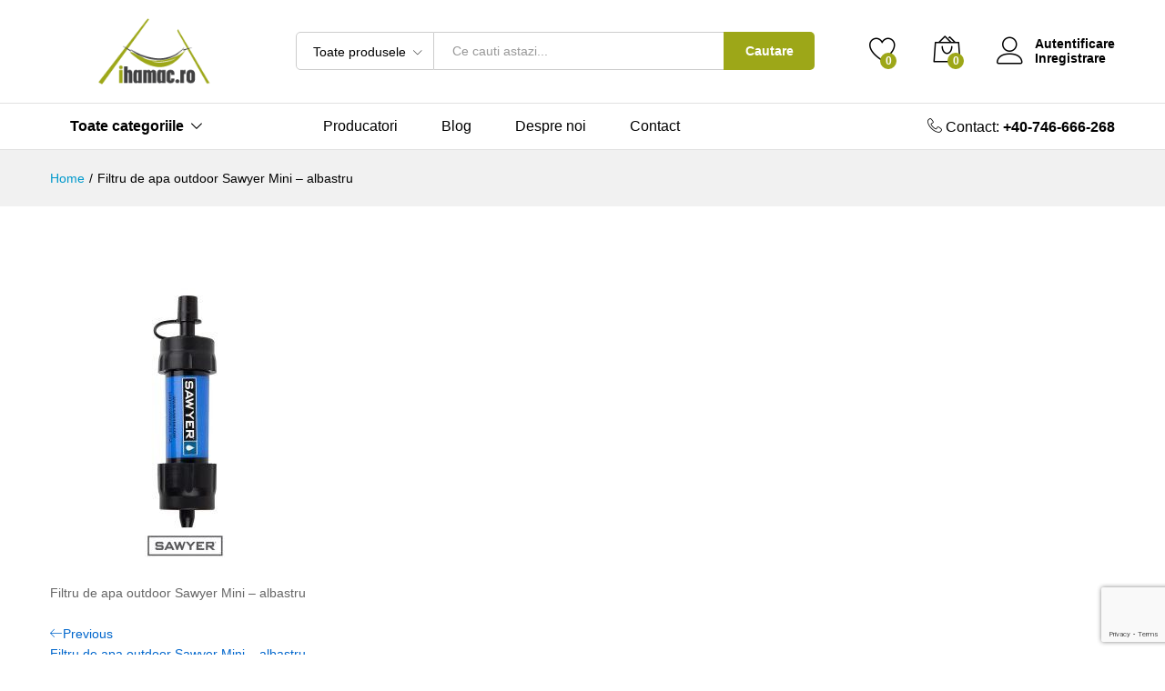

--- FILE ---
content_type: text/html; charset=UTF-8
request_url: https://ihamac.ro/?attachment_id=9912
body_size: 20526
content:
<!DOCTYPE html>
<html lang="ro-RO" prefix="og: https://ogp.me/ns#">
<head>
    <meta charset="UTF-8">
    <meta name="viewport" content="width=device-width, initial-scale=1">
    <link rel="pingback" href="https://ihamac.ro/xmlrpc.php">

					<script>document.documentElement.className = document.documentElement.className + ' yes-js js_active js'</script>
				<link rel="preload" href="https://ihamac.ro/wp-content/themes/martfury/fonts/linearicons.woff2" as="font" type="font/woff2" crossorigin>
	<link rel="preload" href="https://ihamac.ro/wp-content/themes/martfury/fonts/eleganticons.woff2" as="font" type="font/woff2" crossorigin>
	<link rel="preload" href="https://ihamac.ro/wp-content/themes/martfury/fonts/ionicons.woff2" as="font" type="font/woff2" crossorigin>
	
<!-- Optimizare pentru motoarele de căutare de Rank Math PRO - https://rankmath.com/ -->
<title>Filtru de apa outdoor Sawyer Mini – albastru - ihamac.ro</title>
<meta name="description" content="Filtru de apa outdoor Sawyer Mini – albastru"/>
<meta name="robots" content="follow, index, max-snippet:-1, max-video-preview:-1, max-image-preview:large"/>
<link rel="canonical" href="https://ihamac.ro/?attachment_id=9912" />
<meta property="og:locale" content="ro_RO" />
<meta property="og:type" content="article" />
<meta property="og:title" content="Filtru de apa outdoor Sawyer Mini – albastru - ihamac.ro" />
<meta property="og:description" content="Filtru de apa outdoor Sawyer Mini – albastru" />
<meta property="og:url" content="https://ihamac.ro/?attachment_id=9912" />
<meta property="og:site_name" content="ihamac.ro" />
<meta property="article:publisher" content="https://ro-ro.facebook.com/ihamac.ro/" />
<meta property="article:author" content="https://www.facebook.com/ihamac.ro" />
<meta property="og:updated_time" content="2021-01-21T22:35:29+00:00" />
<meta property="og:image" content="https://ihamac.ro/wp-content/uploads/2021/01/Filtru-de-apa-outdoor-Sawyer-Mini-–-albastru.jpg" />
<meta property="og:image:secure_url" content="https://ihamac.ro/wp-content/uploads/2021/01/Filtru-de-apa-outdoor-Sawyer-Mini-–-albastru.jpg" />
<meta property="og:image:width" content="1000" />
<meta property="og:image:height" content="1001" />
<meta property="og:image:alt" content="Filtru de apa outdoor Sawyer Mini – albastru" />
<meta property="og:image:type" content="image/jpeg" />
<meta name="twitter:card" content="summary_large_image" />
<meta name="twitter:title" content="Filtru de apa outdoor Sawyer Mini – albastru - ihamac.ro" />
<meta name="twitter:description" content="Filtru de apa outdoor Sawyer Mini – albastru" />
<meta name="twitter:image" content="https://ihamac.ro/wp-content/uploads/2021/01/Filtru-de-apa-outdoor-Sawyer-Mini-–-albastru.jpg" />
<script type="application/ld+json" class="rank-math-schema-pro">{"@context":"https://schema.org","@graph":[{"@type":"BreadcrumbList","@id":"https://ihamac.ro/?attachment_id=9912#breadcrumb","itemListElement":[{"@type":"ListItem","position":"1","item":{"@id":"https://ihamac.ro","name":"Prima pagin\u0103"}},{"@type":"ListItem","position":"2","item":{"@id":"https://ihamac.ro/magazin-hamace-outdoor","name":"Produse"}},{"@type":"ListItem","position":"3","item":{"@id":"https://ihamac.ro/filtru-de-apa-outdoor-sawyer-mini-albastru","name":"Filtru de apa outdoor Sawyer Mini \u2013 albastru"}},{"@type":"ListItem","position":"4","item":{"@id":"https://ihamac.ro/?attachment_id=9912","name":"Filtru de apa outdoor Sawyer Mini \u2013 albastru"}}]}]}</script>
<!-- /Rank Math - modul SEO pentru WordPress -->

<link rel='dns-prefetch' href='//www.googletagmanager.com' />
<link rel='dns-prefetch' href='//pagead2.googlesyndication.com' />
<link rel="alternate" type="application/rss+xml" title="ihamac.ro &raquo; Flux" href="https://ihamac.ro/feed" />
<link rel="alternate" title="oEmbed (JSON)" type="application/json+oembed" href="https://ihamac.ro/wp-json/oembed/1.0/embed?url=https%3A%2F%2Fihamac.ro%2F%3Fattachment_id%3D9912" />
<link rel="alternate" title="oEmbed (XML)" type="text/xml+oembed" href="https://ihamac.ro/wp-json/oembed/1.0/embed?url=https%3A%2F%2Fihamac.ro%2F%3Fattachment_id%3D9912&#038;format=xml" />
<style id='wp-img-auto-sizes-contain-inline-css' type='text/css'>
img:is([sizes=auto i],[sizes^="auto," i]){contain-intrinsic-size:3000px 1500px}
/*# sourceURL=wp-img-auto-sizes-contain-inline-css */
</style>
<link rel='stylesheet' id='wp-block-library-css' href='https://ihamac.ro/wp-includes/css/dist/block-library/style.min.css?ver=6.9' type='text/css' media='all' />
<link rel='stylesheet' id='wc-blocks-style-css' href='https://ihamac.ro/wp-content/plugins/woocommerce/assets/client/blocks/wc-blocks.css?ver=wc-10.4.3' type='text/css' media='all' />
<style id='global-styles-inline-css' type='text/css'>
:root{--wp--preset--aspect-ratio--square: 1;--wp--preset--aspect-ratio--4-3: 4/3;--wp--preset--aspect-ratio--3-4: 3/4;--wp--preset--aspect-ratio--3-2: 3/2;--wp--preset--aspect-ratio--2-3: 2/3;--wp--preset--aspect-ratio--16-9: 16/9;--wp--preset--aspect-ratio--9-16: 9/16;--wp--preset--color--black: #000000;--wp--preset--color--cyan-bluish-gray: #abb8c3;--wp--preset--color--white: #ffffff;--wp--preset--color--pale-pink: #f78da7;--wp--preset--color--vivid-red: #cf2e2e;--wp--preset--color--luminous-vivid-orange: #ff6900;--wp--preset--color--luminous-vivid-amber: #fcb900;--wp--preset--color--light-green-cyan: #7bdcb5;--wp--preset--color--vivid-green-cyan: #00d084;--wp--preset--color--pale-cyan-blue: #8ed1fc;--wp--preset--color--vivid-cyan-blue: #0693e3;--wp--preset--color--vivid-purple: #9b51e0;--wp--preset--gradient--vivid-cyan-blue-to-vivid-purple: linear-gradient(135deg,rgb(6,147,227) 0%,rgb(155,81,224) 100%);--wp--preset--gradient--light-green-cyan-to-vivid-green-cyan: linear-gradient(135deg,rgb(122,220,180) 0%,rgb(0,208,130) 100%);--wp--preset--gradient--luminous-vivid-amber-to-luminous-vivid-orange: linear-gradient(135deg,rgb(252,185,0) 0%,rgb(255,105,0) 100%);--wp--preset--gradient--luminous-vivid-orange-to-vivid-red: linear-gradient(135deg,rgb(255,105,0) 0%,rgb(207,46,46) 100%);--wp--preset--gradient--very-light-gray-to-cyan-bluish-gray: linear-gradient(135deg,rgb(238,238,238) 0%,rgb(169,184,195) 100%);--wp--preset--gradient--cool-to-warm-spectrum: linear-gradient(135deg,rgb(74,234,220) 0%,rgb(151,120,209) 20%,rgb(207,42,186) 40%,rgb(238,44,130) 60%,rgb(251,105,98) 80%,rgb(254,248,76) 100%);--wp--preset--gradient--blush-light-purple: linear-gradient(135deg,rgb(255,206,236) 0%,rgb(152,150,240) 100%);--wp--preset--gradient--blush-bordeaux: linear-gradient(135deg,rgb(254,205,165) 0%,rgb(254,45,45) 50%,rgb(107,0,62) 100%);--wp--preset--gradient--luminous-dusk: linear-gradient(135deg,rgb(255,203,112) 0%,rgb(199,81,192) 50%,rgb(65,88,208) 100%);--wp--preset--gradient--pale-ocean: linear-gradient(135deg,rgb(255,245,203) 0%,rgb(182,227,212) 50%,rgb(51,167,181) 100%);--wp--preset--gradient--electric-grass: linear-gradient(135deg,rgb(202,248,128) 0%,rgb(113,206,126) 100%);--wp--preset--gradient--midnight: linear-gradient(135deg,rgb(2,3,129) 0%,rgb(40,116,252) 100%);--wp--preset--font-size--small: 13px;--wp--preset--font-size--medium: 20px;--wp--preset--font-size--large: 36px;--wp--preset--font-size--x-large: 42px;--wp--preset--spacing--20: 0.44rem;--wp--preset--spacing--30: 0.67rem;--wp--preset--spacing--40: 1rem;--wp--preset--spacing--50: 1.5rem;--wp--preset--spacing--60: 2.25rem;--wp--preset--spacing--70: 3.38rem;--wp--preset--spacing--80: 5.06rem;--wp--preset--shadow--natural: 6px 6px 9px rgba(0, 0, 0, 0.2);--wp--preset--shadow--deep: 12px 12px 50px rgba(0, 0, 0, 0.4);--wp--preset--shadow--sharp: 6px 6px 0px rgba(0, 0, 0, 0.2);--wp--preset--shadow--outlined: 6px 6px 0px -3px rgb(255, 255, 255), 6px 6px rgb(0, 0, 0);--wp--preset--shadow--crisp: 6px 6px 0px rgb(0, 0, 0);}:where(.is-layout-flex){gap: 0.5em;}:where(.is-layout-grid){gap: 0.5em;}body .is-layout-flex{display: flex;}.is-layout-flex{flex-wrap: wrap;align-items: center;}.is-layout-flex > :is(*, div){margin: 0;}body .is-layout-grid{display: grid;}.is-layout-grid > :is(*, div){margin: 0;}:where(.wp-block-columns.is-layout-flex){gap: 2em;}:where(.wp-block-columns.is-layout-grid){gap: 2em;}:where(.wp-block-post-template.is-layout-flex){gap: 1.25em;}:where(.wp-block-post-template.is-layout-grid){gap: 1.25em;}.has-black-color{color: var(--wp--preset--color--black) !important;}.has-cyan-bluish-gray-color{color: var(--wp--preset--color--cyan-bluish-gray) !important;}.has-white-color{color: var(--wp--preset--color--white) !important;}.has-pale-pink-color{color: var(--wp--preset--color--pale-pink) !important;}.has-vivid-red-color{color: var(--wp--preset--color--vivid-red) !important;}.has-luminous-vivid-orange-color{color: var(--wp--preset--color--luminous-vivid-orange) !important;}.has-luminous-vivid-amber-color{color: var(--wp--preset--color--luminous-vivid-amber) !important;}.has-light-green-cyan-color{color: var(--wp--preset--color--light-green-cyan) !important;}.has-vivid-green-cyan-color{color: var(--wp--preset--color--vivid-green-cyan) !important;}.has-pale-cyan-blue-color{color: var(--wp--preset--color--pale-cyan-blue) !important;}.has-vivid-cyan-blue-color{color: var(--wp--preset--color--vivid-cyan-blue) !important;}.has-vivid-purple-color{color: var(--wp--preset--color--vivid-purple) !important;}.has-black-background-color{background-color: var(--wp--preset--color--black) !important;}.has-cyan-bluish-gray-background-color{background-color: var(--wp--preset--color--cyan-bluish-gray) !important;}.has-white-background-color{background-color: var(--wp--preset--color--white) !important;}.has-pale-pink-background-color{background-color: var(--wp--preset--color--pale-pink) !important;}.has-vivid-red-background-color{background-color: var(--wp--preset--color--vivid-red) !important;}.has-luminous-vivid-orange-background-color{background-color: var(--wp--preset--color--luminous-vivid-orange) !important;}.has-luminous-vivid-amber-background-color{background-color: var(--wp--preset--color--luminous-vivid-amber) !important;}.has-light-green-cyan-background-color{background-color: var(--wp--preset--color--light-green-cyan) !important;}.has-vivid-green-cyan-background-color{background-color: var(--wp--preset--color--vivid-green-cyan) !important;}.has-pale-cyan-blue-background-color{background-color: var(--wp--preset--color--pale-cyan-blue) !important;}.has-vivid-cyan-blue-background-color{background-color: var(--wp--preset--color--vivid-cyan-blue) !important;}.has-vivid-purple-background-color{background-color: var(--wp--preset--color--vivid-purple) !important;}.has-black-border-color{border-color: var(--wp--preset--color--black) !important;}.has-cyan-bluish-gray-border-color{border-color: var(--wp--preset--color--cyan-bluish-gray) !important;}.has-white-border-color{border-color: var(--wp--preset--color--white) !important;}.has-pale-pink-border-color{border-color: var(--wp--preset--color--pale-pink) !important;}.has-vivid-red-border-color{border-color: var(--wp--preset--color--vivid-red) !important;}.has-luminous-vivid-orange-border-color{border-color: var(--wp--preset--color--luminous-vivid-orange) !important;}.has-luminous-vivid-amber-border-color{border-color: var(--wp--preset--color--luminous-vivid-amber) !important;}.has-light-green-cyan-border-color{border-color: var(--wp--preset--color--light-green-cyan) !important;}.has-vivid-green-cyan-border-color{border-color: var(--wp--preset--color--vivid-green-cyan) !important;}.has-pale-cyan-blue-border-color{border-color: var(--wp--preset--color--pale-cyan-blue) !important;}.has-vivid-cyan-blue-border-color{border-color: var(--wp--preset--color--vivid-cyan-blue) !important;}.has-vivid-purple-border-color{border-color: var(--wp--preset--color--vivid-purple) !important;}.has-vivid-cyan-blue-to-vivid-purple-gradient-background{background: var(--wp--preset--gradient--vivid-cyan-blue-to-vivid-purple) !important;}.has-light-green-cyan-to-vivid-green-cyan-gradient-background{background: var(--wp--preset--gradient--light-green-cyan-to-vivid-green-cyan) !important;}.has-luminous-vivid-amber-to-luminous-vivid-orange-gradient-background{background: var(--wp--preset--gradient--luminous-vivid-amber-to-luminous-vivid-orange) !important;}.has-luminous-vivid-orange-to-vivid-red-gradient-background{background: var(--wp--preset--gradient--luminous-vivid-orange-to-vivid-red) !important;}.has-very-light-gray-to-cyan-bluish-gray-gradient-background{background: var(--wp--preset--gradient--very-light-gray-to-cyan-bluish-gray) !important;}.has-cool-to-warm-spectrum-gradient-background{background: var(--wp--preset--gradient--cool-to-warm-spectrum) !important;}.has-blush-light-purple-gradient-background{background: var(--wp--preset--gradient--blush-light-purple) !important;}.has-blush-bordeaux-gradient-background{background: var(--wp--preset--gradient--blush-bordeaux) !important;}.has-luminous-dusk-gradient-background{background: var(--wp--preset--gradient--luminous-dusk) !important;}.has-pale-ocean-gradient-background{background: var(--wp--preset--gradient--pale-ocean) !important;}.has-electric-grass-gradient-background{background: var(--wp--preset--gradient--electric-grass) !important;}.has-midnight-gradient-background{background: var(--wp--preset--gradient--midnight) !important;}.has-small-font-size{font-size: var(--wp--preset--font-size--small) !important;}.has-medium-font-size{font-size: var(--wp--preset--font-size--medium) !important;}.has-large-font-size{font-size: var(--wp--preset--font-size--large) !important;}.has-x-large-font-size{font-size: var(--wp--preset--font-size--x-large) !important;}
/*# sourceURL=global-styles-inline-css */
</style>

<style id='classic-theme-styles-inline-css' type='text/css'>
/*! This file is auto-generated */
.wp-block-button__link{color:#fff;background-color:#32373c;border-radius:9999px;box-shadow:none;text-decoration:none;padding:calc(.667em + 2px) calc(1.333em + 2px);font-size:1.125em}.wp-block-file__button{background:#32373c;color:#fff;text-decoration:none}
/*# sourceURL=/wp-includes/css/classic-themes.min.css */
</style>
<link rel='stylesheet' id='contact-form-7-css' href='https://ihamac.ro/wp-content/plugins/contact-form-7/includes/css/styles.css?ver=6.1.4' type='text/css' media='all' />
<link rel='stylesheet' id='woocommerce-general-css' href='https://ihamac.ro/wp-content/plugins/woocommerce/assets/css/woocommerce.css?ver=10.4.3' type='text/css' media='all' />
<style id='woocommerce-inline-inline-css' type='text/css'>
.woocommerce form .form-row .required { visibility: visible; }
/*# sourceURL=woocommerce-inline-inline-css */
</style>
<link rel='stylesheet' id='jquery-selectBox-css' href='https://ihamac.ro/wp-content/plugins/yith-woocommerce-wishlist/assets/css/jquery.selectBox.css?ver=1.2.0' type='text/css' media='all' />
<link rel='stylesheet' id='woocommerce_prettyPhoto_css-css' href='//ihamac.ro/wp-content/plugins/woocommerce/assets/css/prettyPhoto.css?ver=3.1.6' type='text/css' media='all' />
<link rel='stylesheet' id='yith-wcwl-main-css' href='https://ihamac.ro/wp-content/plugins/yith-woocommerce-wishlist/assets/css/style.css?ver=4.11.0' type='text/css' media='all' />
<style id='yith-wcwl-main-inline-css' type='text/css'>
 :root { --rounded-corners-radius: 16px; --add-to-cart-rounded-corners-radius: 16px; --feedback-duration: 3s } 
 :root { --rounded-corners-radius: 16px; --add-to-cart-rounded-corners-radius: 16px; --feedback-duration: 3s } 
/*# sourceURL=yith-wcwl-main-inline-css */
</style>
<link rel='stylesheet' id='linearicons-css' href='https://ihamac.ro/wp-content/themes/martfury/css/linearicons.min.css?ver=1.0.0' type='text/css' media='all' />
<link rel='stylesheet' id='ionicons-css' href='https://ihamac.ro/wp-content/themes/martfury/css/ionicons.min.css?ver=2.0.0' type='text/css' media='all' />
<link rel='stylesheet' id='eleganticons-css' href='https://ihamac.ro/wp-content/themes/martfury/css/eleganticons.min.css?ver=1.0.0' type='text/css' media='all' />
<link rel='stylesheet' id='font-awesome-css' href='https://ihamac.ro/wp-content/themes/martfury/css/font-awesome.min.css?ver=4.7.0' type='text/css' media='all' />
<style id='font-awesome-inline-css' type='text/css'>
[data-font="FontAwesome"]:before {font-family: 'FontAwesome' !important;content: attr(data-icon) !important;speak: none !important;font-weight: normal !important;font-variant: normal !important;text-transform: none !important;line-height: 1 !important;font-style: normal !important;-webkit-font-smoothing: antialiased !important;-moz-osx-font-smoothing: grayscale !important;}
/*# sourceURL=font-awesome-inline-css */
</style>
<link rel='stylesheet' id='bootstrap-css' href='https://ihamac.ro/wp-content/themes/martfury/css/bootstrap.min.css?ver=3.3.7' type='text/css' media='all' />
<link rel='stylesheet' id='martfury-css' href='https://ihamac.ro/wp-content/themes/martfury/style.css?ver=20221213' type='text/css' media='all' />
<style id='martfury-inline-css' type='text/css'>
	/* Color Scheme */

	/* Color */

	body {
		--mf-primary-color: #9da718;
		--mf-background-primary-color: #9da718;
		--mf-border-primary-color: #9da718;
	}

	.widget_shopping_cart_content .woocommerce-mini-cart__buttons .checkout,
	 .header-layout-4 .topbar:not(.header-bar),
	 .header-layout-3 .topbar:not(.header-bar){
		background-color: #8e9809;
	}


/*# sourceURL=martfury-inline-css */
</style>
<link rel='stylesheet' id='photoswipe-css' href='https://ihamac.ro/wp-content/plugins/woocommerce/assets/css/photoswipe/photoswipe.min.css?ver=10.4.3' type='text/css' media='all' />
<link rel='stylesheet' id='photoswipe-default-skin-css' href='https://ihamac.ro/wp-content/plugins/woocommerce/assets/css/photoswipe/default-skin/default-skin.min.css?ver=10.4.3' type='text/css' media='all' />
<link rel='stylesheet' id='jquery-fixedheadertable-style-css' href='https://ihamac.ro/wp-content/plugins/yith-woocommerce-compare/assets/css/jquery.dataTables.css?ver=1.10.18' type='text/css' media='all' />
<link rel='stylesheet' id='yith_woocompare_page-css' href='https://ihamac.ro/wp-content/themes/martfury/woocommerce/compare.css?ver=3.7.0' type='text/css' media='all' />
<link rel='stylesheet' id='yith-woocompare-widget-css' href='https://ihamac.ro/wp-content/plugins/yith-woocommerce-compare/assets/css/widget.css?ver=3.7.0' type='text/css' media='all' />
<script type="text/template" id="tmpl-variation-template">
	<div class="woocommerce-variation-description">{{{ data.variation.variation_description }}}</div>
	<div class="woocommerce-variation-price">{{{ data.variation.price_html }}}</div>
	<div class="woocommerce-variation-availability">{{{ data.variation.availability_html }}}</div>
</script>
<script type="text/template" id="tmpl-unavailable-variation-template">
	<p role="alert">Ne pare rău, acest produs nu este disponibil. Te rugăm să alegi o altă combinație.</p>
</script>
<script type="text/javascript" src="https://ihamac.ro/wp-includes/js/jquery/jquery.min.js?ver=3.7.1" id="jquery-core-js"></script>
<script type="text/javascript" src="https://ihamac.ro/wp-includes/js/jquery/jquery-migrate.min.js?ver=3.4.1" id="jquery-migrate-js"></script>
<script type="text/javascript" src="//ihamac.ro/wp-content/plugins/revslider/sr6/assets/js/rbtools.min.js?ver=6.7.40" defer async id="tp-tools-js"></script>
<script type="text/javascript" src="//ihamac.ro/wp-content/plugins/revslider/sr6/assets/js/rs6.min.js?ver=6.7.40" defer async id="revmin-js"></script>
<script type="text/javascript" src="https://ihamac.ro/wp-content/plugins/woocommerce/assets/js/jquery-blockui/jquery.blockUI.min.js?ver=2.7.0-wc.10.4.3" id="wc-jquery-blockui-js" data-wp-strategy="defer"></script>
<script type="text/javascript" id="wc-add-to-cart-js-extra">
/* <![CDATA[ */
var wc_add_to_cart_params = {"ajax_url":"/wp-admin/admin-ajax.php","wc_ajax_url":"/?wc-ajax=%%endpoint%%","i18n_view_cart":"Vezi co\u0219ul","cart_url":"https://ihamac.ro/cos","is_cart":"","cart_redirect_after_add":"no"};
//# sourceURL=wc-add-to-cart-js-extra
/* ]]> */
</script>
<script type="text/javascript" src="https://ihamac.ro/wp-content/plugins/woocommerce/assets/js/frontend/add-to-cart.min.js?ver=10.4.3" id="wc-add-to-cart-js" data-wp-strategy="defer"></script>
<script type="text/javascript" src="https://ihamac.ro/wp-content/plugins/woocommerce/assets/js/js-cookie/js.cookie.min.js?ver=2.1.4-wc.10.4.3" id="wc-js-cookie-js" defer="defer" data-wp-strategy="defer"></script>
<script type="text/javascript" id="woocommerce-js-extra">
/* <![CDATA[ */
var woocommerce_params = {"ajax_url":"/wp-admin/admin-ajax.php","wc_ajax_url":"/?wc-ajax=%%endpoint%%","i18n_password_show":"Arat\u0103 parola","i18n_password_hide":"Ascunde parola"};
//# sourceURL=woocommerce-js-extra
/* ]]> */
</script>
<script type="text/javascript" src="https://ihamac.ro/wp-content/plugins/woocommerce/assets/js/frontend/woocommerce.min.js?ver=10.4.3" id="woocommerce-js" defer="defer" data-wp-strategy="defer"></script>
<script type="text/javascript" src="https://ihamac.ro/wp-content/plugins/js_composer/assets/js/vendors/woocommerce-add-to-cart.js?ver=8.7.2" id="vc_woocommerce-add-to-cart-js-js"></script>
<script type="text/javascript" src="https://ihamac.ro/wp-includes/js/underscore.min.js?ver=1.13.7" id="underscore-js"></script>
<script type="text/javascript" id="wp-util-js-extra">
/* <![CDATA[ */
var _wpUtilSettings = {"ajax":{"url":"/wp-admin/admin-ajax.php"}};
//# sourceURL=wp-util-js-extra
/* ]]> */
</script>
<script type="text/javascript" src="https://ihamac.ro/wp-includes/js/wp-util.min.js?ver=6.9" id="wp-util-js"></script>
<script type="text/javascript" id="wc-add-to-cart-variation-js-extra">
/* <![CDATA[ */
var wc_add_to_cart_variation_params = {"wc_ajax_url":"/?wc-ajax=%%endpoint%%","i18n_no_matching_variations_text":"Ne pare r\u0103u, dar nu avem produse care sa corespund\u0103 criteriilor dvs. V\u0103 rug\u0103m \u00eencerca\u021bi o alt\u0103 combina\u021bie.","i18n_make_a_selection_text":"Te rog selecteaz\u0103 c\u00e2teva op\u021biuni pentru produs \u00eenainte de a-l ad\u0103uga \u00een co\u0219ul t\u0103u.","i18n_unavailable_text":"Ne pare r\u0103u, acest produs nu este disponibil. Te rug\u0103m s\u0103 alegi o alt\u0103 combina\u021bie.","i18n_reset_alert_text":"Selec\u021bia ta a fost resetat\u0103. Te rog s\u0103 selectezi c\u00e2teva op\u021biuni pentru produse \u00eenainte de a ad\u0103uga acest produs \u00een co\u0219."};
//# sourceURL=wc-add-to-cart-variation-js-extra
/* ]]> */
</script>
<script type="text/javascript" src="https://ihamac.ro/wp-content/plugins/woocommerce/assets/js/frontend/add-to-cart-variation.min.js?ver=10.4.3" id="wc-add-to-cart-variation-js" defer="defer" data-wp-strategy="defer"></script>
<script type="text/javascript" src="https://ihamac.ro/wp-content/themes/martfury/js/plugins/waypoints.min.js?ver=2.0.2" id="waypoints-js"></script>
<script type="text/javascript" id="wc-cart-fragments-js-extra">
/* <![CDATA[ */
var wc_cart_fragments_params = {"ajax_url":"/wp-admin/admin-ajax.php","wc_ajax_url":"/?wc-ajax=%%endpoint%%","cart_hash_key":"wc_cart_hash_aeeb69af62996c72adb18906b993d2cb","fragment_name":"wc_fragments_aeeb69af62996c72adb18906b993d2cb","request_timeout":"5000"};
//# sourceURL=wc-cart-fragments-js-extra
/* ]]> */
</script>
<script type="text/javascript" src="https://ihamac.ro/wp-content/plugins/woocommerce/assets/js/frontend/cart-fragments.min.js?ver=10.4.3" id="wc-cart-fragments-js" defer="defer" data-wp-strategy="defer"></script>

<!-- Google tag (gtag.js) snippet added by Site Kit -->
<!-- Google Analytics snippet added by Site Kit -->
<script type="text/javascript" src="https://www.googletagmanager.com/gtag/js?id=GT-TBW6GFV6" id="google_gtagjs-js" async></script>
<script type="text/javascript" id="google_gtagjs-js-after">
/* <![CDATA[ */
window.dataLayer = window.dataLayer || [];function gtag(){dataLayer.push(arguments);}
gtag("set","linker",{"domains":["ihamac.ro"]});
gtag("js", new Date());
gtag("set", "developer_id.dZTNiMT", true);
gtag("config", "GT-TBW6GFV6");
//# sourceURL=google_gtagjs-js-after
/* ]]> */
</script>
<script></script><link rel="https://api.w.org/" href="https://ihamac.ro/wp-json/" /><link rel="alternate" title="JSON" type="application/json" href="https://ihamac.ro/wp-json/wp/v2/media/9912" /><link rel="EditURI" type="application/rsd+xml" title="RSD" href="https://ihamac.ro/xmlrpc.php?rsd" />
<meta name="generator" content="WordPress 6.9" />
<link rel='shortlink' href='https://ihamac.ro/?p=9912' />
<meta name="generator" content="Site Kit by Google 1.170.0" />	<noscript><style>.woocommerce-product-gallery{ opacity: 1 !important; }</style></noscript>
	
<!-- Google AdSense meta tags added by Site Kit -->
<meta name="google-adsense-platform-account" content="ca-host-pub-2644536267352236">
<meta name="google-adsense-platform-domain" content="sitekit.withgoogle.com">
<!-- End Google AdSense meta tags added by Site Kit -->
<meta name="generator" content="Powered by WPBakery Page Builder - drag and drop page builder for WordPress."/>

<!-- Google Tag Manager snippet added by Site Kit -->
<script type="text/javascript">
/* <![CDATA[ */

			( function( w, d, s, l, i ) {
				w[l] = w[l] || [];
				w[l].push( {'gtm.start': new Date().getTime(), event: 'gtm.js'} );
				var f = d.getElementsByTagName( s )[0],
					j = d.createElement( s ), dl = l != 'dataLayer' ? '&l=' + l : '';
				j.async = true;
				j.src = 'https://www.googletagmanager.com/gtm.js?id=' + i + dl;
				f.parentNode.insertBefore( j, f );
			} )( window, document, 'script', 'dataLayer', 'GTM-NDCX626V' );
			
/* ]]> */
</script>

<!-- End Google Tag Manager snippet added by Site Kit -->

<!-- Google AdSense snippet added by Site Kit -->
<script type="text/javascript" async="async" src="https://pagead2.googlesyndication.com/pagead/js/adsbygoogle.js?client=ca-pub-8483078058085363&amp;host=ca-host-pub-2644536267352236" crossorigin="anonymous"></script>

<!-- End Google AdSense snippet added by Site Kit -->
<meta name="generator" content="Powered by Slider Revolution 6.7.40 - responsive, Mobile-Friendly Slider Plugin for WordPress with comfortable drag and drop interface." />
<link rel="icon" href="https://ihamac.ro/wp-content/uploads/2016/03/cropped-ihamac-2-32x32.png" sizes="32x32" />
<link rel="icon" href="https://ihamac.ro/wp-content/uploads/2016/03/cropped-ihamac-2-192x192.png" sizes="192x192" />
<link rel="apple-touch-icon" href="https://ihamac.ro/wp-content/uploads/2016/03/cropped-ihamac-2-180x180.png" />
<meta name="msapplication-TileImage" content="https://ihamac.ro/wp-content/uploads/2016/03/cropped-ihamac-2-270x270.png" />
<script>function setREVStartSize(e){
			//window.requestAnimationFrame(function() {
				window.RSIW = window.RSIW===undefined ? window.innerWidth : window.RSIW;
				window.RSIH = window.RSIH===undefined ? window.innerHeight : window.RSIH;
				try {
					var pw = document.getElementById(e.c).parentNode.offsetWidth,
						newh;
					pw = pw===0 || isNaN(pw) || (e.l=="fullwidth" || e.layout=="fullwidth") ? window.RSIW : pw;
					e.tabw = e.tabw===undefined ? 0 : parseInt(e.tabw);
					e.thumbw = e.thumbw===undefined ? 0 : parseInt(e.thumbw);
					e.tabh = e.tabh===undefined ? 0 : parseInt(e.tabh);
					e.thumbh = e.thumbh===undefined ? 0 : parseInt(e.thumbh);
					e.tabhide = e.tabhide===undefined ? 0 : parseInt(e.tabhide);
					e.thumbhide = e.thumbhide===undefined ? 0 : parseInt(e.thumbhide);
					e.mh = e.mh===undefined || e.mh=="" || e.mh==="auto" ? 0 : parseInt(e.mh,0);
					if(e.layout==="fullscreen" || e.l==="fullscreen")
						newh = Math.max(e.mh,window.RSIH);
					else{
						e.gw = Array.isArray(e.gw) ? e.gw : [e.gw];
						for (var i in e.rl) if (e.gw[i]===undefined || e.gw[i]===0) e.gw[i] = e.gw[i-1];
						e.gh = e.el===undefined || e.el==="" || (Array.isArray(e.el) && e.el.length==0)? e.gh : e.el;
						e.gh = Array.isArray(e.gh) ? e.gh : [e.gh];
						for (var i in e.rl) if (e.gh[i]===undefined || e.gh[i]===0) e.gh[i] = e.gh[i-1];
											
						var nl = new Array(e.rl.length),
							ix = 0,
							sl;
						e.tabw = e.tabhide>=pw ? 0 : e.tabw;
						e.thumbw = e.thumbhide>=pw ? 0 : e.thumbw;
						e.tabh = e.tabhide>=pw ? 0 : e.tabh;
						e.thumbh = e.thumbhide>=pw ? 0 : e.thumbh;
						for (var i in e.rl) nl[i] = e.rl[i]<window.RSIW ? 0 : e.rl[i];
						sl = nl[0];
						for (var i in nl) if (sl>nl[i] && nl[i]>0) { sl = nl[i]; ix=i;}
						var m = pw>(e.gw[ix]+e.tabw+e.thumbw) ? 1 : (pw-(e.tabw+e.thumbw)) / (e.gw[ix]);
						newh =  (e.gh[ix] * m) + (e.tabh + e.thumbh);
					}
					var el = document.getElementById(e.c);
					if (el!==null && el) el.style.height = newh+"px";
					el = document.getElementById(e.c+"_wrapper");
					if (el!==null && el) {
						el.style.height = newh+"px";
						el.style.display = "block";
					}
				} catch(e){
					console.log("Failure at Presize of Slider:" + e)
				}
			//});
		  };</script>
<style id="kirki-inline-styles"></style><noscript><style> .wpb_animate_when_almost_visible { opacity: 1; }</style></noscript>
<link rel='stylesheet' id='rs-plugin-settings-css' href='//ihamac.ro/wp-content/plugins/revslider/sr6/assets/css/rs6.css?ver=6.7.40' type='text/css' media='all' />
<style id='rs-plugin-settings-inline-css' type='text/css'>
.tp-caption a{color:#ff7302;text-shadow:none;-webkit-transition:all 0.2s ease-out;-moz-transition:all 0.2s ease-out;-o-transition:all 0.2s ease-out;-ms-transition:all 0.2s ease-out}.tp-caption a:hover{color:#ffa902}.largeredbtn{font-family:"Raleway",sans-serif;font-weight:900;font-size:16px;line-height:60px;color:#fff !important;text-decoration:none;padding-left:40px;padding-right:80px;padding-top:22px;padding-bottom:22px;background:rgb(234,91,31); background:-moz-linear-gradient(top,rgba(234,91,31,1) 0%,rgba(227,58,12,1) 100%); background:-webkit-gradient(linear,left top,left bottom,color-stop(0%,rgba(234,91,31,1)),color-stop(100%,rgba(227,58,12,1))); background:-webkit-linear-gradient(top,rgba(234,91,31,1) 0%,rgba(227,58,12,1) 100%); background:-o-linear-gradient(top,rgba(234,91,31,1) 0%,rgba(227,58,12,1) 100%); background:-ms-linear-gradient(top,rgba(234,91,31,1) 0%,rgba(227,58,12,1) 100%); background:linear-gradient(to bottom,rgba(234,91,31,1) 0%,rgba(227,58,12,1) 100%); filter:progid:DXImageTransform.Microsoft.gradient( startColorstr='#ea5b1f',endColorstr='#e33a0c',GradientType=0 )}.largeredbtn:hover{background:rgb(227,58,12); background:-moz-linear-gradient(top,rgba(227,58,12,1) 0%,rgba(234,91,31,1) 100%); background:-webkit-gradient(linear,left top,left bottom,color-stop(0%,rgba(227,58,12,1)),color-stop(100%,rgba(234,91,31,1))); background:-webkit-linear-gradient(top,rgba(227,58,12,1) 0%,rgba(234,91,31,1) 100%); background:-o-linear-gradient(top,rgba(227,58,12,1) 0%,rgba(234,91,31,1) 100%); background:-ms-linear-gradient(top,rgba(227,58,12,1) 0%,rgba(234,91,31,1) 100%); background:linear-gradient(to bottom,rgba(227,58,12,1) 0%,rgba(234,91,31,1) 100%); filter:progid:DXImageTransform.Microsoft.gradient( startColorstr='#e33a0c',endColorstr='#ea5b1f',GradientType=0 )}.fullrounded img{-webkit-border-radius:400px;-moz-border-radius:400px;border-radius:400px}
/*# sourceURL=rs-plugin-settings-inline-css */
</style>
</head>

<body class="attachment wp-singular attachment-template-default single single-attachment postid-9912 attachmentid-9912 attachment-jpeg wp-embed-responsive wp-theme-martfury theme-martfury woocommerce-no-js header-layout-1 grid mf-light-skin mini-cart-button-lines submenus-mobile-icon woo-store-vacation-shop-closed wpb-js-composer js-comp-ver-8.7.2 vc_responsive product_loop-no-hover">
		<!-- Google Tag Manager (noscript) snippet added by Site Kit -->
		<noscript>
			<iframe src="https://www.googletagmanager.com/ns.html?id=GTM-NDCX626V" height="0" width="0" style="display:none;visibility:hidden"></iframe>
		</noscript>
		<!-- End Google Tag Manager (noscript) snippet added by Site Kit -->
		
<div id="page" class="hfeed site">
			        <header id="site-header" class="site-header header-department-bot">
			
<div class="header-main">
    <div class="container">
        <div class="row header-row">
            <div class="header-logo col-lg-3 col-md-3 col-sm-6 col-xs-6">
                <div class="d-logo">
					    <div class="logo">
        <a href="https://ihamac.ro/">
            <img class="site-logo" alt="ihamac.ro"
                 src="https://ihamac.ro/wp-content/uploads/2016/03/logo_ihamac.png"/>
			        </a>
    </div>
<p class="site-title"><a href="https://ihamac.ro/" rel="home">ihamac.ro</a></p>    <h2 class="site-description">Totul despre hamace!</h2>

                </div>
				            </div>
            <div class="header-extras col-lg-9 col-md-9 col-sm-6 col-xs-6">
				<div class="product-extra-search">
                <form class="products-search" method="get" action="https://ihamac.ro/">
                <div class="psearch-content">
                    <div class="product-cat"><div class="product-cat-label ">Toate produsele</div> <select  name='product_cat' id='header-search-product-cat' class='product-cat-dd'>
	<option value='0' selected='selected'>Toate produsele</option>
	<option class="level-0" value="accesorii-hamace">Accesorii hamace</option>
	<option class="level-1" value="alte-accesorii">&nbsp;&nbsp;&nbsp;Alte accesorii</option>
	<option class="level-1" value="ancorare-hamac">&nbsp;&nbsp;&nbsp;Ancorare hamac</option>
	<option class="level-2" value="carabiniere">&nbsp;&nbsp;&nbsp;&nbsp;&nbsp;&nbsp;Carabiniere</option>
	<option class="level-2" value="clipsuri-cuie-ancorare">&nbsp;&nbsp;&nbsp;&nbsp;&nbsp;&nbsp;Clipsuri &amp; Cuie ancorare</option>
	<option class="level-2" value="cordelina">&nbsp;&nbsp;&nbsp;&nbsp;&nbsp;&nbsp;Cordelina</option>
	<option class="level-2" value="treehuggers">&nbsp;&nbsp;&nbsp;&nbsp;&nbsp;&nbsp;Treehuggers</option>
	<option class="level-1" value="patura-softshell-ihamac">&nbsp;&nbsp;&nbsp;Patura softshell</option>
	<option class="level-1" value="plasa-anti-insecte">&nbsp;&nbsp;&nbsp;Plasa anti-insecte</option>
	<option class="level-2" value="jachete-anti-insecte">&nbsp;&nbsp;&nbsp;&nbsp;&nbsp;&nbsp;Jachete anti-insecte</option>
	<option class="level-2" value="plasa-anti-insecte-pentru-camping">&nbsp;&nbsp;&nbsp;&nbsp;&nbsp;&nbsp;Plasa anti-insecte pentru camping</option>
	<option class="level-2" value="plasa-anti-insecte-pentru-hamac">&nbsp;&nbsp;&nbsp;&nbsp;&nbsp;&nbsp;Plasa anti-insecte pentru hamac</option>
	<option class="level-1" value="poncho">&nbsp;&nbsp;&nbsp;Poncho</option>
	<option class="level-1" value="rucsac-drumetie">&nbsp;&nbsp;&nbsp;Rucsac drumetie</option>
	<option class="level-1" value="sac-de-dormit">&nbsp;&nbsp;&nbsp;Sac de dormit</option>
	<option class="level-1" value="saltele-gonflabile">&nbsp;&nbsp;&nbsp;Saltele gonflabile</option>
	<option class="level-1" value="underquilt">&nbsp;&nbsp;&nbsp;Underquilt</option>
	<option class="level-0" value="articole-supravietuire">Articole supravietuire</option>
	<option class="level-1" value="alte-accesorii-supravietuire">&nbsp;&nbsp;&nbsp;Alte accesorii supravietuire</option>
	<option class="level-1" value="amnar">&nbsp;&nbsp;&nbsp;Amnar</option>
	<option class="level-1" value="anti-insecte-anti-venin">&nbsp;&nbsp;&nbsp;Anti insecte &amp; anti venin</option>
	<option class="level-1" value="busola">&nbsp;&nbsp;&nbsp;Busola</option>
	<option class="level-1" value="filtrare-apa-articole-supravietuire">&nbsp;&nbsp;&nbsp;Filtrare apa</option>
	<option class="level-1" value="folii-supravietuire-incalzitoare-corp">&nbsp;&nbsp;&nbsp;Folii supravietuire &amp; Incalzitoare corp</option>
	<option class="level-1" value="instrumente-de-taiat">&nbsp;&nbsp;&nbsp;Instrumente de taiat</option>
	<option class="level-2" value="accesorii-instrumente-de-taiat">&nbsp;&nbsp;&nbsp;&nbsp;&nbsp;&nbsp;Accesorii</option>
	<option class="level-2" value="briceag-camping">&nbsp;&nbsp;&nbsp;&nbsp;&nbsp;&nbsp;Briceag camping</option>
	<option class="level-2" value="cutite-bushcraft-supravietuire">&nbsp;&nbsp;&nbsp;&nbsp;&nbsp;&nbsp;Cutite bushcraft supravietuire</option>
	<option class="level-2" value="fierastrau-pliabil">&nbsp;&nbsp;&nbsp;&nbsp;&nbsp;&nbsp;Fierastrau pliabil</option>
	<option class="level-2" value="foarfeci-pliabile">&nbsp;&nbsp;&nbsp;&nbsp;&nbsp;&nbsp;Foarfeci pliabile</option>
	<option class="level-2" value="maceta">&nbsp;&nbsp;&nbsp;&nbsp;&nbsp;&nbsp;Maceta</option>
	<option class="level-2" value="sculptura">&nbsp;&nbsp;&nbsp;&nbsp;&nbsp;&nbsp;Sculptura lemn</option>
	<option class="level-2" value="topor-camping">&nbsp;&nbsp;&nbsp;&nbsp;&nbsp;&nbsp;Topor camping</option>
	<option class="level-1" value="kit-supravietuire-medical">&nbsp;&nbsp;&nbsp;Kit supravietuire &amp; medical</option>
	<option class="level-1" value="paracord">&nbsp;&nbsp;&nbsp;Paracord</option>
	<option class="level-1" value="recipiente-capsule-waterproof">&nbsp;&nbsp;&nbsp;Recipiente &amp; capsule waterproof</option>
	<option class="level-1" value="semnalizare">&nbsp;&nbsp;&nbsp;Semnalizare</option>
	<option class="level-0" value="camping">Camping</option>
	<option class="level-1" value="accesorii-bucatarie-camping">&nbsp;&nbsp;&nbsp;Accesorii bucatarie</option>
	<option class="level-1" value="anti-insecte">&nbsp;&nbsp;&nbsp;Anti-insecte</option>
	<option class="level-2" value="bushmen-anti-insecte">&nbsp;&nbsp;&nbsp;&nbsp;&nbsp;&nbsp;Bushmen</option>
	<option class="level-2" value="care-plus-anti-insecte">&nbsp;&nbsp;&nbsp;&nbsp;&nbsp;&nbsp;Care Plus</option>
	<option class="level-2" value="coghlans-anti-insecte">&nbsp;&nbsp;&nbsp;&nbsp;&nbsp;&nbsp;Coghlans</option>
	<option class="level-2" value="dd-hammocks-anti-insecte">&nbsp;&nbsp;&nbsp;&nbsp;&nbsp;&nbsp;DD Hammocks</option>
	<option class="level-2" value="thermacell">&nbsp;&nbsp;&nbsp;&nbsp;&nbsp;&nbsp;Thermacell</option>
	<option class="level-2" value="ticket-to-the-moon">&nbsp;&nbsp;&nbsp;&nbsp;&nbsp;&nbsp;Ticket to the Moon</option>
	<option class="level-1" value="aragazuri-incalzitoare-butelii">&nbsp;&nbsp;&nbsp;Aragazuri, incalzitoare, butelii</option>
	<option class="level-2" value="butelii-cartuse">&nbsp;&nbsp;&nbsp;&nbsp;&nbsp;&nbsp;Butelii/ cartuse</option>
	<option class="level-2" value="campingaz">&nbsp;&nbsp;&nbsp;&nbsp;&nbsp;&nbsp;Campingaz</option>
	<option class="level-2" value="coleman">&nbsp;&nbsp;&nbsp;&nbsp;&nbsp;&nbsp;Coleman</option>
	<option class="level-2" value="mr-heater">&nbsp;&nbsp;&nbsp;&nbsp;&nbsp;&nbsp;Mr.Heater</option>
	<option class="level-1" value="avertizare-animale">&nbsp;&nbsp;&nbsp;Avertizare animale</option>
	<option class="level-1" value="caiace-si-barci-gonflabile">&nbsp;&nbsp;&nbsp;Caiace si barci gonflabile</option>
	<option class="level-1" value="clipsuri-cordeline-ancorare">&nbsp;&nbsp;&nbsp;Clipsuri/ Cordeline/ Ancorare</option>
	<option class="level-1" value="eco-bags-sacose-eco-ticket-to-the-moon">&nbsp;&nbsp;&nbsp;ECO Bags/ Sacose ECO</option>
	<option class="level-1" value="filtrare-apa">&nbsp;&nbsp;&nbsp;Filtrare apa</option>
	<option class="level-2" value="care-plus">&nbsp;&nbsp;&nbsp;&nbsp;&nbsp;&nbsp;Care Plus</option>
	<option class="level-2" value="coghlans">&nbsp;&nbsp;&nbsp;&nbsp;&nbsp;&nbsp;Coghlans</option>
	<option class="level-2" value="filtre-de-apa-sawyer">&nbsp;&nbsp;&nbsp;&nbsp;&nbsp;&nbsp;Sawyer</option>
	<option class="level-1" value="igiena-camping">&nbsp;&nbsp;&nbsp;Igiena camping</option>
	<option class="level-1" value="incalzitoare-corp">&nbsp;&nbsp;&nbsp;Incalzitoare corp</option>
	<option class="level-1" value="lanterne-lampi-camping">&nbsp;&nbsp;&nbsp;Lanterne &amp; lampi camping</option>
	<option class="level-2" value="lanterne-led-lenser">&nbsp;&nbsp;&nbsp;&nbsp;&nbsp;&nbsp;Lanterne Led Lenser</option>
	<option class="level-1" value="lazi-frigorifice-portabile">&nbsp;&nbsp;&nbsp;Lazi frigorifice portabile</option>
	<option class="level-2" value="accesorii-lazi-frigorifice">&nbsp;&nbsp;&nbsp;&nbsp;&nbsp;&nbsp;Accesorii lazi frigorifice</option>
	<option class="level-2" value="genti-termoizolante">&nbsp;&nbsp;&nbsp;&nbsp;&nbsp;&nbsp;Genti Termoizolante</option>
	<option class="level-2" value="lada-frigorifica-clasica">&nbsp;&nbsp;&nbsp;&nbsp;&nbsp;&nbsp;Lada frigorifica clasica</option>
	<option class="level-2" value="lada-frigorifica-electrica">&nbsp;&nbsp;&nbsp;&nbsp;&nbsp;&nbsp;Lada frigorifica electrica</option>
	<option class="level-1" value="rucsacuri">&nbsp;&nbsp;&nbsp;Rucsacuri</option>
	<option class="level-1" value="saci-de-dormit">&nbsp;&nbsp;&nbsp;Saci de dormit</option>
	<option class="level-2" value="accesorii-sac-de-dormit">&nbsp;&nbsp;&nbsp;&nbsp;&nbsp;&nbsp;Accesorii sac de dormit</option>
	<option class="level-2" value="sac-de-dormit-camping">&nbsp;&nbsp;&nbsp;&nbsp;&nbsp;&nbsp;Sac de dormit</option>
	<option class="level-1" value="termosuri">&nbsp;&nbsp;&nbsp;Termosuri</option>
	<option class="level-0" value="corturi-camping">Corturi camping</option>
	<option class="level-1" value="corturi-coleman">&nbsp;&nbsp;&nbsp;Corturi Coleman</option>
	<option class="level-1" value="corturi-superlight">&nbsp;&nbsp;&nbsp;Corturi superlight</option>
	<option class="level-0" value="cutite-si-topoare">Cutite si topoare</option>
	<option class="level-1" value="accesorii-cutite-si-topoare">&nbsp;&nbsp;&nbsp;Accesorii cutite si topoare</option>
	<option class="level-1" value="cutite-mora">&nbsp;&nbsp;&nbsp;Cutite Mora</option>
	<option class="level-1" value="kershaw">&nbsp;&nbsp;&nbsp;Kershaw</option>
	<option class="level-1" value="multifunctionale">&nbsp;&nbsp;&nbsp;Multifunctionale</option>
	<option class="level-1" value="opinel">&nbsp;&nbsp;&nbsp;Opinel</option>
	<option class="level-1" value="topoare-si-macete">&nbsp;&nbsp;&nbsp;Topoare si macete</option>
	<option class="level-1" value="woodcarving">&nbsp;&nbsp;&nbsp;Woodcarving</option>
	<option class="level-1" value="zero-tolerance">&nbsp;&nbsp;&nbsp;Zero Tolerance</option>
	<option class="level-0" value="hamace-relaxare">Hamace de relaxare</option>
	<option class="level-1" value="bta">&nbsp;&nbsp;&nbsp;BTA</option>
	<option class="level-1" value="hamac-coghlans">&nbsp;&nbsp;&nbsp;Coghlans</option>
	<option class="level-1" value="ticket-to-the-moon-hamace-relaxare">&nbsp;&nbsp;&nbsp;Ticket to the Moon</option>
	<option class="level-0" value="hamace-outdoor">Hamace outdoor</option>
	<option class="level-1" value="hamace-bushmen">&nbsp;&nbsp;&nbsp;Bushmen</option>
	<option class="level-1" value="hamace-coghlans">&nbsp;&nbsp;&nbsp;Coghlans</option>
	<option class="level-1" value="dd-hammocks">&nbsp;&nbsp;&nbsp;DD Hammocks</option>
	<option class="level-1" value="hamac-ticket-to-the-moon">&nbsp;&nbsp;&nbsp;Hamac Ticket to the Moon</option>
	<option class="level-2" value="hamac-compact-ticket-to-the-moon">&nbsp;&nbsp;&nbsp;&nbsp;&nbsp;&nbsp;Compact</option>
	<option class="level-2" value="hamac-king-size-ticket-to-the-moon">&nbsp;&nbsp;&nbsp;&nbsp;&nbsp;&nbsp;King Size</option>
	<option class="level-2" value="hamac-lightest-ticket-to-the-moon">&nbsp;&nbsp;&nbsp;&nbsp;&nbsp;&nbsp;Lightest</option>
	<option class="level-2" value="mammock">&nbsp;&nbsp;&nbsp;&nbsp;&nbsp;&nbsp;Mammock</option>
	<option class="level-2" value="ticket-to-the-moon-mini">&nbsp;&nbsp;&nbsp;&nbsp;&nbsp;&nbsp;Mini</option>
	<option class="level-2" value="moon-chair">&nbsp;&nbsp;&nbsp;&nbsp;&nbsp;&nbsp;Moon Chair</option>
	<option class="level-2" value="original-double">&nbsp;&nbsp;&nbsp;&nbsp;&nbsp;&nbsp;Original/ Double</option>
	<option class="level-2" value="pro">&nbsp;&nbsp;&nbsp;&nbsp;&nbsp;&nbsp;Pro</option>
	<option class="level-2" value="hamac-ticket-to-the-moon-single">&nbsp;&nbsp;&nbsp;&nbsp;&nbsp;&nbsp;Single</option>
	<option class="level-1" value="hamace-brasov-trail-adventures-bta">&nbsp;&nbsp;&nbsp;Hamace Brasov Trail Adventures ( BTA)</option>
	<option class="level-1" value="hennessy-hammock">&nbsp;&nbsp;&nbsp;Hennessy Hammock</option>
	<option class="level-1" value="hamacele-ihamac">&nbsp;&nbsp;&nbsp;Ihamac</option>
	<option class="level-0" value="tende-prelate">Tende Prelate</option>
	<option class="level-1" value="bushmen">&nbsp;&nbsp;&nbsp;Bushmen</option>
	<option class="level-1" value="tenda-dd-hammocks">&nbsp;&nbsp;&nbsp;DD Hammocks</option>
	<option class="level-1" value="helikon-tex">&nbsp;&nbsp;&nbsp;Helikon-Tex</option>
</select>
</div>
                    <div class="search-wrapper">
                        <input type="text" name="s"  class="search-field" autocomplete="off" placeholder="Ce cauti astazi...">
                        <input type="hidden" name="post_type" value="product">
                        <div class="search-results woocommerce"></div>
                    </div>
                    <button type="submit" class="search-submit mf-background-primary">Cautare</button>
                </div>
            </form> 
            </div>                <ul class="extras-menu">
					<li class="extra-menu-item menu-item-wishlist menu-item-yith">
				<a class="yith-contents" id="icon-wishlist-contents" href="https://ihamac.ro/wishlist">
					<i class="icon-heart extra-icon" rel="tooltip"></i>
					<span class="mini-item-counter mini-item-counter--wishlist mf-background-primary">
						0
					</span>
					
				</a>
			</li><li class="extra-menu-item menu-item-cart mini-cart woocommerce">
				<a class="cart-contents" id="icon-cart-contents" href="https://ihamac.ro/cos">
					<i class="icon-bag2 extra-icon"></i>
					<span class="mini-item-counter mf-background-primary">
						0
					</span>
				</a>
				<div class="mini-cart-content">
				<span class="tl-arrow-menu"></span>
					<div class="widget_shopping_cart_content">

    <p class="woocommerce-mini-cart__empty-message">No products in the cart.</p>


</div>
				</div>
			</li><li class="extra-menu-item menu-item-account">
					<a href="https://ihamac.ro/my-account" id="menu-extra-login"><i class="extra-icon icon-user"></i><span class="login-text">Autentificare</span></a>
					<a href="https://ihamac.ro/my-account" class="item-register" id="menu-extra-register">Inregistrare</a>
				</li>                </ul>
            </div>
        </div>
    </div>
</div>
<div class="main-menu hidden-xs hidden-sm">
    <div class="container">
        <div class="row header-row">
			                <div class="col-md-3 col-sm-3 i-product-cats mr-extra-department">
					        <div class="products-cats-menu mf-closed">
            <div class="cats-menu-title"><i class="icon-menu"><span class="s-space">&nbsp;</span></i><span class="text">Toate categoriile</span></div>

            <div class="toggle-product-cats nav" >
				<ul id="menu-shop-by-department" class="menu"><li class="menu-item menu-item-type-custom menu-item-object-custom menu-item-has-children menu-item-8153 dropdown hasmenu"><a href="/hamace-outdoor" class="dropdown-toggle" role="button" data-toggle="dropdown" aria-haspopup="true" aria-expanded="false">Hamace Outdoor</a>
<ul class="dropdown-submenu">
	<li class="menu-item menu-item-type-custom menu-item-object-custom menu-item-8722"><a href="/hamace-outdoor/dd-hammocks">DD Hammocks</a></li>
	<li class="menu-item menu-item-type-custom menu-item-object-custom menu-item-10455"><a href="/hamace-outdoor/hamace-bushmen">Bushmen</a></li>
	<li class="menu-item menu-item-type-custom menu-item-object-custom menu-item-8723"><a href="/hamace-outdoor/hennessy-hammock">Hennessy Hammock</a></li>
	<li class="menu-item menu-item-type-custom menu-item-object-custom menu-item-has-children menu-item-8724 dropdown hasmenu"><a href="/hamace-outdoor/hamac-ticket-to-the-moon" class="dropdown-toggle" role="button" data-toggle="dropdown" aria-haspopup="true" aria-expanded="false">Hamac Ticket to the Moon</a>
	<ul class="dropdown-submenu">
		<li class="menu-item menu-item-type-custom menu-item-object-custom menu-item-15690"><a href="/hamace-outdoor/hamac-ticket-to-the-moon/pro">PRO</a></li>
		<li class="menu-item menu-item-type-custom menu-item-object-custom menu-item-8725"><a href="/hamace-outdoor/hamac-ticket-to-the-moon/hamac-compact-ticket-to-the-moon">Compact</a></li>
		<li class="menu-item menu-item-type-custom menu-item-object-custom menu-item-9125"><a href="/hamace-outdoor/hamac-ticket-to-the-moon/hamac-ticket-to-the-moon-single">Single</a></li>
		<li class="menu-item menu-item-type-custom menu-item-object-custom menu-item-8727"><a href="/hamace-outdoor/hamac-ticket-to-the-moon/original-double">Original/ Double</a></li>
		<li class="menu-item menu-item-type-custom menu-item-object-custom menu-item-9998"><a href="/hamace-outdoor/hamac-ticket-to-the-moon/hamac-king-size-ticket-to-the-moon">King Size</a></li>
		<li class="menu-item menu-item-type-custom menu-item-object-custom menu-item-9999"><a href="/hamace-outdoor/hamac-ticket-to-the-moon/hamac-lightest-ticket-to-the-moon">Lightest</a></li>
		<li class="menu-item menu-item-type-custom menu-item-object-custom menu-item-8726"><a href="/hamace-outdoor/hamac-ticket-to-the-moon/mini">Mini</a></li>
		<li class="menu-item menu-item-type-custom menu-item-object-custom menu-item-10683"><a href="/hamace-outdoor/hamac-ticket-to-the-moon/mammock">Mammock</a></li>
		<li class="menu-item menu-item-type-custom menu-item-object-custom menu-item-15722"><a href="/hamace-outdoor/hamac-ticket-to-the-moon/moon-chair">Moon Chair</a></li>

	</ul>
</li>
	<li class="menu-item menu-item-type-custom menu-item-object-custom menu-item-8729"><a href="/hamace-outdoor/hamace-coghlans">Coghlans</a></li>
	<li class="menu-item menu-item-type-custom menu-item-object-custom menu-item-9997"><a href="/hamace-outdoor/hamace-brasov-trail-adventures-bta">Hamace Brasov Trail Adventures ( BTA)</a></li>
	<li class="menu-item menu-item-type-custom menu-item-object-custom menu-item-8730"><a href="/hamace-outdoor/hamacele-ihamac">ihamac</a></li>

</ul>
</li>
<li class="menu-item menu-item-type-custom menu-item-object-custom menu-item-has-children menu-item-8156 dropdown hasmenu"><a href="/camping" class="dropdown-toggle" role="button" data-toggle="dropdown" aria-haspopup="true" aria-expanded="false">Camping</a>
<ul class="dropdown-submenu">
	<li class="menu-item menu-item-type-custom menu-item-object-custom menu-item-has-children menu-item-9996 dropdown hasmenu"><a href="/camping/filtrare-apa" class="dropdown-toggle" role="button" data-toggle="dropdown" aria-haspopup="true" aria-expanded="false">Filtrare apa</a>
	<ul class="dropdown-submenu">
		<li class="menu-item menu-item-type-custom menu-item-object-custom menu-item-15547"><a href="/camping/filtrare-apa/filtre-de-apa-sawyer">Filtre apa Sawyer</a></li>
		<li class="menu-item menu-item-type-custom menu-item-object-custom menu-item-15546"><a href="/camping/filtrare-apa/care-plus">Care Plus</a></li>
		<li class="menu-item menu-item-type-custom menu-item-object-custom menu-item-15548"><a href="/camping/filtrare-apa/coghlans">Filtre apa si solutii outdoor Coghlans</a></li>

	</ul>
</li>
	<li class="menu-item menu-item-type-custom menu-item-object-custom menu-item-11874"><a href="/camping/lazi-frigorifice">Lazi frigorifice</a></li>
	<li class="menu-item menu-item-type-custom menu-item-object-custom menu-item-has-children menu-item-8732 dropdown hasmenu"><a href="/camping/aragazuri-incalzitoare-butelii" class="dropdown-toggle" role="button" data-toggle="dropdown" aria-haspopup="true" aria-expanded="false">Aragazuri, incalzitoare, butelii</a>
	<ul class="dropdown-submenu">
		<li class="menu-item menu-item-type-custom menu-item-object-custom menu-item-10307"><a href="/camping/aragazuri-incalzitoare-butelii/coleman">Coleman</a></li>
		<li class="menu-item menu-item-type-custom menu-item-object-custom menu-item-10308"><a href="/camping/aragazuri-incalzitoare-butelii/campingaz">Campingaz</a></li>
		<li class="menu-item menu-item-type-custom menu-item-object-custom menu-item-11311"><a href="/camping/aragazuri-incalzitoare-butelii/mr-heater">Mr. Heater</a></li>
		<li class="menu-item menu-item-type-custom menu-item-object-custom menu-item-10309"><a href="/camping/aragazuri-incalzitoare-butelii/butelii-cartuse">Butelii</a></li>

	</ul>
</li>
	<li class="menu-item menu-item-type-custom menu-item-object-custom menu-item-8735"><a href="/camping/rucsacuri">Rucsacuri</a></li>
	<li class="menu-item menu-item-type-custom menu-item-object-custom menu-item-has-children menu-item-8734 dropdown hasmenu"><a href="/camping/saci-de-dormit" class="dropdown-toggle" role="button" data-toggle="dropdown" aria-haspopup="true" aria-expanded="false">Saci de dormit</a>
	<ul class="dropdown-submenu">
		<li class="menu-item menu-item-type-custom menu-item-object-custom menu-item-11116"><a href="/camping/saci-de-dormit/sac-de-dormit-camping">Sac de dormit</a></li>
		<li class="menu-item menu-item-type-custom menu-item-object-custom menu-item-11115"><a href="/camping/saci-de-dormit/accesorii-sac-de-dormit">Accesorii sac de dormit</a></li>

	</ul>
</li>
	<li class="menu-item menu-item-type-custom menu-item-object-custom menu-item-8741"><a href="/camping/clipsuri-cordeline">Clipsuri/ Cordeline/ Ancorare</a></li>
	<li class="menu-item menu-item-type-custom menu-item-object-custom menu-item-has-children menu-item-8740 dropdown hasmenu"><a href="/camping/anti-insecte" class="dropdown-toggle" role="button" data-toggle="dropdown" aria-haspopup="true" aria-expanded="false">Anti-insecte</a>
	<ul class="dropdown-submenu">
		<li class="menu-item menu-item-type-custom menu-item-object-custom menu-item-10296"><a href="/camping/anti-insecte/thermacell">Thermacell</a></li>
		<li class="menu-item menu-item-type-custom menu-item-object-custom menu-item-10876"><a href="/camping/anti-insecte/coghlans-anti-insecte">Coghlans</a></li>
		<li class="menu-item menu-item-type-custom menu-item-object-custom menu-item-10877"><a href="/camping/anti-insecte/dd-hammocks-anti-insecte">DD Hammocks</a></li>
		<li class="menu-item menu-item-type-custom menu-item-object-custom menu-item-10879"><a href="/camping/anti-insecte/ticket-to-the-moon">Ticket to the Moon</a></li>
		<li class="menu-item menu-item-type-custom menu-item-object-custom menu-item-10878"><a href="/camping/anti-insecte/bushmen-anti-insecte">Bushmen</a></li>

	</ul>
</li>
	<li class="menu-item menu-item-type-custom menu-item-object-custom menu-item-has-children menu-item-8733 dropdown hasmenu"><a href="/camping/lanterne-lampi-camping" class="dropdown-toggle" role="button" data-toggle="dropdown" aria-haspopup="true" aria-expanded="false">Lanterne &#038; lampi camping</a>
	<ul class="dropdown-submenu">
		<li class="menu-item menu-item-type-custom menu-item-object-custom menu-item-16915"><a href="/camping/lanterne-lampi-camping/lanterne-led-lenser">Lanterne Led Lenser</a></li>

	</ul>
</li>
	<li class="menu-item menu-item-type-custom menu-item-object-custom menu-item-8736"><a href="/camping/incalzitoare-corp">Incalzitoare corp</a></li>
	<li class="menu-item menu-item-type-custom menu-item-object-custom menu-item-8739"><a href="/camping/avertizare-animale">Avertizare animale</a></li>
	<li class="menu-item menu-item-type-custom menu-item-object-custom menu-item-11309"><a href="/camping/igiena-camping">Igiena camping</a></li>
	<li class="menu-item menu-item-type-custom menu-item-object-custom menu-item-8737"><a href="/camping/accesorii-bucatarie-camping">Accesorii bucatarie</a></li>
	<li class="menu-item menu-item-type-custom menu-item-object-custom menu-item-8742"><a href="/camping/termosuri">Termosuri</a></li>
	<li class="menu-item menu-item-type-custom menu-item-object-custom menu-item-8749"><a href="/camping/eco-bags-sacose-eco-ticket-to-the-moon">ECO Bags/ Sacose ECO</a></li>

</ul>
</li>
<li class="menu-item menu-item-type-custom menu-item-object-custom menu-item-has-children menu-item-8154 dropdown hasmenu"><a href="/accesorii-hamace" class="dropdown-toggle" role="button" data-toggle="dropdown" aria-haspopup="true" aria-expanded="false">Accesorii hamace</a>
<ul class="dropdown-submenu">
	<li class="menu-item menu-item-type-custom menu-item-object-custom menu-item-has-children menu-item-8745 dropdown hasmenu"><a href="/accesorii-hamace/ancorare-hamac" class="dropdown-toggle" role="button" data-toggle="dropdown" aria-haspopup="true" aria-expanded="false">Ancorare hamac</a>
	<ul class="dropdown-submenu">
		<li class="menu-item menu-item-type-custom menu-item-object-custom menu-item-10663"><a href="/accesorii-hamace/ancorare-hamac/carabiniere">Carabiniere</a></li>
		<li class="menu-item menu-item-type-custom menu-item-object-custom menu-item-10664"><a href="/accesorii-hamace/ancorare-hamac/clipsuri-cuie-ancorare">Clipsuri&#038; cuie ancorare</a></li>
		<li class="menu-item menu-item-type-custom menu-item-object-custom menu-item-10665"><a href="/accesorii-hamace/ancorare-hamac/cordelina">Cordelina</a></li>

	</ul>
</li>
	<li class="menu-item menu-item-type-custom menu-item-object-custom menu-item-10666"><a href="/accesorii-hamace/ancorare-hamac/treehuggers">Treehuggers</a></li>
	<li class="menu-item menu-item-type-custom menu-item-object-custom menu-item-has-children menu-item-8746 dropdown hasmenu"><a href="/accesorii-hamace/plasa-anti-insecte" class="dropdown-toggle" role="button" data-toggle="dropdown" aria-haspopup="true" aria-expanded="false">Plasa anti-insecte</a>
	<ul class="dropdown-submenu">
		<li class="menu-item menu-item-type-custom menu-item-object-custom menu-item-11085"><a href="/accesorii-hamace/plasa-anti-insecte/plasa-anti-insecte-pentru-hamac">Plasa anti-insecte pentru hamac</a></li>
		<li class="menu-item menu-item-type-custom menu-item-object-custom menu-item-11086"><a href="/accesorii-hamace/plasa-anti-insecte/jachete-anti-insecte">Jachete anti-insecte</a></li>
		<li class="menu-item menu-item-type-custom menu-item-object-custom menu-item-11087"><a href="/accesorii-hamace/plasa-anti-insecte/plasa-anti-insecte-pentru-camping">Plasa anti-insecte pentru camping</a></li>

	</ul>
</li>
	<li class="menu-item menu-item-type-custom menu-item-object-custom menu-item-8744"><a href="/accesorii-hamace/underquilt">Underquilt</a></li>
	<li class="menu-item menu-item-type-custom menu-item-object-custom menu-item-12384"><a href="/accesorii-hamace/poncho">Poncho</a></li>
	<li class="menu-item menu-item-type-custom menu-item-object-custom menu-item-11052"><a href="/accesorii-hamace/saltele-gonflabile">Saltele gonflabile</a></li>
	<li class="menu-item menu-item-type-custom menu-item-object-custom menu-item-10096"><a href="/accesorii-hamace/patura-softshell-ihamac">Paturi Softshell</a></li>
	<li class="menu-item menu-item-type-custom menu-item-object-custom menu-item-11053"><a href="/accesorii-hamace/sac-de-dormit">Sac de dormit</a></li>
	<li class="menu-item menu-item-type-custom menu-item-object-custom menu-item-8747"><a href="/accesorii-hamace/rucsac-drumetie">Rucsac drumetie</a></li>
	<li class="menu-item menu-item-type-custom menu-item-object-custom menu-item-8748"><a href="/accesorii-hamace/alte-accesorii">Alte accesorii</a></li>

</ul>
</li>
<li class="menu-item menu-item-type-custom menu-item-object-custom menu-item-has-children menu-item-8743 dropdown hasmenu"><a href="/tende-prelate" class="dropdown-toggle" role="button" data-toggle="dropdown" aria-haspopup="true" aria-expanded="false">Tende-Prelate</a>
<ul class="dropdown-submenu">
	<li class="menu-item menu-item-type-custom menu-item-object-custom menu-item-12432"><a href="/tende-prelate/helikon-tex">Helikon-Tex</a></li>
	<li class="menu-item menu-item-type-custom menu-item-object-custom menu-item-10364"><a href="/tende-prelate/tenda-dd-hammocks">DD Hammocks</a></li>
	<li class="menu-item menu-item-type-custom menu-item-object-custom menu-item-10365"><a href="/tende-prelate/bushmen">Bushmen</a></li>

</ul>
</li>
<li class="menu-item menu-item-type-custom menu-item-object-custom menu-item-has-children menu-item-8738 dropdown hasmenu"><a href="/articole-supravietuire" class="dropdown-toggle" role="button" data-toggle="dropdown" aria-haspopup="true" aria-expanded="false">Articole supravietuire</a>
<ul class="dropdown-submenu">
	<li class="menu-item menu-item-type-custom menu-item-object-custom menu-item-11111"><a href="/articole-supravietuire/filtrare-apa-articole-supravietuire">Filtrare apa</a></li>
	<li class="menu-item menu-item-type-custom menu-item-object-custom menu-item-11104"><a href="/articole-supravietuire/amnar">Amnar</a></li>
	<li class="menu-item menu-item-type-custom menu-item-object-custom menu-item-11105"><a href="/articole-supravietuire/paracord">Paracord</a></li>
	<li class="menu-item menu-item-type-custom menu-item-object-custom menu-item-11106"><a href="/articole-supravietuire/busola">Busola</a></li>
	<li class="menu-item menu-item-type-custom menu-item-object-custom menu-item-11107"><a href="/articole-supravietuire/folii-supravietuire-incalzitoare-corp">Folii supravietuire &#038; Incalzitoare corp</a></li>
	<li class="menu-item menu-item-type-custom menu-item-object-custom menu-item-11109"><a href="/articole-supravietuire/kit-supravietuire-medical">Kit supravietuire &#038; medical</a></li>
	<li class="menu-item menu-item-type-custom menu-item-object-custom menu-item-has-children menu-item-11110 dropdown hasmenu"><a href="/articole-supravietuire/instrumente-de-taiat" class="dropdown-toggle" role="button" data-toggle="dropdown" aria-haspopup="true" aria-expanded="false">Instrumente de taiat</a>
	<ul class="dropdown-submenu">
		<li class="menu-item menu-item-type-custom menu-item-object-custom menu-item-12829"><a href="/articole-supravietuire/instrumente-de-taiat/cutite-bushcraft-supravietuire">Cutite Bushcraft Supravietuire</a></li>
		<li class="menu-item menu-item-type-custom menu-item-object-custom menu-item-12830"><a href="/articole-supravietuire/instrumente-de-taiat/briceag-camping">Briceag camping</a></li>
		<li class="menu-item menu-item-type-custom menu-item-object-custom menu-item-12831"><a href="/articole-supravietuire/instrumente-de-taiat/maceta">Maceta</a></li>
		<li class="menu-item menu-item-type-custom menu-item-object-custom menu-item-12832"><a href="/articole-supravietuire/instrumente-de-taiat/topor-camping">Topor camping</a></li>
		<li class="menu-item menu-item-type-custom menu-item-object-custom menu-item-12833"><a href="/articole-supravietuire/instrumente-de-taiat/fierastrau-pliabil">Fierastrau pliabil</a></li>
		<li class="menu-item menu-item-type-custom menu-item-object-custom menu-item-12834"><a href="/articole-supravietuire/instrumente-de-taiat/sculptura">Sculptura lemn</a></li>
		<li class="menu-item menu-item-type-custom menu-item-object-custom menu-item-12835"><a href="/articole-supravietuire/instrumente-de-taiat/foarfeci-pliabile">Foarfeci pliabile</a></li>
		<li class="menu-item menu-item-type-custom menu-item-object-custom menu-item-12836"><a href="/articole-supravietuire/instrumente-de-taiat/accesorii-instrumente-de-taiat">Accesorii</a></li>

	</ul>
</li>
	<li class="menu-item menu-item-type-custom menu-item-object-custom menu-item-11112"><a href="/articole-supravietuire/anti-insecte-anti-venin">Anti insecte &#038; anti venin</a></li>
	<li class="menu-item menu-item-type-custom menu-item-object-custom menu-item-11113"><a href="/articole-supravietuire/semnalizare">Semnalizare</a></li>
	<li class="menu-item menu-item-type-custom menu-item-object-custom menu-item-11108"><a href="/articole-supravietuire/recipiente-capsule-waterproof">Recipiente &#038; capsule waterproof</a></li>
	<li class="menu-item menu-item-type-custom menu-item-object-custom menu-item-11114"><a href="/articole-supravietuire/alte-accesorii-supravietuire">Alte accesorii supravietuire</a></li>

</ul>
</li>
<li class="menu-item menu-item-type-custom menu-item-object-custom menu-item-has-children menu-item-8155 dropdown hasmenu"><a href="/corturi-camping" class="dropdown-toggle" role="button" data-toggle="dropdown" aria-haspopup="true" aria-expanded="false">Corturi camping</a>
<ul class="dropdown-submenu">
	<li class="menu-item menu-item-type-custom menu-item-object-custom menu-item-8731"><a href="/corturi-camping/corturi-superlight">Corturi superlight</a></li>
	<li class="menu-item menu-item-type-custom menu-item-object-custom menu-item-11629"><a href="/corturi/corturi-coleman">Corturi Coleman</a></li>

</ul>
</li>
<li class="menu-item menu-item-type-custom menu-item-object-custom menu-item-has-children menu-item-8157 dropdown hasmenu"><a href="/cutite-si-topoare" class="dropdown-toggle" role="button" data-toggle="dropdown" aria-haspopup="true" aria-expanded="false">Cutite si topoare</a>
<ul class="dropdown-submenu">
	<li class="menu-item menu-item-type-custom menu-item-object-custom menu-item-12667"><a href="/cutite-si-topoare/cutite-mora">Cutite Mora</a></li>
	<li class="menu-item menu-item-type-custom menu-item-object-custom menu-item-10297"><a href="/camping/cutite-si-topoare/kershaw">Kershaw</a></li>
	<li class="menu-item menu-item-type-custom menu-item-object-custom menu-item-10299"><a href="/camping/cutite-si-topoare/zero-tolerance">Zero Tolerance</a></li>
	<li class="menu-item menu-item-type-custom menu-item-object-custom menu-item-10298"><a href="/camping/cutite-si-topoare/opinel">Opinel</a></li>
	<li class="menu-item menu-item-type-custom menu-item-object-custom menu-item-12786"><a href="/cutite-si-topoare/woodcarving">Woodcarving</a></li>
	<li class="menu-item menu-item-type-custom menu-item-object-custom menu-item-10300"><a href="/cutite-si-topoare/topoare-si-macete">Topoare si macete</a></li>
	<li class="menu-item menu-item-type-custom menu-item-object-custom menu-item-10938"><a href="/cutite-si-topoare/multifunctionale">Multifunctionale</a></li>
	<li class="menu-item menu-item-type-custom menu-item-object-custom menu-item-12787"><a href="/cutite-si-topoare/accesorii-cutite-si-topoare">Accesorii cutite si topoare</a></li>

</ul>
</li>
<li class="menu-item menu-item-type-custom menu-item-object-custom menu-item-has-children menu-item-8152 dropdown hasmenu"><a href="/hamace-relaxare" class="dropdown-toggle" role="button" data-toggle="dropdown" aria-haspopup="true" aria-expanded="false">Hamace Relaxare</a>
<ul class="dropdown-submenu">
	<li class="menu-item menu-item-type-custom menu-item-object-custom menu-item-has-children menu-item-9126 dropdown hasmenu"><a href="/hamace-outdoor/hamac-ticket-to-the-moon" class="dropdown-toggle" role="button" data-toggle="dropdown" aria-haspopup="true" aria-expanded="false">Hamac Ticket to the Moon</a>
	<ul class="dropdown-submenu">
		<li class="menu-item menu-item-type-custom menu-item-object-custom menu-item-9127"><a href="/hamace-outdoor/hamac-ticket-to-the-moon/hamac-compact-ticket-to-the-moon">Compact</a></li>
		<li class="menu-item menu-item-type-custom menu-item-object-custom menu-item-9128"><a href="/hamace-outdoor/hamac-ticket-to-the-moon/hamac-ticket-to-the-moon-single">Single</a></li>
		<li class="menu-item menu-item-type-custom menu-item-object-custom menu-item-9130"><a href="/hamace-outdoor/hamac-ticket-to-the-moon/original-double">Original/ Double</a></li>
		<li class="menu-item menu-item-type-custom menu-item-object-custom menu-item-10000"><a href="/hamace-outdoor/hamac-ticket-to-the-moon/hamac-king-size-ticket-to-the-moon">King Size</a></li>
		<li class="menu-item menu-item-type-custom menu-item-object-custom menu-item-10001"><a href="/hamace-outdoor/hamac-ticket-to-the-moon/hamac-lightest-ticket-to-the-moon">Lightest</a></li>
		<li class="menu-item menu-item-type-custom menu-item-object-custom menu-item-10682"><a href="/hamace-outdoor/hamac-ticket-to-the-moon/mammock">Mammock</a></li>
		<li class="menu-item menu-item-type-custom menu-item-object-custom menu-item-9129"><a href="/hamace-outdoor/hamac-ticket-to-the-moon/mini">Mini</a></li>

	</ul>
</li>
	<li class="menu-item menu-item-type-custom menu-item-object-custom menu-item-10581"><a href="/hamace-relaxare/hamac-coghlans">Coghlans</a></li>
	<li class="menu-item menu-item-type-custom menu-item-object-custom menu-item-11118"><a href="/hamace-relaxare/bta">BTA</a></li>

</ul>
</li>
<li class="menu-item menu-item-type-custom menu-item-object-custom menu-item-10337"><a href="/blog-hamac-si-accesorii">BLOG</a></li>
</ul>            </div>
        </div>
		                </div>
			            <div class="col-md-9 col-sm-9 mr-header-menu">
                <div class="col-header-menu">
					        <div class="primary-nav nav">
			<ul id="menu-main" class="menu"><li class="menu-item menu-item-type-post_type menu-item-object-page menu-item-16713"><a href="https://ihamac.ro/ihamac-brands">Producatori</a></li>
<li class="menu-item menu-item-type-post_type menu-item-object-page current_page_parent menu-item-16712"><a href="https://ihamac.ro/blog-hamac-si-accesorii">Blog</a></li>
<li class="menu-item menu-item-type-post_type menu-item-object-page menu-item-3964"><a href="https://ihamac.ro/ihamac-camping-cu-hamacul">Despre noi</a></li>
<li class="menu-item menu-item-type-post_type menu-item-object-page menu-item-8258"><a href="https://ihamac.ro/contact">Contact</a></li>
</ul>        </div>
							        <div class="header-bar topbar">
			<div id="custom_html-8" class="widget_text widget widget_custom_html"><div class="textwidget custom-html-widget"><div class="item-icon">
	<i class="icon-telephone"></i>
	<span>Contact:  <strong style="font-weight: 600">+40-746-666-268 </strong></span>
</div>
</div></div>        </div>
		                </div>
            </div>
        </div>
    </div>
</div>
<div class="mobile-menu hidden-lg hidden-md">
    <div class="container">
        <div class="mobile-menu-row">
            <a class="mf-toggle-menu" id="mf-toggle-menu" href="#">
                <i class="icon-menu"></i>
            </a>
			<div class="product-extra-search">
                <form class="products-search" method="get" action="https://ihamac.ro/">
                <div class="psearch-content">
                    <div class="product-cat"><div class="product-cat-label no-cats">Toate produsele</div> </div>
                    <div class="search-wrapper">
                        <input type="text" name="s"  class="search-field" autocomplete="off" placeholder="Ce cauti astazi...">
                        <input type="hidden" name="post_type" value="product">
                        <div class="search-results woocommerce"></div>
                    </div>
                    <button type="submit" class="search-submit mf-background-primary">Cautare</button>
                </div>
            </form> 
            </div>        </div>
    </div>
</div>

        </header>
		
<div class="page-header page-header-default">
	<div class="page-breadcrumbs">
        <div class="container">
			        <ul class="breadcrumbs" itemscope itemtype="https://schema.org/BreadcrumbList">
			<li itemprop="itemListElement" itemscope itemtype="http://schema.org/ListItem">
				<a class="home" href="https://ihamac.ro" itemprop="item">
					<span itemprop="name">Home </span>
					<meta itemprop="position" content="1">
				</a>
				</li><span class="sep">/</span>
		 <li itemprop="itemListElement" itemscope itemtype="http://schema.org/ListItem">
			<a href="https://ihamac.ro/?attachment_id=9912" itemprop="item"><span itemprop="name">Filtru de apa outdoor Sawyer Mini – albastru</span><meta itemprop="position" content="2"></a>
		</li>
	        </ul>
				</div>
	</div>
</div>
    <div id="content" class="site-content">
		<div class="container"><div class="row">    <div id="primary" class="content-area col-md-12">
        <main id="main" class="site-main">

			
				<article id="post-9912" class="single-post-wrapper post-9912 attachment type-attachment status-inherit hentry">
    <header class="entry-header">
							    </header>
    <div class="entry-content">
		<p class="attachment"><a href='https://ihamac.ro/wp-content/uploads/2021/01/Filtru-de-apa-outdoor-Sawyer-Mini-–-albastru.jpg'><img fetchpriority="high" decoding="async" width="300" height="300" src="https://ihamac.ro/wp-content/uploads/2021/01/Filtru-de-apa-outdoor-Sawyer-Mini-–-albastru-300x300.jpg" class="attachment-medium size-medium" alt="Filtru de apa outdoor Sawyer Mini – albastru" srcset="https://ihamac.ro/wp-content/uploads/2021/01/Filtru-de-apa-outdoor-Sawyer-Mini-–-albastru-300x300.jpg 300w, https://ihamac.ro/wp-content/uploads/2021/01/Filtru-de-apa-outdoor-Sawyer-Mini-–-albastru-100x100.jpg 100w, https://ihamac.ro/wp-content/uploads/2021/01/Filtru-de-apa-outdoor-Sawyer-Mini-–-albastru-600x601.jpg 600w, https://ihamac.ro/wp-content/uploads/2021/01/Filtru-de-apa-outdoor-Sawyer-Mini-–-albastru-150x150.jpg 150w, https://ihamac.ro/wp-content/uploads/2021/01/Filtru-de-apa-outdoor-Sawyer-Mini-–-albastru-768x769.jpg 768w, https://ihamac.ro/wp-content/uploads/2021/01/Filtru-de-apa-outdoor-Sawyer-Mini-–-albastru-370x370.jpg 370w, https://ihamac.ro/wp-content/uploads/2021/01/Filtru-de-apa-outdoor-Sawyer-Mini-–-albastru.jpg 1000w" sizes="(max-width: 300px) 100vw, 300px" title="Filtru de apa outdoor Sawyer Mini – albastru 1"></a></p>
<p>Filtru de apa outdoor Sawyer Mini – albastru </p>
		    </div>
    <!-- .entry-content -->

	<footer class="entry-footer"><div class="footer-socials">		</div>    <!-- .entry-footer -->
</article><!-- #post-## -->

												
	<nav class="navigation post-navigation" aria-label="Articole">
		<h2 class="screen-reader-text">Navigare în articole</h2>
		<div class="nav-links"><div class="nav-previous"><a href="https://ihamac.ro/filtru-de-apa-outdoor-sawyer-mini-albastru" rel="prev"><span class="screen-reader-text">Previous Post</span><span class="icon-arrow-left"></span><span aria-hidden="true" class="nav-subtitle">Previous</span><br> <span class="nav-title">Filtru de apa outdoor Sawyer Mini – albastru</span></a></div></div>
	</nav>
				
			
        </main>
        <!-- #main -->
    </div><!-- #primary -->

	
</div></div></div><!-- #content -->
    <footer id="colophon" class="site-footer">
		<nav class="footer-layout footer-layout-1 footer-light">
		<div class="container">
		<div class="footer-content">
			        <div class="footer-widgets columns-4" id="footer-widgets">
			                    <div class="footer-sidebar footer-1">
						<div id="custom_html-12" class="widget_text widget widget_custom_html"><h4 class="widget-title">Despre noi</h4><div class="textwidget custom-html-widget"><div style="text-align: center; margin:0 0 10px 0;">
<img src="/wp-content/uploads/2016/03/ihamac-2.png" width="180px" alt="IHamac">
<br><br>	
</div>
<div style="text-align: justify;">
Ihamac este un website dedicat hamacelor, tendelor, corturilor superlight si accesoriilor outdoor. Gama noastra de produse acopera activitati de camping, bushcraft, supravietuire, outdoor si drumetie. Hamacele noastre de camping de la DD Hammocks sau cele usoare, de tura de la Ticket to the Moon rivalizeaza armonios cu hamacele si produsele made din Romania.</div></div></div>                    </div>
				                    <div class="footer-sidebar footer-2">
						<div id="mf_product_categories-5" class="widget woocommerce mf_widget_product_categories"><h4 class="widget-title">CATEGORII DE PRODUSE</h4><ul class="product-categories ">	<li class="cat-item cat-item-184"><a href="https://ihamac.ro/hamace-outdoor">Hamace outdoor</a>
<ul class='children'>
	<li class="cat-item cat-item-265"><a href="https://ihamac.ro/hamace-outdoor/dd-hammocks">DD Hammocks</a>
</li>
	<li class="cat-item cat-item-1365"><a href="https://ihamac.ro/hamace-outdoor/hamace-bushmen">Bushmen</a>
</li>
	<li class="cat-item cat-item-665"><a href="https://ihamac.ro/hamace-outdoor/hennessy-hammock">Hennessy Hammock</a>
</li>
	<li class="cat-item cat-item-281"><a href="https://ihamac.ro/hamace-outdoor/hamac-ticket-to-the-moon">Hamac Ticket to the Moon</a>
	<ul class='children'>
	<li class="cat-item cat-item-1605"><a href="https://ihamac.ro/hamace-outdoor/hamac-ticket-to-the-moon/honeymoon">Honeymoon</a>
</li>
	<li class="cat-item cat-item-1602"><a href="https://ihamac.ro/hamace-outdoor/hamac-ticket-to-the-moon/moon-chair">Moon Chair</a>
</li>
	<li class="cat-item cat-item-1601"><a href="https://ihamac.ro/hamace-outdoor/hamac-ticket-to-the-moon/pro">Pro</a>
</li>
	<li class="cat-item cat-item-536"><a href="https://ihamac.ro/hamace-outdoor/hamac-ticket-to-the-moon/hamac-compact-ticket-to-the-moon">Compact</a>
</li>
	<li class="cat-item cat-item-1184"><a href="https://ihamac.ro/hamace-outdoor/hamac-ticket-to-the-moon/hamac-ticket-to-the-moon-single">Single</a>
</li>
	<li class="cat-item cat-item-537"><a href="https://ihamac.ro/hamace-outdoor/hamac-ticket-to-the-moon/original-double">Original/ Double</a>
</li>
	<li class="cat-item cat-item-1193"><a href="https://ihamac.ro/hamace-outdoor/hamac-ticket-to-the-moon/hamac-king-size-ticket-to-the-moon">King Size</a>
</li>
	<li class="cat-item cat-item-1190"><a href="https://ihamac.ro/hamace-outdoor/hamac-ticket-to-the-moon/hamac-lightest-ticket-to-the-moon">Lightest</a>
</li>
	<li class="cat-item cat-item-535"><a href="https://ihamac.ro/hamace-outdoor/hamac-ticket-to-the-moon/ticket-to-the-moon-mini">Mini</a>
</li>
	<li class="cat-item cat-item-1395"><a href="https://ihamac.ro/hamace-outdoor/hamac-ticket-to-the-moon/mammock">Mammock</a>
</li>
	</ul>
</li>
	<li class="cat-item cat-item-551"><a href="https://ihamac.ro/hamace-outdoor/hamace-coghlans">Coghlans</a>
</li>
	<li class="cat-item cat-item-1175"><a href="https://ihamac.ro/hamace-outdoor/hamace-brasov-trail-adventures-bta">Hamace Brasov Trail Adventures ( BTA)</span></a>
</li>
	<li class="cat-item cat-item-362"><a href="https://ihamac.ro/hamace-outdoor/hamacele-ihamac">Ihamac</a>
</li>
</ul>
</li>
	<li class="cat-item cat-item-183"><a href="https://ihamac.ro/camping">Camping</a>
<ul class='children'>
	<li class="cat-item cat-item-1269"><a href="https://ihamac.ro/camping/filtrare-apa">Filtrare apa</a>
	<ul class='children'>
	<li class="cat-item cat-item-1398"><a href="https://ihamac.ro/camping/filtrare-apa/filtre-de-apa-sawyer">Sawyer</a>
</li>
	<li class="cat-item cat-item-1598"><a href="https://ihamac.ro/camping/filtrare-apa/care-plus">Care Plus</a>
</li>
	<li class="cat-item cat-item-1399"><a href="https://ihamac.ro/camping/filtrare-apa/coghlans">Coghlans</a>
</li>
	</ul>
</li>
	<li class="cat-item cat-item-1464"><a href="https://ihamac.ro/camping/lazi-frigorifice-portabile">Lazi frigorifice portabile</a>
	<ul class='children'>
	<li class="cat-item cat-item-1573"><a href="https://ihamac.ro/camping/lazi-frigorifice-portabile/lada-frigorifica-clasica">Lada frigorifica clasica</a>
</li>
	<li class="cat-item cat-item-1574"><a href="https://ihamac.ro/camping/lazi-frigorifice-portabile/lada-frigorifica-electrica">Lada frigorifica electrica</a>
</li>
	<li class="cat-item cat-item-1575"><a href="https://ihamac.ro/camping/lazi-frigorifice-portabile/genti-termoizolante">Genti Termoizolante</a>
</li>
	<li class="cat-item cat-item-1576"><a href="https://ihamac.ro/camping/lazi-frigorifice-portabile/accesorii-lazi-frigorifice">Accesorii lazi frigorifice</a>
</li>
	</ul>
</li>
	<li class="cat-item cat-item-212"><a href="https://ihamac.ro/camping/aragazuri-incalzitoare-butelii">Aragazuri, incalzitoare, butelii</a>
	<ul class='children'>
	<li class="cat-item cat-item-1340"><a href="https://ihamac.ro/camping/aragazuri-incalzitoare-butelii/coleman">Coleman</a>
</li>
	<li class="cat-item cat-item-1341"><a href="https://ihamac.ro/camping/aragazuri-incalzitoare-butelii/campingaz">Campingaz</a>
</li>
	<li class="cat-item cat-item-1449"><a href="https://ihamac.ro/camping/aragazuri-incalzitoare-butelii/mr-heater">Mr.Heater</a>
</li>
	<li class="cat-item cat-item-1342"><a href="https://ihamac.ro/camping/aragazuri-incalzitoare-butelii/butelii-cartuse">Butelii/ cartuse</a>
</li>
	</ul>
</li>
	<li class="cat-item cat-item-219"><a href="https://ihamac.ro/camping/saci-de-dormit">Saci de dormit</a>
	<ul class='children'>
	<li class="cat-item cat-item-1442"><a href="https://ihamac.ro/camping/saci-de-dormit/sac-de-dormit-camping">Sac de dormit</a>
</li>
	<li class="cat-item cat-item-1441"><a href="https://ihamac.ro/camping/saci-de-dormit/accesorii-sac-de-dormit">Accesorii sac de dormit</a>
</li>
	</ul>
</li>
	<li class="cat-item cat-item-218"><a href="https://ihamac.ro/camping/rucsacuri">Rucsacuri</a>
</li>
	<li class="cat-item cat-item-217"><a href="https://ihamac.ro/camping/anti-insecte">Anti-insecte</a>
	<ul class='children'>
	<li class="cat-item cat-item-1628"><a href="https://ihamac.ro/camping/anti-insecte/care-plus-anti-insecte">Care Plus</a>
</li>
	<li class="cat-item cat-item-1339"><a href="https://ihamac.ro/camping/anti-insecte/thermacell">Thermacell</a>
</li>
	<li class="cat-item cat-item-1400"><a href="https://ihamac.ro/camping/anti-insecte/coghlans-anti-insecte">Coghlans</a>
</li>
	<li class="cat-item cat-item-1401"><a href="https://ihamac.ro/camping/anti-insecte/dd-hammocks-anti-insecte">DD Hammocks</a>
</li>
	<li class="cat-item cat-item-1402"><a href="https://ihamac.ro/camping/anti-insecte/ticket-to-the-moon">Ticket to the Moon</a>
</li>
	<li class="cat-item cat-item-1403"><a href="https://ihamac.ro/camping/anti-insecte/bushmen-anti-insecte">Bushmen</a>
</li>
	</ul>
</li>
	<li class="cat-item cat-item-570"><a href="https://ihamac.ro/camping/lanterne-lampi-camping">Lanterne &amp; lampi camping</a>
	<ul class='children'>
	<li class="cat-item cat-item-1629"><a href="https://ihamac.ro/camping/lanterne-lampi-camping/lanterne-led-lenser">Lanterne Led Lenser</a>
</li>
	</ul>
</li>
	<li class="cat-item cat-item-1582"><a href="https://ihamac.ro/camping/caiace-si-barci-gonflabile">Caiace si barci gonflabile</a>
</li>
	<li class="cat-item cat-item-220"><a href="https://ihamac.ro/camping/accesorii-bucatarie-camping">Accesorii bucatarie</a>
</li>
	<li class="cat-item cat-item-207"><a href="https://ihamac.ro/camping/clipsuri-cordeline-ancorare">Clipsuri/ Cordeline/ Ancorare</a>
</li>
	<li class="cat-item cat-item-1451"><a href="https://ihamac.ro/camping/igiena-camping">Igiena camping</a>
</li>
	<li class="cat-item cat-item-213"><a href="https://ihamac.ro/camping/incalzitoare-corp">Incalzitoare corp</a>
</li>
	<li class="cat-item cat-item-230"><a href="https://ihamac.ro/camping/avertizare-animale">Avertizare animale</a>
</li>
	<li class="cat-item cat-item-223"><a href="https://ihamac.ro/camping/termosuri">Termosuri</a>
</li>
	<li class="cat-item cat-item-672"><a href="https://ihamac.ro/camping/eco-bags-sacose-eco-ticket-to-the-moon">ECO Bags/ Sacose ECO</a>
</li>
</ul>
</li>
	<li class="cat-item cat-item-251"><a href="https://ihamac.ro/accesorii-hamace">Accesorii hamace</a>
<ul class='children'>
	<li class="cat-item cat-item-263"><a href="https://ihamac.ro/accesorii-hamace/ancorare-hamac">Ancorare hamac</a>
	<ul class='children'>
	<li class="cat-item cat-item-1391"><a href="https://ihamac.ro/accesorii-hamace/ancorare-hamac/carabiniere">Carabiniere</a>
</li>
	<li class="cat-item cat-item-1394"><a href="https://ihamac.ro/accesorii-hamace/ancorare-hamac/clipsuri-cuie-ancorare">Clipsuri &amp; Cuie ancorare</a>
</li>
	<li class="cat-item cat-item-1392"><a href="https://ihamac.ro/accesorii-hamace/ancorare-hamac/cordelina">Cordelina</a>
</li>
	<li class="cat-item cat-item-1393"><a href="https://ihamac.ro/accesorii-hamace/ancorare-hamac/treehuggers">Treehuggers</a>
</li>
	</ul>
</li>
	<li class="cat-item cat-item-258"><a href="https://ihamac.ro/accesorii-hamace/plasa-anti-insecte">Plasa anti-insecte</a>
	<ul class='children'>
	<li class="cat-item cat-item-1427"><a href="https://ihamac.ro/accesorii-hamace/plasa-anti-insecte/plasa-anti-insecte-pentru-hamac">Plasa anti-insecte pentru hamac</a>
</li>
	<li class="cat-item cat-item-1429"><a href="https://ihamac.ro/accesorii-hamace/plasa-anti-insecte/jachete-anti-insecte">Jachete anti-insecte</a>
</li>
	<li class="cat-item cat-item-1428"><a href="https://ihamac.ro/accesorii-hamace/plasa-anti-insecte/plasa-anti-insecte-pentru-camping">Plasa anti-insecte pentru camping</a>
</li>
	</ul>
</li>
	<li class="cat-item cat-item-259"><a href="https://ihamac.ro/accesorii-hamace/underquilt">Underquilt</a>
</li>
	<li class="cat-item cat-item-1479"><a href="https://ihamac.ro/accesorii-hamace/poncho">Poncho</a>
</li>
	<li class="cat-item cat-item-1425"><a href="https://ihamac.ro/accesorii-hamace/saltele-gonflabile">Saltele gonflabile</a>
</li>
	<li class="cat-item cat-item-1330"><a href="https://ihamac.ro/accesorii-hamace/patura-softshell-ihamac">Patura softshell</a>
</li>
	<li class="cat-item cat-item-1424"><a href="https://ihamac.ro/accesorii-hamace/sac-de-dormit">Sac de dormit</a>
</li>
	<li class="cat-item cat-item-1426"><a href="https://ihamac.ro/accesorii-hamace/rucsac-drumetie">Rucsac drumetie</a>
</li>
	<li class="cat-item cat-item-264"><a href="https://ihamac.ro/accesorii-hamace/alte-accesorii">Alte accesorii</a>
</li>
</ul>
</li>
	<li class="cat-item cat-item-260"><a href="https://ihamac.ro/tende-prelate">Tende Prelate</a>
<ul class='children'>
	<li class="cat-item cat-item-1485"><a href="https://ihamac.ro/tende-prelate/helikon-tex">Helikon-Tex</a>
</li>
	<li class="cat-item cat-item-1350"><a href="https://ihamac.ro/tende-prelate/bushmen">Bushmen</a>
</li>
	<li class="cat-item cat-item-1351"><a href="https://ihamac.ro/tende-prelate/tenda-dd-hammocks">DD Hammocks</a>
</li>
</ul>
</li>
	<li class="cat-item cat-item-214"><a href="https://ihamac.ro/articole-supravietuire">Articole supravietuire</a>
<ul class='children'>
	<li class="cat-item cat-item-1436"><a href="https://ihamac.ro/articole-supravietuire/filtrare-apa-articole-supravietuire">Filtrare apa</a>
</li>
	<li class="cat-item cat-item-1431"><a href="https://ihamac.ro/articole-supravietuire/amnar">Amnar</a>
</li>
	<li class="cat-item cat-item-1430"><a href="https://ihamac.ro/articole-supravietuire/paracord">Paracord</a>
</li>
	<li class="cat-item cat-item-1432"><a href="https://ihamac.ro/articole-supravietuire/busola">Busola</a>
</li>
	<li class="cat-item cat-item-1437"><a href="https://ihamac.ro/articole-supravietuire/folii-supravietuire-incalzitoare-corp">Folii supravietuire &amp; Incalzitoare corp</a>
</li>
	<li class="cat-item cat-item-1435"><a href="https://ihamac.ro/articole-supravietuire/kit-supravietuire-medical">Kit supravietuire &amp; medical</a>
</li>
	<li class="cat-item cat-item-1438"><a href="https://ihamac.ro/articole-supravietuire/instrumente-de-taiat">Instrumente de taiat</a>
	<ul class='children'>
	<li class="cat-item cat-item-1543"><a href="https://ihamac.ro/articole-supravietuire/instrumente-de-taiat/cutite-bushcraft-supravietuire">Cutite bushcraft supravietuire</a>
</li>
	<li class="cat-item cat-item-1547"><a href="https://ihamac.ro/articole-supravietuire/instrumente-de-taiat/briceag-camping">Briceag camping</a>
</li>
	<li class="cat-item cat-item-1544"><a href="https://ihamac.ro/articole-supravietuire/instrumente-de-taiat/maceta">Maceta</a>
</li>
	<li class="cat-item cat-item-1546"><a href="https://ihamac.ro/articole-supravietuire/instrumente-de-taiat/topor-camping">Topor camping</a>
</li>
	<li class="cat-item cat-item-1545"><a href="https://ihamac.ro/articole-supravietuire/instrumente-de-taiat/fierastrau-pliabil">Fierastrau pliabil</a>
</li>
	<li class="cat-item cat-item-1550"><a href="https://ihamac.ro/articole-supravietuire/instrumente-de-taiat/sculptura">Sculptura lemn</a>
</li>
	<li class="cat-item cat-item-1548"><a href="https://ihamac.ro/articole-supravietuire/instrumente-de-taiat/foarfeci-pliabile">Foarfeci pliabile</a>
</li>
	<li class="cat-item cat-item-1549"><a href="https://ihamac.ro/articole-supravietuire/instrumente-de-taiat/accesorii-instrumente-de-taiat">Accesorii</a>
</li>
	</ul>
</li>
	<li class="cat-item cat-item-1439"><a href="https://ihamac.ro/articole-supravietuire/anti-insecte-anti-venin">Anti insecte &amp; anti venin</a>
</li>
	<li class="cat-item cat-item-1434"><a href="https://ihamac.ro/articole-supravietuire/semnalizare">Semnalizare</a>
</li>
	<li class="cat-item cat-item-1433"><a href="https://ihamac.ro/articole-supravietuire/recipiente-capsule-waterproof">Recipiente &amp; capsule waterproof</a>
</li>
	<li class="cat-item cat-item-1440"><a href="https://ihamac.ro/articole-supravietuire/alte-accesorii-supravietuire">Alte accesorii supravietuire</a>
</li>
</ul>
</li>
	<li class="cat-item cat-item-497"><a href="https://ihamac.ro/corturi-camping">Corturi camping</a>
<ul class='children'>
	<li class="cat-item cat-item-498"><a href="https://ihamac.ro/corturi-camping/corturi-superlight">Corturi superlight</a>
</li>
	<li class="cat-item cat-item-1452"><a href="https://ihamac.ro/corturi-camping/corturi-coleman">Corturi Coleman</a>
</li>
</ul>
</li>
	<li class="cat-item cat-item-689"><a href="https://ihamac.ro/cutite-si-topoare">Cutite si topoare</a>
<ul class='children'>
	<li class="cat-item cat-item-1505"><a href="https://ihamac.ro/cutite-si-topoare/cutite-mora">Cutite Mora</a>
</li>
	<li class="cat-item cat-item-1235"><a href="https://ihamac.ro/cutite-si-topoare/kershaw">Kershaw</a>
</li>
	<li class="cat-item cat-item-1236"><a href="https://ihamac.ro/cutite-si-topoare/zero-tolerance">Zero Tolerance</a>
</li>
	<li class="cat-item cat-item-1213"><a href="https://ihamac.ro/cutite-si-topoare/opinel">Opinel</a>
</li>
	<li class="cat-item cat-item-1529"><a href="https://ihamac.ro/cutite-si-topoare/woodcarving">Woodcarving</a>
</li>
	<li class="cat-item cat-item-1237"><a href="https://ihamac.ro/cutite-si-topoare/topoare-si-macete">Topoare si macete</a>
</li>
	<li class="cat-item cat-item-1413"><a href="https://ihamac.ro/cutite-si-topoare/multifunctionale">Multifunctionale</a>
</li>
	<li class="cat-item cat-item-1467"><a href="https://ihamac.ro/cutite-si-topoare/accesorii-cutite-si-topoare">Accesorii cutite si topoare</a>
</li>
</ul>
</li>
	<li class="cat-item cat-item-182"><a href="https://ihamac.ro/hamace-relaxare">Hamace de relaxare</a>
<ul class='children'>
	<li class="cat-item cat-item-1443"><a href="https://ihamac.ro/hamace-relaxare/ticket-to-the-moon-hamace-relaxare">Ticket to the Moon</a>
</li>
	<li class="cat-item cat-item-1380"><a href="https://ihamac.ro/hamace-relaxare/hamac-coghlans">Coghlans</a>
</li>
	<li class="cat-item cat-item-1444"><a href="https://ihamac.ro/hamace-relaxare/bta">BTA</a>
</li>
</ul>
</li>
</ul></div><div id="social-links-widget-1" class="widget social-links-widget social-links"><h4 class="widget-title">SOCIAL</h4><div class="social-links-list"><a href="https://www.facebook.com/ihamac.ro" class="share-facebook tooltip-enable share-social" rel="nofollow" title="Facebook" data-toggle="tooltip" data-placement="top" target="_blank"><i class="social social_facebook"></i></a><a href="https://www.youtube.com/channel/UCbBvi9qAG-LuEjAPaRe0GaA" class="share-youtube tooltip-enable share-social" rel="nofollow" title="Youtube" data-toggle="tooltip" data-placement="top" target="_blank"><i class="social social_youtube"></i></a><a href="https://www.instagram.com/ihamac.ro/" class="share-instagram tooltip-enable share-social" rel="nofollow" title="Instagram" data-toggle="tooltip" data-placement="top" target="_blank"><svg xmlns="http://www.w3.org/2000/svg" viewBox="0 0 448 512"><path d="M224.1 141c-63.6 0-114.9 51.3-114.9 114.9s51.3 114.9 114.9 114.9S339 319.5 339 255.9 287.7 141 224.1 141zm0 189.6c-41.1 0-74.7-33.5-74.7-74.7s33.5-74.7 74.7-74.7 74.7 33.5 74.7 74.7-33.6 74.7-74.7 74.7zm146.4-194.3c0 14.9-12 26.8-26.8 26.8-14.9 0-26.8-12-26.8-26.8s12-26.8 26.8-26.8 26.8 12 26.8 26.8zm76.1 27.2c-1.7-35.9-9.9-67.7-36.2-93.9-26.2-26.2-58-34.4-93.9-36.2-37-2.1-147.9-2.1-184.9 0-35.8 1.7-67.6 9.9-93.9 36.1s-34.4 58-36.2 93.9c-2.1 37-2.1 147.9 0 184.9 1.7 35.9 9.9 67.7 36.2 93.9s58 34.4 93.9 36.2c37 2.1 147.9 2.1 184.9 0 35.9-1.7 67.7-9.9 93.9-36.2 26.2-26.2 34.4-58 36.2-93.9 2.1-37 2.1-147.8 0-184.8zM398.8 388c-7.8 19.6-22.9 34.7-42.6 42.6-29.5 11.7-99.5 9-132.1 9s-102.7 2.6-132.1-9c-19.6-7.8-34.7-22.9-42.6-42.6-11.7-29.5-9-99.5-9-132.1s-2.6-102.7 9-132.1c7.8-19.6 22.9-34.7 42.6-42.6 29.5-11.7 99.5-9 132.1-9s102.7-2.6 132.1 9c19.6 7.8 34.7 22.9 42.6 42.6 11.7 29.5 9 99.5 9 132.1s2.7 102.7-9 132.1z"/></svg></a></div></div>                    </div>
				                    <div class="footer-sidebar footer-3">
						<div id="nav_menu-8" class="widget widget_nav_menu"><h4 class="widget-title">Company</h4><div class="menu-main-container"><ul id="menu-main-1" class="menu"><li id="menu-item-16713" class="menu-item menu-item-type-post_type menu-item-object-page menu-item-16713"><a href="https://ihamac.ro/ihamac-brands">Producatori</a></li>
<li id="menu-item-16712" class="menu-item menu-item-type-post_type menu-item-object-page current_page_parent menu-item-16712"><a href="https://ihamac.ro/blog-hamac-si-accesorii">Blog</a></li>
<li id="menu-item-3964" class="menu-item menu-item-type-post_type menu-item-object-page menu-item-3964"><a href="https://ihamac.ro/ihamac-camping-cu-hamacul">Despre noi</a></li>
<li id="menu-item-8258" class="menu-item menu-item-type-post_type menu-item-object-page menu-item-8258"><a href="https://ihamac.ro/contact">Contact</a></li>
</ul></div></div><div id="nav_menu-7" class="widget widget_nav_menu"><h4 class="widget-title">Quick Links</h4><div class="menu-mainmenu-container"><ul id="menu-mainmenu" class="menu"><li id="menu-item-3965" class="menu-item menu-item-type-post_type menu-item-object-page menu-item-3965"><a href="https://ihamac.ro/cos">COS CUMPARATURI</a></li>
<li id="menu-item-3966" class="menu-item menu-item-type-post_type menu-item-object-page menu-item-3966"><a href="https://ihamac.ro/checkout">Checkout</a></li>
<li id="menu-item-3967" class="menu-item menu-item-type-post_type menu-item-object-page menu-item-3967"><a href="https://ihamac.ro/my-account">CONTUL MEU</a></li>
<li id="menu-item-3968" class="menu-item menu-item-type-post_type menu-item-object-page menu-item-3968"><a href="https://ihamac.ro/my-account/order-tracking">COMANDA</a></li>
</ul></div></div>                    </div>
				                    <div class="footer-sidebar footer-4">
						<div id="nav_menu-9" class="widget widget_nav_menu"><h4 class="widget-title">Bussiness</h4><div class="menu-my-account-container"><ul id="menu-my-account" class="menu"><li id="menu-item-3584" class="menu-item menu-item-type-post_type menu-item-object-page menu-item-3584"><a href="https://ihamac.ro/my-account">CONTUL MEU</a></li>
<li id="menu-item-3602" class="menu-item menu-item-type-post_type menu-item-object-page menu-item-3602"><a href="https://ihamac.ro/wishlist">WISHLIST</a></li>
<li id="menu-item-3601" class="menu-item menu-item-type-post_type menu-item-object-page menu-item-3601"><a href="https://ihamac.ro/my-account/order-tracking">COMANDA</a></li>
<li id="menu-item-3585" class="menu-item menu-item-type-post_type menu-item-object-page menu-item-3585"><a href="https://ihamac.ro/cos">COS CUMPARATURI</a></li>
</ul></div></div>                    </div>
				        </div>
				</div>
		<div class="footer-bottom">
			<div class="row footer-row">
				<div class="col-footer-copyright col-lg-6 col-md-12 col-sm-12 col-xs-12">
					<div class="footer-copyright">© 2022 Ihamac</div>				</div>
				<div class="col-footer-payments col-lg-6 col-md-12 col-sm-12 col-xs-12">
					<div class="footer-payments"><ul class="payments"> <li><img class="attachment-full size-full" src="" alt=""></li> </ul></div>				</div>
			</div>
		</div>
	</div>
</nav>    </footer><!-- #colophon -->
	</div><!-- #page -->


		<script>
			window.RS_MODULES = window.RS_MODULES || {};
			window.RS_MODULES.modules = window.RS_MODULES.modules || {};
			window.RS_MODULES.waiting = window.RS_MODULES.waiting || [];
			window.RS_MODULES.defered = true;
			window.RS_MODULES.moduleWaiting = window.RS_MODULES.moduleWaiting || {};
			window.RS_MODULES.type = 'compiled';
		</script>
		<script type="speculationrules">
{"prefetch":[{"source":"document","where":{"and":[{"href_matches":"/*"},{"not":{"href_matches":["/wp-*.php","/wp-admin/*","/wp-content/uploads/*","/wp-content/*","/wp-content/plugins/*","/wp-content/themes/martfury/*","/*\\?(.+)"]}},{"not":{"selector_matches":"a[rel~=\"nofollow\"]"}},{"not":{"selector_matches":".no-prefetch, .no-prefetch a"}}]},"eagerness":"conservative"}]}
</script>
    <div id="pswp" class="pswp" tabindex="-1" aria-hidden="true">

        <div class="pswp__bg"></div>

        <div class="pswp__scroll-wrap">

            <div class="pswp__container">
                <div class="pswp__item"></div>
                <div class="pswp__item"></div>
                <div class="pswp__item"></div>
            </div>

            <div class="pswp__ui pswp__ui--hidden">

                <div class="pswp__top-bar">


                    <div class="pswp__counter"></div>

                    <button class="pswp__button pswp__button--close"
                            title="Inchide (Esc)"></button>

                    <button class="pswp__button pswp__button--share"
                            title="Share"></button>

                    <button class="pswp__button pswp__button--fs"
                            title="Toggle fullscreen"></button>

                    <button class="pswp__button pswp__button--zoom"
                            title="Zoom in/out"></button>

                    <div class="pswp__preloader">
                        <div class="pswp__preloader__icn">
                            <div class="pswp__preloader__cut">
                                <div class="pswp__preloader__donut"></div>
                            </div>
                        </div>
                    </div>
                </div>

                <div class="pswp__share-modal pswp__share-modal--hidden pswp__single-tap">
                    <div class="pswp__share-tooltip"></div>
                </div>

                <button class="pswp__button pswp__button--arrow--left"
                        title="Previous (arrow left)">
                </button>

                <button class="pswp__button pswp__button--arrow--right"
                        title="Next (arrow right)">
                </button>

                <div class="pswp__caption">
                    <div class="pswp__caption__center"></div>
                </div>

            </div>

        </div>

    </div>
	
        <div id="mf-quick-view-modal" class="mf-quick-view-modal martfury-modal woocommerce" tabindex="-1">
            <div class="mf-modal-overlay"></div>
            <div class="modal-content">
                <a href="#" class="close-modal">
                    <i class="icon-cross"></i>
                </a>
                <div class="product-modal-content loading"></div>
            </div>
            <div class="mf-loading"></div>
        </div>

		            <a id="scroll-top" class="backtotop" href="#page-top">
                <i class="arrow_carrot_up_alt"></i>
            </a>
				        <div class="primary-mobile-nav mf-els-item" id="primary-mobile-nav">
            <div class="mobile-nav-content">
                <div class="mobile-nav-overlay"></div>
                <div class="mobile-nav-header">
					                    <h2 class="mobile-nav-header__title">Main Menu</h2>
                    <a class="close-mobile-nav"><i class="icon-cross"></i></a>
                </div>

				<ul id="menu-shop-by-department-1" class="menu"><li class="menu-item menu-item-type-custom menu-item-object-custom menu-item-has-children menu-item-8153"><a href="/hamace-outdoor">Hamace Outdoor</a>
<ul class="sub-menu">
	<li class="menu-item menu-item-type-custom menu-item-object-custom menu-item-8722"><a href="/hamace-outdoor/dd-hammocks">DD Hammocks</a></li>
	<li class="menu-item menu-item-type-custom menu-item-object-custom menu-item-10455"><a href="/hamace-outdoor/hamace-bushmen">Bushmen</a></li>
	<li class="menu-item menu-item-type-custom menu-item-object-custom menu-item-8723"><a href="/hamace-outdoor/hennessy-hammock">Hennessy Hammock</a></li>
	<li class="menu-item menu-item-type-custom menu-item-object-custom menu-item-has-children menu-item-8724"><a href="/hamace-outdoor/hamac-ticket-to-the-moon">Hamac Ticket to the Moon</a>
	<ul class="sub-menu">
		<li class="menu-item menu-item-type-custom menu-item-object-custom menu-item-15690"><a href="/hamace-outdoor/hamac-ticket-to-the-moon/pro">PRO</a></li>
		<li class="menu-item menu-item-type-custom menu-item-object-custom menu-item-8725"><a href="/hamace-outdoor/hamac-ticket-to-the-moon/hamac-compact-ticket-to-the-moon">Compact</a></li>
		<li class="menu-item menu-item-type-custom menu-item-object-custom menu-item-9125"><a href="/hamace-outdoor/hamac-ticket-to-the-moon/hamac-ticket-to-the-moon-single">Single</a></li>
		<li class="menu-item menu-item-type-custom menu-item-object-custom menu-item-8727"><a href="/hamace-outdoor/hamac-ticket-to-the-moon/original-double">Original/ Double</a></li>
		<li class="menu-item menu-item-type-custom menu-item-object-custom menu-item-9998"><a href="/hamace-outdoor/hamac-ticket-to-the-moon/hamac-king-size-ticket-to-the-moon">King Size</a></li>
		<li class="menu-item menu-item-type-custom menu-item-object-custom menu-item-9999"><a href="/hamace-outdoor/hamac-ticket-to-the-moon/hamac-lightest-ticket-to-the-moon">Lightest</a></li>
		<li class="menu-item menu-item-type-custom menu-item-object-custom menu-item-8726"><a href="/hamace-outdoor/hamac-ticket-to-the-moon/mini">Mini</a></li>
		<li class="menu-item menu-item-type-custom menu-item-object-custom menu-item-10683"><a href="/hamace-outdoor/hamac-ticket-to-the-moon/mammock">Mammock</a></li>
		<li class="menu-item menu-item-type-custom menu-item-object-custom menu-item-15722"><a href="/hamace-outdoor/hamac-ticket-to-the-moon/moon-chair">Moon Chair</a></li>
	</ul>
</li>
	<li class="menu-item menu-item-type-custom menu-item-object-custom menu-item-8729"><a href="/hamace-outdoor/hamace-coghlans">Coghlans</a></li>
	<li class="menu-item menu-item-type-custom menu-item-object-custom menu-item-9997"><a href="/hamace-outdoor/hamace-brasov-trail-adventures-bta">Hamace Brasov Trail Adventures ( BTA)</a></li>
	<li class="menu-item menu-item-type-custom menu-item-object-custom menu-item-8730"><a href="/hamace-outdoor/hamacele-ihamac">ihamac</a></li>
</ul>
</li>
<li class="menu-item menu-item-type-custom menu-item-object-custom menu-item-has-children menu-item-8156"><a href="/camping">Camping</a>
<ul class="sub-menu">
	<li class="menu-item menu-item-type-custom menu-item-object-custom menu-item-has-children menu-item-9996"><a href="/camping/filtrare-apa">Filtrare apa</a>
	<ul class="sub-menu">
		<li class="menu-item menu-item-type-custom menu-item-object-custom menu-item-15547"><a href="/camping/filtrare-apa/filtre-de-apa-sawyer">Filtre apa Sawyer</a></li>
		<li class="menu-item menu-item-type-custom menu-item-object-custom menu-item-15546"><a href="/camping/filtrare-apa/care-plus">Care Plus</a></li>
		<li class="menu-item menu-item-type-custom menu-item-object-custom menu-item-15548"><a href="/camping/filtrare-apa/coghlans">Filtre apa si solutii outdoor Coghlans</a></li>
	</ul>
</li>
	<li class="menu-item menu-item-type-custom menu-item-object-custom menu-item-11874"><a href="/camping/lazi-frigorifice">Lazi frigorifice</a></li>
	<li class="menu-item menu-item-type-custom menu-item-object-custom menu-item-has-children menu-item-8732"><a href="/camping/aragazuri-incalzitoare-butelii">Aragazuri, incalzitoare, butelii</a>
	<ul class="sub-menu">
		<li class="menu-item menu-item-type-custom menu-item-object-custom menu-item-10307"><a href="/camping/aragazuri-incalzitoare-butelii/coleman">Coleman</a></li>
		<li class="menu-item menu-item-type-custom menu-item-object-custom menu-item-10308"><a href="/camping/aragazuri-incalzitoare-butelii/campingaz">Campingaz</a></li>
		<li class="menu-item menu-item-type-custom menu-item-object-custom menu-item-11311"><a href="/camping/aragazuri-incalzitoare-butelii/mr-heater">Mr. Heater</a></li>
		<li class="menu-item menu-item-type-custom menu-item-object-custom menu-item-10309"><a href="/camping/aragazuri-incalzitoare-butelii/butelii-cartuse">Butelii</a></li>
	</ul>
</li>
	<li class="menu-item menu-item-type-custom menu-item-object-custom menu-item-8735"><a href="/camping/rucsacuri">Rucsacuri</a></li>
	<li class="menu-item menu-item-type-custom menu-item-object-custom menu-item-has-children menu-item-8734"><a href="/camping/saci-de-dormit">Saci de dormit</a>
	<ul class="sub-menu">
		<li class="menu-item menu-item-type-custom menu-item-object-custom menu-item-11116"><a href="/camping/saci-de-dormit/sac-de-dormit-camping">Sac de dormit</a></li>
		<li class="menu-item menu-item-type-custom menu-item-object-custom menu-item-11115"><a href="/camping/saci-de-dormit/accesorii-sac-de-dormit">Accesorii sac de dormit</a></li>
	</ul>
</li>
	<li class="menu-item menu-item-type-custom menu-item-object-custom menu-item-8741"><a href="/camping/clipsuri-cordeline">Clipsuri/ Cordeline/ Ancorare</a></li>
	<li class="menu-item menu-item-type-custom menu-item-object-custom menu-item-has-children menu-item-8740"><a href="/camping/anti-insecte">Anti-insecte</a>
	<ul class="sub-menu">
		<li class="menu-item menu-item-type-custom menu-item-object-custom menu-item-10296"><a href="/camping/anti-insecte/thermacell">Thermacell</a></li>
		<li class="menu-item menu-item-type-custom menu-item-object-custom menu-item-10876"><a href="/camping/anti-insecte/coghlans-anti-insecte">Coghlans</a></li>
		<li class="menu-item menu-item-type-custom menu-item-object-custom menu-item-10877"><a href="/camping/anti-insecte/dd-hammocks-anti-insecte">DD Hammocks</a></li>
		<li class="menu-item menu-item-type-custom menu-item-object-custom menu-item-10879"><a href="/camping/anti-insecte/ticket-to-the-moon">Ticket to the Moon</a></li>
		<li class="menu-item menu-item-type-custom menu-item-object-custom menu-item-10878"><a href="/camping/anti-insecte/bushmen-anti-insecte">Bushmen</a></li>
	</ul>
</li>
	<li class="menu-item menu-item-type-custom menu-item-object-custom menu-item-has-children menu-item-8733"><a href="/camping/lanterne-lampi-camping">Lanterne &#038; lampi camping</a>
	<ul class="sub-menu">
		<li class="menu-item menu-item-type-custom menu-item-object-custom menu-item-16915"><a href="/camping/lanterne-lampi-camping/lanterne-led-lenser">Lanterne Led Lenser</a></li>
	</ul>
</li>
	<li class="menu-item menu-item-type-custom menu-item-object-custom menu-item-8736"><a href="/camping/incalzitoare-corp">Incalzitoare corp</a></li>
	<li class="menu-item menu-item-type-custom menu-item-object-custom menu-item-8739"><a href="/camping/avertizare-animale">Avertizare animale</a></li>
	<li class="menu-item menu-item-type-custom menu-item-object-custom menu-item-11309"><a href="/camping/igiena-camping">Igiena camping</a></li>
	<li class="menu-item menu-item-type-custom menu-item-object-custom menu-item-8737"><a href="/camping/accesorii-bucatarie-camping">Accesorii bucatarie</a></li>
	<li class="menu-item menu-item-type-custom menu-item-object-custom menu-item-8742"><a href="/camping/termosuri">Termosuri</a></li>
	<li class="menu-item menu-item-type-custom menu-item-object-custom menu-item-8749"><a href="/camping/eco-bags-sacose-eco-ticket-to-the-moon">ECO Bags/ Sacose ECO</a></li>
</ul>
</li>
<li class="menu-item menu-item-type-custom menu-item-object-custom menu-item-has-children menu-item-8154"><a href="/accesorii-hamace">Accesorii hamace</a>
<ul class="sub-menu">
	<li class="menu-item menu-item-type-custom menu-item-object-custom menu-item-has-children menu-item-8745"><a href="/accesorii-hamace/ancorare-hamac">Ancorare hamac</a>
	<ul class="sub-menu">
		<li class="menu-item menu-item-type-custom menu-item-object-custom menu-item-10663"><a href="/accesorii-hamace/ancorare-hamac/carabiniere">Carabiniere</a></li>
		<li class="menu-item menu-item-type-custom menu-item-object-custom menu-item-10664"><a href="/accesorii-hamace/ancorare-hamac/clipsuri-cuie-ancorare">Clipsuri&#038; cuie ancorare</a></li>
		<li class="menu-item menu-item-type-custom menu-item-object-custom menu-item-10665"><a href="/accesorii-hamace/ancorare-hamac/cordelina">Cordelina</a></li>
	</ul>
</li>
	<li class="menu-item menu-item-type-custom menu-item-object-custom menu-item-10666"><a href="/accesorii-hamace/ancorare-hamac/treehuggers">Treehuggers</a></li>
	<li class="menu-item menu-item-type-custom menu-item-object-custom menu-item-has-children menu-item-8746"><a href="/accesorii-hamace/plasa-anti-insecte">Plasa anti-insecte</a>
	<ul class="sub-menu">
		<li class="menu-item menu-item-type-custom menu-item-object-custom menu-item-11085"><a href="/accesorii-hamace/plasa-anti-insecte/plasa-anti-insecte-pentru-hamac">Plasa anti-insecte pentru hamac</a></li>
		<li class="menu-item menu-item-type-custom menu-item-object-custom menu-item-11086"><a href="/accesorii-hamace/plasa-anti-insecte/jachete-anti-insecte">Jachete anti-insecte</a></li>
		<li class="menu-item menu-item-type-custom menu-item-object-custom menu-item-11087"><a href="/accesorii-hamace/plasa-anti-insecte/plasa-anti-insecte-pentru-camping">Plasa anti-insecte pentru camping</a></li>
	</ul>
</li>
	<li class="menu-item menu-item-type-custom menu-item-object-custom menu-item-8744"><a href="/accesorii-hamace/underquilt">Underquilt</a></li>
	<li class="menu-item menu-item-type-custom menu-item-object-custom menu-item-12384"><a href="/accesorii-hamace/poncho">Poncho</a></li>
	<li class="menu-item menu-item-type-custom menu-item-object-custom menu-item-11052"><a href="/accesorii-hamace/saltele-gonflabile">Saltele gonflabile</a></li>
	<li class="menu-item menu-item-type-custom menu-item-object-custom menu-item-10096"><a href="/accesorii-hamace/patura-softshell-ihamac">Paturi Softshell</a></li>
	<li class="menu-item menu-item-type-custom menu-item-object-custom menu-item-11053"><a href="/accesorii-hamace/sac-de-dormit">Sac de dormit</a></li>
	<li class="menu-item menu-item-type-custom menu-item-object-custom menu-item-8747"><a href="/accesorii-hamace/rucsac-drumetie">Rucsac drumetie</a></li>
	<li class="menu-item menu-item-type-custom menu-item-object-custom menu-item-8748"><a href="/accesorii-hamace/alte-accesorii">Alte accesorii</a></li>
</ul>
</li>
<li class="menu-item menu-item-type-custom menu-item-object-custom menu-item-has-children menu-item-8743"><a href="/tende-prelate">Tende-Prelate</a>
<ul class="sub-menu">
	<li class="menu-item menu-item-type-custom menu-item-object-custom menu-item-12432"><a href="/tende-prelate/helikon-tex">Helikon-Tex</a></li>
	<li class="menu-item menu-item-type-custom menu-item-object-custom menu-item-10364"><a href="/tende-prelate/tenda-dd-hammocks">DD Hammocks</a></li>
	<li class="menu-item menu-item-type-custom menu-item-object-custom menu-item-10365"><a href="/tende-prelate/bushmen">Bushmen</a></li>
</ul>
</li>
<li class="menu-item menu-item-type-custom menu-item-object-custom menu-item-has-children menu-item-8738"><a href="/articole-supravietuire">Articole supravietuire</a>
<ul class="sub-menu">
	<li class="menu-item menu-item-type-custom menu-item-object-custom menu-item-11111"><a href="/articole-supravietuire/filtrare-apa-articole-supravietuire">Filtrare apa</a></li>
	<li class="menu-item menu-item-type-custom menu-item-object-custom menu-item-11104"><a href="/articole-supravietuire/amnar">Amnar</a></li>
	<li class="menu-item menu-item-type-custom menu-item-object-custom menu-item-11105"><a href="/articole-supravietuire/paracord">Paracord</a></li>
	<li class="menu-item menu-item-type-custom menu-item-object-custom menu-item-11106"><a href="/articole-supravietuire/busola">Busola</a></li>
	<li class="menu-item menu-item-type-custom menu-item-object-custom menu-item-11107"><a href="/articole-supravietuire/folii-supravietuire-incalzitoare-corp">Folii supravietuire &#038; Incalzitoare corp</a></li>
	<li class="menu-item menu-item-type-custom menu-item-object-custom menu-item-11109"><a href="/articole-supravietuire/kit-supravietuire-medical">Kit supravietuire &#038; medical</a></li>
	<li class="menu-item menu-item-type-custom menu-item-object-custom menu-item-has-children menu-item-11110"><a href="/articole-supravietuire/instrumente-de-taiat">Instrumente de taiat</a>
	<ul class="sub-menu">
		<li class="menu-item menu-item-type-custom menu-item-object-custom menu-item-12829"><a href="/articole-supravietuire/instrumente-de-taiat/cutite-bushcraft-supravietuire">Cutite Bushcraft Supravietuire</a></li>
		<li class="menu-item menu-item-type-custom menu-item-object-custom menu-item-12830"><a href="/articole-supravietuire/instrumente-de-taiat/briceag-camping">Briceag camping</a></li>
		<li class="menu-item menu-item-type-custom menu-item-object-custom menu-item-12831"><a href="/articole-supravietuire/instrumente-de-taiat/maceta">Maceta</a></li>
		<li class="menu-item menu-item-type-custom menu-item-object-custom menu-item-12832"><a href="/articole-supravietuire/instrumente-de-taiat/topor-camping">Topor camping</a></li>
		<li class="menu-item menu-item-type-custom menu-item-object-custom menu-item-12833"><a href="/articole-supravietuire/instrumente-de-taiat/fierastrau-pliabil">Fierastrau pliabil</a></li>
		<li class="menu-item menu-item-type-custom menu-item-object-custom menu-item-12834"><a href="/articole-supravietuire/instrumente-de-taiat/sculptura">Sculptura lemn</a></li>
		<li class="menu-item menu-item-type-custom menu-item-object-custom menu-item-12835"><a href="/articole-supravietuire/instrumente-de-taiat/foarfeci-pliabile">Foarfeci pliabile</a></li>
		<li class="menu-item menu-item-type-custom menu-item-object-custom menu-item-12836"><a href="/articole-supravietuire/instrumente-de-taiat/accesorii-instrumente-de-taiat">Accesorii</a></li>
	</ul>
</li>
	<li class="menu-item menu-item-type-custom menu-item-object-custom menu-item-11112"><a href="/articole-supravietuire/anti-insecte-anti-venin">Anti insecte &#038; anti venin</a></li>
	<li class="menu-item menu-item-type-custom menu-item-object-custom menu-item-11113"><a href="/articole-supravietuire/semnalizare">Semnalizare</a></li>
	<li class="menu-item menu-item-type-custom menu-item-object-custom menu-item-11108"><a href="/articole-supravietuire/recipiente-capsule-waterproof">Recipiente &#038; capsule waterproof</a></li>
	<li class="menu-item menu-item-type-custom menu-item-object-custom menu-item-11114"><a href="/articole-supravietuire/alte-accesorii-supravietuire">Alte accesorii supravietuire</a></li>
</ul>
</li>
<li class="menu-item menu-item-type-custom menu-item-object-custom menu-item-has-children menu-item-8155"><a href="/corturi-camping">Corturi camping</a>
<ul class="sub-menu">
	<li class="menu-item menu-item-type-custom menu-item-object-custom menu-item-8731"><a href="/corturi-camping/corturi-superlight">Corturi superlight</a></li>
	<li class="menu-item menu-item-type-custom menu-item-object-custom menu-item-11629"><a href="/corturi/corturi-coleman">Corturi Coleman</a></li>
</ul>
</li>
<li class="menu-item menu-item-type-custom menu-item-object-custom menu-item-has-children menu-item-8157"><a href="/cutite-si-topoare">Cutite si topoare</a>
<ul class="sub-menu">
	<li class="menu-item menu-item-type-custom menu-item-object-custom menu-item-12667"><a href="/cutite-si-topoare/cutite-mora">Cutite Mora</a></li>
	<li class="menu-item menu-item-type-custom menu-item-object-custom menu-item-10297"><a href="/camping/cutite-si-topoare/kershaw">Kershaw</a></li>
	<li class="menu-item menu-item-type-custom menu-item-object-custom menu-item-10299"><a href="/camping/cutite-si-topoare/zero-tolerance">Zero Tolerance</a></li>
	<li class="menu-item menu-item-type-custom menu-item-object-custom menu-item-10298"><a href="/camping/cutite-si-topoare/opinel">Opinel</a></li>
	<li class="menu-item menu-item-type-custom menu-item-object-custom menu-item-12786"><a href="/cutite-si-topoare/woodcarving">Woodcarving</a></li>
	<li class="menu-item menu-item-type-custom menu-item-object-custom menu-item-10300"><a href="/cutite-si-topoare/topoare-si-macete">Topoare si macete</a></li>
	<li class="menu-item menu-item-type-custom menu-item-object-custom menu-item-10938"><a href="/cutite-si-topoare/multifunctionale">Multifunctionale</a></li>
	<li class="menu-item menu-item-type-custom menu-item-object-custom menu-item-12787"><a href="/cutite-si-topoare/accesorii-cutite-si-topoare">Accesorii cutite si topoare</a></li>
</ul>
</li>
<li class="menu-item menu-item-type-custom menu-item-object-custom menu-item-has-children menu-item-8152"><a href="/hamace-relaxare">Hamace Relaxare</a>
<ul class="sub-menu">
	<li class="menu-item menu-item-type-custom menu-item-object-custom menu-item-has-children menu-item-9126"><a href="/hamace-outdoor/hamac-ticket-to-the-moon">Hamac Ticket to the Moon</a>
	<ul class="sub-menu">
		<li class="menu-item menu-item-type-custom menu-item-object-custom menu-item-9127"><a href="/hamace-outdoor/hamac-ticket-to-the-moon/hamac-compact-ticket-to-the-moon">Compact</a></li>
		<li class="menu-item menu-item-type-custom menu-item-object-custom menu-item-9128"><a href="/hamace-outdoor/hamac-ticket-to-the-moon/hamac-ticket-to-the-moon-single">Single</a></li>
		<li class="menu-item menu-item-type-custom menu-item-object-custom menu-item-9130"><a href="/hamace-outdoor/hamac-ticket-to-the-moon/original-double">Original/ Double</a></li>
		<li class="menu-item menu-item-type-custom menu-item-object-custom menu-item-10000"><a href="/hamace-outdoor/hamac-ticket-to-the-moon/hamac-king-size-ticket-to-the-moon">King Size</a></li>
		<li class="menu-item menu-item-type-custom menu-item-object-custom menu-item-10001"><a href="/hamace-outdoor/hamac-ticket-to-the-moon/hamac-lightest-ticket-to-the-moon">Lightest</a></li>
		<li class="menu-item menu-item-type-custom menu-item-object-custom menu-item-10682"><a href="/hamace-outdoor/hamac-ticket-to-the-moon/mammock">Mammock</a></li>
		<li class="menu-item menu-item-type-custom menu-item-object-custom menu-item-9129"><a href="/hamace-outdoor/hamac-ticket-to-the-moon/mini">Mini</a></li>
	</ul>
</li>
	<li class="menu-item menu-item-type-custom menu-item-object-custom menu-item-10581"><a href="/hamace-relaxare/hamac-coghlans">Coghlans</a></li>
	<li class="menu-item menu-item-type-custom menu-item-object-custom menu-item-11118"><a href="/hamace-relaxare/bta">BTA</a></li>
</ul>
</li>
<li class="menu-item menu-item-type-custom menu-item-object-custom menu-item-10337"><a href="/blog-hamac-si-accesorii">BLOG</a></li>
</ul>
            </div>
        </div>
		        <div id="mf-off-canvas-layer" class="martfury-off-canvas-layer"></div>
			<script type='text/javascript'>
		(function () {
			var c = document.body.className;
			c = c.replace(/woocommerce-no-js/, 'woocommerce-js');
			document.body.className = c;
		})();
	</script>
	<script type="text/javascript" src="https://ihamac.ro/wp-includes/js/dist/hooks.min.js?ver=dd5603f07f9220ed27f1" id="wp-hooks-js"></script>
<script type="text/javascript" src="https://ihamac.ro/wp-includes/js/dist/i18n.min.js?ver=c26c3dc7bed366793375" id="wp-i18n-js"></script>
<script type="text/javascript" id="wp-i18n-js-after">
/* <![CDATA[ */
wp.i18n.setLocaleData( { 'text direction\u0004ltr': [ 'ltr' ] } );
//# sourceURL=wp-i18n-js-after
/* ]]> */
</script>
<script type="text/javascript" src="https://ihamac.ro/wp-content/plugins/contact-form-7/includes/swv/js/index.js?ver=6.1.4" id="swv-js"></script>
<script type="text/javascript" id="contact-form-7-js-translations">
/* <![CDATA[ */
( function( domain, translations ) {
	var localeData = translations.locale_data[ domain ] || translations.locale_data.messages;
	localeData[""].domain = domain;
	wp.i18n.setLocaleData( localeData, domain );
} )( "contact-form-7", {"translation-revision-date":"2025-12-08 09:44:09+0000","generator":"GlotPress\/4.0.3","domain":"messages","locale_data":{"messages":{"":{"domain":"messages","plural-forms":"nplurals=3; plural=(n == 1) ? 0 : ((n == 0 || n % 100 >= 2 && n % 100 <= 19) ? 1 : 2);","lang":"ro"},"This contact form is placed in the wrong place.":["Acest formular de contact este plasat \u00eentr-un loc gre\u0219it."],"Error:":["Eroare:"]}},"comment":{"reference":"includes\/js\/index.js"}} );
//# sourceURL=contact-form-7-js-translations
/* ]]> */
</script>
<script type="text/javascript" id="contact-form-7-js-before">
/* <![CDATA[ */
var wpcf7 = {
    "api": {
        "root": "https:\/\/ihamac.ro\/wp-json\/",
        "namespace": "contact-form-7\/v1"
    },
    "cached": 1
};
//# sourceURL=contact-form-7-js-before
/* ]]> */
</script>
<script type="text/javascript" src="https://ihamac.ro/wp-content/plugins/contact-form-7/includes/js/index.js?ver=6.1.4" id="contact-form-7-js"></script>
<script type="text/javascript" src="https://ihamac.ro/wp-content/plugins/woocommerce/assets/js/photoswipe/photoswipe.min.js?ver=4.1.1-wc.10.4.3" id="wc-photoswipe-js" data-wp-strategy="defer"></script>
<script type="text/javascript" src="https://ihamac.ro/wp-content/themes/martfury/js/plugins/photoswipe-ui.min.js?ver=4.1.1" id="photoswipe-ui-js"></script>
<script type="text/javascript" src="https://ihamac.ro/wp-includes/js/jquery/ui/core.min.js?ver=1.13.3" id="jquery-ui-core-js"></script>
<script type="text/javascript" src="https://ihamac.ro/wp-includes/js/jquery/ui/tooltip.min.js?ver=1.13.3" id="jquery-ui-tooltip-js"></script>
<script type="text/javascript" src="https://ihamac.ro/wp-includes/js/imagesloaded.min.js?ver=5.0.0" id="imagesloaded-js"></script>
<script type="text/javascript" src="https://ihamac.ro/wp-content/themes/martfury/js/plugins/jquery.lazyload.min.js?ver=1.9.7" id="lazyload-js"></script>
<script type="text/javascript" src="https://ihamac.ro/wp-content/themes/martfury/js/plugins/jquery.fitvids.js?ver=1.1.0" id="fitvids-js"></script>
<script type="text/javascript" src="https://ihamac.ro/wp-content/themes/martfury/js/plugins/isInViewport.min.js?ver=1.0.0" id="isinviewport-js"></script>
<script type="text/javascript" src="https://ihamac.ro/wp-content/themes/martfury/js/plugins/jquery.coundown.js?ver=1.0.0" id="mf-countdown-js"></script>
<script type="text/javascript" src="https://ihamac.ro/wp-content/themes/martfury/js/plugins/jquery.counterup.min.js?ver=1.0.0" id="counterup-js"></script>
<script type="text/javascript" src="https://ihamac.ro/wp-content/themes/martfury/js/plugins/jquery.tabs.js?ver=1.0.0" id="martfury-tabs-js"></script>
<script type="text/javascript" src="https://ihamac.ro/wp-content/themes/martfury/js/plugins/nprogress.js?ver=1.0.0" id="nprogress-js"></script>
<script type="text/javascript" src="https://ihamac.ro/wp-content/themes/martfury/js/plugins/slick.min.js?ver=1.6.0" id="slick-js"></script>
<script type="text/javascript" src="https://ihamac.ro/wp-content/themes/martfury/js/plugins/notify.min.js?ver=1.0.0" id="notify-js"></script>
<script type="text/javascript" id="martfury-js-extra">
/* <![CDATA[ */
var martfuryData = {"direction":"false","ajax_url":"https://ihamac.ro/wp-admin/admin-ajax.php","wc_ajax_url":"/?wc-ajax=%%endpoint%%","nonce":"c195cc82f8","days":"days","hours":"hours","minutes":"minutes","seconds":"seconds","add_to_cart_ajax":"1","search_content_type":"product","nl_days":"1","nl_seconds":"0","ajax_search":"1","quantity_ajax":"1","product_gallery":"1","added_to_cart_notice":{"added_to_cart_text":"has been added to your cart.","added_to_cart_texts":"au fost adaugate in cos.","cart_view_text":"Vezi cos","cart_view_link":"https://ihamac.ro/cos","cart_notice_auto_hide":3000},"added_to_wishlist_notice":{"added_to_wishlist_text":"has been added to your wishlist.","added_to_wishlist_texts":"have been added to your wishlist.","wishlist_view_text":"View Wishlist","wishlist_view_link":"https://ihamac.ro/wishlist","wishlist_notice_auto_hide":3000}};
//# sourceURL=martfury-js-extra
/* ]]> */
</script>
<script type="text/javascript" src="https://ihamac.ro/wp-content/themes/martfury/js/scripts.js?ver=20221213" id="martfury-js"></script>
<script type="text/javascript" src="https://ihamac.ro/wp-content/plugins/woocommerce/assets/js/sourcebuster/sourcebuster.min.js?ver=10.4.3" id="sourcebuster-js-js"></script>
<script type="text/javascript" id="wc-order-attribution-js-extra">
/* <![CDATA[ */
var wc_order_attribution = {"params":{"lifetime":1.0e-5,"session":30,"base64":false,"ajaxurl":"https://ihamac.ro/wp-admin/admin-ajax.php","prefix":"wc_order_attribution_","allowTracking":true},"fields":{"source_type":"current.typ","referrer":"current_add.rf","utm_campaign":"current.cmp","utm_source":"current.src","utm_medium":"current.mdm","utm_content":"current.cnt","utm_id":"current.id","utm_term":"current.trm","utm_source_platform":"current.plt","utm_creative_format":"current.fmt","utm_marketing_tactic":"current.tct","session_entry":"current_add.ep","session_start_time":"current_add.fd","session_pages":"session.pgs","session_count":"udata.vst","user_agent":"udata.uag"}};
//# sourceURL=wc-order-attribution-js-extra
/* ]]> */
</script>
<script type="text/javascript" src="https://ihamac.ro/wp-content/plugins/woocommerce/assets/js/frontend/order-attribution.min.js?ver=10.4.3" id="wc-order-attribution-js"></script>
<script type="text/javascript" src="https://www.google.com/recaptcha/api.js?render=6LfpCcshAAAAAKtT23OIcIJijW6DskDuSdsGmkrO&amp;ver=3.0" id="google-recaptcha-js"></script>
<script type="text/javascript" src="https://ihamac.ro/wp-includes/js/dist/vendor/wp-polyfill.min.js?ver=3.15.0" id="wp-polyfill-js"></script>
<script type="text/javascript" id="wpcf7-recaptcha-js-before">
/* <![CDATA[ */
var wpcf7_recaptcha = {
    "sitekey": "6LfpCcshAAAAAKtT23OIcIJijW6DskDuSdsGmkrO",
    "actions": {
        "homepage": "homepage",
        "contactform": "contactform"
    }
};
//# sourceURL=wpcf7-recaptcha-js-before
/* ]]> */
</script>
<script type="text/javascript" src="https://ihamac.ro/wp-content/plugins/contact-form-7/modules/recaptcha/index.js?ver=6.1.4" id="wpcf7-recaptcha-js"></script>
<script type="text/javascript" id="martfury-shortcodes-js-extra">
/* <![CDATA[ */
var martfuryShortCode = {"days":"days","hours":"hours","minutes":"minutes","seconds":"seconds","direction":"false","wc_ajax_url":"/?wc-ajax=%%endpoint%%"};
//# sourceURL=martfury-shortcodes-js-extra
/* ]]> */
</script>
<script type="text/javascript" src="https://ihamac.ro/wp-content/plugins/martfury-addons//assets/js/frontend.js?ver=20170530" id="martfury-shortcodes-js"></script>
<script></script>

</body>
</html>


--- FILE ---
content_type: text/html; charset=utf-8
request_url: https://www.google.com/recaptcha/api2/anchor?ar=1&k=6LfpCcshAAAAAKtT23OIcIJijW6DskDuSdsGmkrO&co=aHR0cHM6Ly9paGFtYWMucm86NDQz&hl=en&v=PoyoqOPhxBO7pBk68S4YbpHZ&size=invisible&anchor-ms=20000&execute-ms=30000&cb=72wdv0kz1up6
body_size: 48873
content:
<!DOCTYPE HTML><html dir="ltr" lang="en"><head><meta http-equiv="Content-Type" content="text/html; charset=UTF-8">
<meta http-equiv="X-UA-Compatible" content="IE=edge">
<title>reCAPTCHA</title>
<style type="text/css">
/* cyrillic-ext */
@font-face {
  font-family: 'Roboto';
  font-style: normal;
  font-weight: 400;
  font-stretch: 100%;
  src: url(//fonts.gstatic.com/s/roboto/v48/KFO7CnqEu92Fr1ME7kSn66aGLdTylUAMa3GUBHMdazTgWw.woff2) format('woff2');
  unicode-range: U+0460-052F, U+1C80-1C8A, U+20B4, U+2DE0-2DFF, U+A640-A69F, U+FE2E-FE2F;
}
/* cyrillic */
@font-face {
  font-family: 'Roboto';
  font-style: normal;
  font-weight: 400;
  font-stretch: 100%;
  src: url(//fonts.gstatic.com/s/roboto/v48/KFO7CnqEu92Fr1ME7kSn66aGLdTylUAMa3iUBHMdazTgWw.woff2) format('woff2');
  unicode-range: U+0301, U+0400-045F, U+0490-0491, U+04B0-04B1, U+2116;
}
/* greek-ext */
@font-face {
  font-family: 'Roboto';
  font-style: normal;
  font-weight: 400;
  font-stretch: 100%;
  src: url(//fonts.gstatic.com/s/roboto/v48/KFO7CnqEu92Fr1ME7kSn66aGLdTylUAMa3CUBHMdazTgWw.woff2) format('woff2');
  unicode-range: U+1F00-1FFF;
}
/* greek */
@font-face {
  font-family: 'Roboto';
  font-style: normal;
  font-weight: 400;
  font-stretch: 100%;
  src: url(//fonts.gstatic.com/s/roboto/v48/KFO7CnqEu92Fr1ME7kSn66aGLdTylUAMa3-UBHMdazTgWw.woff2) format('woff2');
  unicode-range: U+0370-0377, U+037A-037F, U+0384-038A, U+038C, U+038E-03A1, U+03A3-03FF;
}
/* math */
@font-face {
  font-family: 'Roboto';
  font-style: normal;
  font-weight: 400;
  font-stretch: 100%;
  src: url(//fonts.gstatic.com/s/roboto/v48/KFO7CnqEu92Fr1ME7kSn66aGLdTylUAMawCUBHMdazTgWw.woff2) format('woff2');
  unicode-range: U+0302-0303, U+0305, U+0307-0308, U+0310, U+0312, U+0315, U+031A, U+0326-0327, U+032C, U+032F-0330, U+0332-0333, U+0338, U+033A, U+0346, U+034D, U+0391-03A1, U+03A3-03A9, U+03B1-03C9, U+03D1, U+03D5-03D6, U+03F0-03F1, U+03F4-03F5, U+2016-2017, U+2034-2038, U+203C, U+2040, U+2043, U+2047, U+2050, U+2057, U+205F, U+2070-2071, U+2074-208E, U+2090-209C, U+20D0-20DC, U+20E1, U+20E5-20EF, U+2100-2112, U+2114-2115, U+2117-2121, U+2123-214F, U+2190, U+2192, U+2194-21AE, U+21B0-21E5, U+21F1-21F2, U+21F4-2211, U+2213-2214, U+2216-22FF, U+2308-230B, U+2310, U+2319, U+231C-2321, U+2336-237A, U+237C, U+2395, U+239B-23B7, U+23D0, U+23DC-23E1, U+2474-2475, U+25AF, U+25B3, U+25B7, U+25BD, U+25C1, U+25CA, U+25CC, U+25FB, U+266D-266F, U+27C0-27FF, U+2900-2AFF, U+2B0E-2B11, U+2B30-2B4C, U+2BFE, U+3030, U+FF5B, U+FF5D, U+1D400-1D7FF, U+1EE00-1EEFF;
}
/* symbols */
@font-face {
  font-family: 'Roboto';
  font-style: normal;
  font-weight: 400;
  font-stretch: 100%;
  src: url(//fonts.gstatic.com/s/roboto/v48/KFO7CnqEu92Fr1ME7kSn66aGLdTylUAMaxKUBHMdazTgWw.woff2) format('woff2');
  unicode-range: U+0001-000C, U+000E-001F, U+007F-009F, U+20DD-20E0, U+20E2-20E4, U+2150-218F, U+2190, U+2192, U+2194-2199, U+21AF, U+21E6-21F0, U+21F3, U+2218-2219, U+2299, U+22C4-22C6, U+2300-243F, U+2440-244A, U+2460-24FF, U+25A0-27BF, U+2800-28FF, U+2921-2922, U+2981, U+29BF, U+29EB, U+2B00-2BFF, U+4DC0-4DFF, U+FFF9-FFFB, U+10140-1018E, U+10190-1019C, U+101A0, U+101D0-101FD, U+102E0-102FB, U+10E60-10E7E, U+1D2C0-1D2D3, U+1D2E0-1D37F, U+1F000-1F0FF, U+1F100-1F1AD, U+1F1E6-1F1FF, U+1F30D-1F30F, U+1F315, U+1F31C, U+1F31E, U+1F320-1F32C, U+1F336, U+1F378, U+1F37D, U+1F382, U+1F393-1F39F, U+1F3A7-1F3A8, U+1F3AC-1F3AF, U+1F3C2, U+1F3C4-1F3C6, U+1F3CA-1F3CE, U+1F3D4-1F3E0, U+1F3ED, U+1F3F1-1F3F3, U+1F3F5-1F3F7, U+1F408, U+1F415, U+1F41F, U+1F426, U+1F43F, U+1F441-1F442, U+1F444, U+1F446-1F449, U+1F44C-1F44E, U+1F453, U+1F46A, U+1F47D, U+1F4A3, U+1F4B0, U+1F4B3, U+1F4B9, U+1F4BB, U+1F4BF, U+1F4C8-1F4CB, U+1F4D6, U+1F4DA, U+1F4DF, U+1F4E3-1F4E6, U+1F4EA-1F4ED, U+1F4F7, U+1F4F9-1F4FB, U+1F4FD-1F4FE, U+1F503, U+1F507-1F50B, U+1F50D, U+1F512-1F513, U+1F53E-1F54A, U+1F54F-1F5FA, U+1F610, U+1F650-1F67F, U+1F687, U+1F68D, U+1F691, U+1F694, U+1F698, U+1F6AD, U+1F6B2, U+1F6B9-1F6BA, U+1F6BC, U+1F6C6-1F6CF, U+1F6D3-1F6D7, U+1F6E0-1F6EA, U+1F6F0-1F6F3, U+1F6F7-1F6FC, U+1F700-1F7FF, U+1F800-1F80B, U+1F810-1F847, U+1F850-1F859, U+1F860-1F887, U+1F890-1F8AD, U+1F8B0-1F8BB, U+1F8C0-1F8C1, U+1F900-1F90B, U+1F93B, U+1F946, U+1F984, U+1F996, U+1F9E9, U+1FA00-1FA6F, U+1FA70-1FA7C, U+1FA80-1FA89, U+1FA8F-1FAC6, U+1FACE-1FADC, U+1FADF-1FAE9, U+1FAF0-1FAF8, U+1FB00-1FBFF;
}
/* vietnamese */
@font-face {
  font-family: 'Roboto';
  font-style: normal;
  font-weight: 400;
  font-stretch: 100%;
  src: url(//fonts.gstatic.com/s/roboto/v48/KFO7CnqEu92Fr1ME7kSn66aGLdTylUAMa3OUBHMdazTgWw.woff2) format('woff2');
  unicode-range: U+0102-0103, U+0110-0111, U+0128-0129, U+0168-0169, U+01A0-01A1, U+01AF-01B0, U+0300-0301, U+0303-0304, U+0308-0309, U+0323, U+0329, U+1EA0-1EF9, U+20AB;
}
/* latin-ext */
@font-face {
  font-family: 'Roboto';
  font-style: normal;
  font-weight: 400;
  font-stretch: 100%;
  src: url(//fonts.gstatic.com/s/roboto/v48/KFO7CnqEu92Fr1ME7kSn66aGLdTylUAMa3KUBHMdazTgWw.woff2) format('woff2');
  unicode-range: U+0100-02BA, U+02BD-02C5, U+02C7-02CC, U+02CE-02D7, U+02DD-02FF, U+0304, U+0308, U+0329, U+1D00-1DBF, U+1E00-1E9F, U+1EF2-1EFF, U+2020, U+20A0-20AB, U+20AD-20C0, U+2113, U+2C60-2C7F, U+A720-A7FF;
}
/* latin */
@font-face {
  font-family: 'Roboto';
  font-style: normal;
  font-weight: 400;
  font-stretch: 100%;
  src: url(//fonts.gstatic.com/s/roboto/v48/KFO7CnqEu92Fr1ME7kSn66aGLdTylUAMa3yUBHMdazQ.woff2) format('woff2');
  unicode-range: U+0000-00FF, U+0131, U+0152-0153, U+02BB-02BC, U+02C6, U+02DA, U+02DC, U+0304, U+0308, U+0329, U+2000-206F, U+20AC, U+2122, U+2191, U+2193, U+2212, U+2215, U+FEFF, U+FFFD;
}
/* cyrillic-ext */
@font-face {
  font-family: 'Roboto';
  font-style: normal;
  font-weight: 500;
  font-stretch: 100%;
  src: url(//fonts.gstatic.com/s/roboto/v48/KFO7CnqEu92Fr1ME7kSn66aGLdTylUAMa3GUBHMdazTgWw.woff2) format('woff2');
  unicode-range: U+0460-052F, U+1C80-1C8A, U+20B4, U+2DE0-2DFF, U+A640-A69F, U+FE2E-FE2F;
}
/* cyrillic */
@font-face {
  font-family: 'Roboto';
  font-style: normal;
  font-weight: 500;
  font-stretch: 100%;
  src: url(//fonts.gstatic.com/s/roboto/v48/KFO7CnqEu92Fr1ME7kSn66aGLdTylUAMa3iUBHMdazTgWw.woff2) format('woff2');
  unicode-range: U+0301, U+0400-045F, U+0490-0491, U+04B0-04B1, U+2116;
}
/* greek-ext */
@font-face {
  font-family: 'Roboto';
  font-style: normal;
  font-weight: 500;
  font-stretch: 100%;
  src: url(//fonts.gstatic.com/s/roboto/v48/KFO7CnqEu92Fr1ME7kSn66aGLdTylUAMa3CUBHMdazTgWw.woff2) format('woff2');
  unicode-range: U+1F00-1FFF;
}
/* greek */
@font-face {
  font-family: 'Roboto';
  font-style: normal;
  font-weight: 500;
  font-stretch: 100%;
  src: url(//fonts.gstatic.com/s/roboto/v48/KFO7CnqEu92Fr1ME7kSn66aGLdTylUAMa3-UBHMdazTgWw.woff2) format('woff2');
  unicode-range: U+0370-0377, U+037A-037F, U+0384-038A, U+038C, U+038E-03A1, U+03A3-03FF;
}
/* math */
@font-face {
  font-family: 'Roboto';
  font-style: normal;
  font-weight: 500;
  font-stretch: 100%;
  src: url(//fonts.gstatic.com/s/roboto/v48/KFO7CnqEu92Fr1ME7kSn66aGLdTylUAMawCUBHMdazTgWw.woff2) format('woff2');
  unicode-range: U+0302-0303, U+0305, U+0307-0308, U+0310, U+0312, U+0315, U+031A, U+0326-0327, U+032C, U+032F-0330, U+0332-0333, U+0338, U+033A, U+0346, U+034D, U+0391-03A1, U+03A3-03A9, U+03B1-03C9, U+03D1, U+03D5-03D6, U+03F0-03F1, U+03F4-03F5, U+2016-2017, U+2034-2038, U+203C, U+2040, U+2043, U+2047, U+2050, U+2057, U+205F, U+2070-2071, U+2074-208E, U+2090-209C, U+20D0-20DC, U+20E1, U+20E5-20EF, U+2100-2112, U+2114-2115, U+2117-2121, U+2123-214F, U+2190, U+2192, U+2194-21AE, U+21B0-21E5, U+21F1-21F2, U+21F4-2211, U+2213-2214, U+2216-22FF, U+2308-230B, U+2310, U+2319, U+231C-2321, U+2336-237A, U+237C, U+2395, U+239B-23B7, U+23D0, U+23DC-23E1, U+2474-2475, U+25AF, U+25B3, U+25B7, U+25BD, U+25C1, U+25CA, U+25CC, U+25FB, U+266D-266F, U+27C0-27FF, U+2900-2AFF, U+2B0E-2B11, U+2B30-2B4C, U+2BFE, U+3030, U+FF5B, U+FF5D, U+1D400-1D7FF, U+1EE00-1EEFF;
}
/* symbols */
@font-face {
  font-family: 'Roboto';
  font-style: normal;
  font-weight: 500;
  font-stretch: 100%;
  src: url(//fonts.gstatic.com/s/roboto/v48/KFO7CnqEu92Fr1ME7kSn66aGLdTylUAMaxKUBHMdazTgWw.woff2) format('woff2');
  unicode-range: U+0001-000C, U+000E-001F, U+007F-009F, U+20DD-20E0, U+20E2-20E4, U+2150-218F, U+2190, U+2192, U+2194-2199, U+21AF, U+21E6-21F0, U+21F3, U+2218-2219, U+2299, U+22C4-22C6, U+2300-243F, U+2440-244A, U+2460-24FF, U+25A0-27BF, U+2800-28FF, U+2921-2922, U+2981, U+29BF, U+29EB, U+2B00-2BFF, U+4DC0-4DFF, U+FFF9-FFFB, U+10140-1018E, U+10190-1019C, U+101A0, U+101D0-101FD, U+102E0-102FB, U+10E60-10E7E, U+1D2C0-1D2D3, U+1D2E0-1D37F, U+1F000-1F0FF, U+1F100-1F1AD, U+1F1E6-1F1FF, U+1F30D-1F30F, U+1F315, U+1F31C, U+1F31E, U+1F320-1F32C, U+1F336, U+1F378, U+1F37D, U+1F382, U+1F393-1F39F, U+1F3A7-1F3A8, U+1F3AC-1F3AF, U+1F3C2, U+1F3C4-1F3C6, U+1F3CA-1F3CE, U+1F3D4-1F3E0, U+1F3ED, U+1F3F1-1F3F3, U+1F3F5-1F3F7, U+1F408, U+1F415, U+1F41F, U+1F426, U+1F43F, U+1F441-1F442, U+1F444, U+1F446-1F449, U+1F44C-1F44E, U+1F453, U+1F46A, U+1F47D, U+1F4A3, U+1F4B0, U+1F4B3, U+1F4B9, U+1F4BB, U+1F4BF, U+1F4C8-1F4CB, U+1F4D6, U+1F4DA, U+1F4DF, U+1F4E3-1F4E6, U+1F4EA-1F4ED, U+1F4F7, U+1F4F9-1F4FB, U+1F4FD-1F4FE, U+1F503, U+1F507-1F50B, U+1F50D, U+1F512-1F513, U+1F53E-1F54A, U+1F54F-1F5FA, U+1F610, U+1F650-1F67F, U+1F687, U+1F68D, U+1F691, U+1F694, U+1F698, U+1F6AD, U+1F6B2, U+1F6B9-1F6BA, U+1F6BC, U+1F6C6-1F6CF, U+1F6D3-1F6D7, U+1F6E0-1F6EA, U+1F6F0-1F6F3, U+1F6F7-1F6FC, U+1F700-1F7FF, U+1F800-1F80B, U+1F810-1F847, U+1F850-1F859, U+1F860-1F887, U+1F890-1F8AD, U+1F8B0-1F8BB, U+1F8C0-1F8C1, U+1F900-1F90B, U+1F93B, U+1F946, U+1F984, U+1F996, U+1F9E9, U+1FA00-1FA6F, U+1FA70-1FA7C, U+1FA80-1FA89, U+1FA8F-1FAC6, U+1FACE-1FADC, U+1FADF-1FAE9, U+1FAF0-1FAF8, U+1FB00-1FBFF;
}
/* vietnamese */
@font-face {
  font-family: 'Roboto';
  font-style: normal;
  font-weight: 500;
  font-stretch: 100%;
  src: url(//fonts.gstatic.com/s/roboto/v48/KFO7CnqEu92Fr1ME7kSn66aGLdTylUAMa3OUBHMdazTgWw.woff2) format('woff2');
  unicode-range: U+0102-0103, U+0110-0111, U+0128-0129, U+0168-0169, U+01A0-01A1, U+01AF-01B0, U+0300-0301, U+0303-0304, U+0308-0309, U+0323, U+0329, U+1EA0-1EF9, U+20AB;
}
/* latin-ext */
@font-face {
  font-family: 'Roboto';
  font-style: normal;
  font-weight: 500;
  font-stretch: 100%;
  src: url(//fonts.gstatic.com/s/roboto/v48/KFO7CnqEu92Fr1ME7kSn66aGLdTylUAMa3KUBHMdazTgWw.woff2) format('woff2');
  unicode-range: U+0100-02BA, U+02BD-02C5, U+02C7-02CC, U+02CE-02D7, U+02DD-02FF, U+0304, U+0308, U+0329, U+1D00-1DBF, U+1E00-1E9F, U+1EF2-1EFF, U+2020, U+20A0-20AB, U+20AD-20C0, U+2113, U+2C60-2C7F, U+A720-A7FF;
}
/* latin */
@font-face {
  font-family: 'Roboto';
  font-style: normal;
  font-weight: 500;
  font-stretch: 100%;
  src: url(//fonts.gstatic.com/s/roboto/v48/KFO7CnqEu92Fr1ME7kSn66aGLdTylUAMa3yUBHMdazQ.woff2) format('woff2');
  unicode-range: U+0000-00FF, U+0131, U+0152-0153, U+02BB-02BC, U+02C6, U+02DA, U+02DC, U+0304, U+0308, U+0329, U+2000-206F, U+20AC, U+2122, U+2191, U+2193, U+2212, U+2215, U+FEFF, U+FFFD;
}
/* cyrillic-ext */
@font-face {
  font-family: 'Roboto';
  font-style: normal;
  font-weight: 900;
  font-stretch: 100%;
  src: url(//fonts.gstatic.com/s/roboto/v48/KFO7CnqEu92Fr1ME7kSn66aGLdTylUAMa3GUBHMdazTgWw.woff2) format('woff2');
  unicode-range: U+0460-052F, U+1C80-1C8A, U+20B4, U+2DE0-2DFF, U+A640-A69F, U+FE2E-FE2F;
}
/* cyrillic */
@font-face {
  font-family: 'Roboto';
  font-style: normal;
  font-weight: 900;
  font-stretch: 100%;
  src: url(//fonts.gstatic.com/s/roboto/v48/KFO7CnqEu92Fr1ME7kSn66aGLdTylUAMa3iUBHMdazTgWw.woff2) format('woff2');
  unicode-range: U+0301, U+0400-045F, U+0490-0491, U+04B0-04B1, U+2116;
}
/* greek-ext */
@font-face {
  font-family: 'Roboto';
  font-style: normal;
  font-weight: 900;
  font-stretch: 100%;
  src: url(//fonts.gstatic.com/s/roboto/v48/KFO7CnqEu92Fr1ME7kSn66aGLdTylUAMa3CUBHMdazTgWw.woff2) format('woff2');
  unicode-range: U+1F00-1FFF;
}
/* greek */
@font-face {
  font-family: 'Roboto';
  font-style: normal;
  font-weight: 900;
  font-stretch: 100%;
  src: url(//fonts.gstatic.com/s/roboto/v48/KFO7CnqEu92Fr1ME7kSn66aGLdTylUAMa3-UBHMdazTgWw.woff2) format('woff2');
  unicode-range: U+0370-0377, U+037A-037F, U+0384-038A, U+038C, U+038E-03A1, U+03A3-03FF;
}
/* math */
@font-face {
  font-family: 'Roboto';
  font-style: normal;
  font-weight: 900;
  font-stretch: 100%;
  src: url(//fonts.gstatic.com/s/roboto/v48/KFO7CnqEu92Fr1ME7kSn66aGLdTylUAMawCUBHMdazTgWw.woff2) format('woff2');
  unicode-range: U+0302-0303, U+0305, U+0307-0308, U+0310, U+0312, U+0315, U+031A, U+0326-0327, U+032C, U+032F-0330, U+0332-0333, U+0338, U+033A, U+0346, U+034D, U+0391-03A1, U+03A3-03A9, U+03B1-03C9, U+03D1, U+03D5-03D6, U+03F0-03F1, U+03F4-03F5, U+2016-2017, U+2034-2038, U+203C, U+2040, U+2043, U+2047, U+2050, U+2057, U+205F, U+2070-2071, U+2074-208E, U+2090-209C, U+20D0-20DC, U+20E1, U+20E5-20EF, U+2100-2112, U+2114-2115, U+2117-2121, U+2123-214F, U+2190, U+2192, U+2194-21AE, U+21B0-21E5, U+21F1-21F2, U+21F4-2211, U+2213-2214, U+2216-22FF, U+2308-230B, U+2310, U+2319, U+231C-2321, U+2336-237A, U+237C, U+2395, U+239B-23B7, U+23D0, U+23DC-23E1, U+2474-2475, U+25AF, U+25B3, U+25B7, U+25BD, U+25C1, U+25CA, U+25CC, U+25FB, U+266D-266F, U+27C0-27FF, U+2900-2AFF, U+2B0E-2B11, U+2B30-2B4C, U+2BFE, U+3030, U+FF5B, U+FF5D, U+1D400-1D7FF, U+1EE00-1EEFF;
}
/* symbols */
@font-face {
  font-family: 'Roboto';
  font-style: normal;
  font-weight: 900;
  font-stretch: 100%;
  src: url(//fonts.gstatic.com/s/roboto/v48/KFO7CnqEu92Fr1ME7kSn66aGLdTylUAMaxKUBHMdazTgWw.woff2) format('woff2');
  unicode-range: U+0001-000C, U+000E-001F, U+007F-009F, U+20DD-20E0, U+20E2-20E4, U+2150-218F, U+2190, U+2192, U+2194-2199, U+21AF, U+21E6-21F0, U+21F3, U+2218-2219, U+2299, U+22C4-22C6, U+2300-243F, U+2440-244A, U+2460-24FF, U+25A0-27BF, U+2800-28FF, U+2921-2922, U+2981, U+29BF, U+29EB, U+2B00-2BFF, U+4DC0-4DFF, U+FFF9-FFFB, U+10140-1018E, U+10190-1019C, U+101A0, U+101D0-101FD, U+102E0-102FB, U+10E60-10E7E, U+1D2C0-1D2D3, U+1D2E0-1D37F, U+1F000-1F0FF, U+1F100-1F1AD, U+1F1E6-1F1FF, U+1F30D-1F30F, U+1F315, U+1F31C, U+1F31E, U+1F320-1F32C, U+1F336, U+1F378, U+1F37D, U+1F382, U+1F393-1F39F, U+1F3A7-1F3A8, U+1F3AC-1F3AF, U+1F3C2, U+1F3C4-1F3C6, U+1F3CA-1F3CE, U+1F3D4-1F3E0, U+1F3ED, U+1F3F1-1F3F3, U+1F3F5-1F3F7, U+1F408, U+1F415, U+1F41F, U+1F426, U+1F43F, U+1F441-1F442, U+1F444, U+1F446-1F449, U+1F44C-1F44E, U+1F453, U+1F46A, U+1F47D, U+1F4A3, U+1F4B0, U+1F4B3, U+1F4B9, U+1F4BB, U+1F4BF, U+1F4C8-1F4CB, U+1F4D6, U+1F4DA, U+1F4DF, U+1F4E3-1F4E6, U+1F4EA-1F4ED, U+1F4F7, U+1F4F9-1F4FB, U+1F4FD-1F4FE, U+1F503, U+1F507-1F50B, U+1F50D, U+1F512-1F513, U+1F53E-1F54A, U+1F54F-1F5FA, U+1F610, U+1F650-1F67F, U+1F687, U+1F68D, U+1F691, U+1F694, U+1F698, U+1F6AD, U+1F6B2, U+1F6B9-1F6BA, U+1F6BC, U+1F6C6-1F6CF, U+1F6D3-1F6D7, U+1F6E0-1F6EA, U+1F6F0-1F6F3, U+1F6F7-1F6FC, U+1F700-1F7FF, U+1F800-1F80B, U+1F810-1F847, U+1F850-1F859, U+1F860-1F887, U+1F890-1F8AD, U+1F8B0-1F8BB, U+1F8C0-1F8C1, U+1F900-1F90B, U+1F93B, U+1F946, U+1F984, U+1F996, U+1F9E9, U+1FA00-1FA6F, U+1FA70-1FA7C, U+1FA80-1FA89, U+1FA8F-1FAC6, U+1FACE-1FADC, U+1FADF-1FAE9, U+1FAF0-1FAF8, U+1FB00-1FBFF;
}
/* vietnamese */
@font-face {
  font-family: 'Roboto';
  font-style: normal;
  font-weight: 900;
  font-stretch: 100%;
  src: url(//fonts.gstatic.com/s/roboto/v48/KFO7CnqEu92Fr1ME7kSn66aGLdTylUAMa3OUBHMdazTgWw.woff2) format('woff2');
  unicode-range: U+0102-0103, U+0110-0111, U+0128-0129, U+0168-0169, U+01A0-01A1, U+01AF-01B0, U+0300-0301, U+0303-0304, U+0308-0309, U+0323, U+0329, U+1EA0-1EF9, U+20AB;
}
/* latin-ext */
@font-face {
  font-family: 'Roboto';
  font-style: normal;
  font-weight: 900;
  font-stretch: 100%;
  src: url(//fonts.gstatic.com/s/roboto/v48/KFO7CnqEu92Fr1ME7kSn66aGLdTylUAMa3KUBHMdazTgWw.woff2) format('woff2');
  unicode-range: U+0100-02BA, U+02BD-02C5, U+02C7-02CC, U+02CE-02D7, U+02DD-02FF, U+0304, U+0308, U+0329, U+1D00-1DBF, U+1E00-1E9F, U+1EF2-1EFF, U+2020, U+20A0-20AB, U+20AD-20C0, U+2113, U+2C60-2C7F, U+A720-A7FF;
}
/* latin */
@font-face {
  font-family: 'Roboto';
  font-style: normal;
  font-weight: 900;
  font-stretch: 100%;
  src: url(//fonts.gstatic.com/s/roboto/v48/KFO7CnqEu92Fr1ME7kSn66aGLdTylUAMa3yUBHMdazQ.woff2) format('woff2');
  unicode-range: U+0000-00FF, U+0131, U+0152-0153, U+02BB-02BC, U+02C6, U+02DA, U+02DC, U+0304, U+0308, U+0329, U+2000-206F, U+20AC, U+2122, U+2191, U+2193, U+2212, U+2215, U+FEFF, U+FFFD;
}

</style>
<link rel="stylesheet" type="text/css" href="https://www.gstatic.com/recaptcha/releases/PoyoqOPhxBO7pBk68S4YbpHZ/styles__ltr.css">
<script nonce="id5Z-6No_kdlDvCfmyGaCQ" type="text/javascript">window['__recaptcha_api'] = 'https://www.google.com/recaptcha/api2/';</script>
<script type="text/javascript" src="https://www.gstatic.com/recaptcha/releases/PoyoqOPhxBO7pBk68S4YbpHZ/recaptcha__en.js" nonce="id5Z-6No_kdlDvCfmyGaCQ">
      
    </script></head>
<body><div id="rc-anchor-alert" class="rc-anchor-alert"></div>
<input type="hidden" id="recaptcha-token" value="[base64]">
<script type="text/javascript" nonce="id5Z-6No_kdlDvCfmyGaCQ">
      recaptcha.anchor.Main.init("[\x22ainput\x22,[\x22bgdata\x22,\x22\x22,\[base64]/[base64]/[base64]/ZyhXLGgpOnEoW04sMjEsbF0sVywwKSxoKSxmYWxzZSxmYWxzZSl9Y2F0Y2goayl7RygzNTgsVyk/[base64]/[base64]/[base64]/[base64]/[base64]/[base64]/[base64]/bmV3IEJbT10oRFswXSk6dz09Mj9uZXcgQltPXShEWzBdLERbMV0pOnc9PTM/bmV3IEJbT10oRFswXSxEWzFdLERbMl0pOnc9PTQ/[base64]/[base64]/[base64]/[base64]/[base64]\\u003d\x22,\[base64]\\u003d\x22,\x22w5nCssO0MsKjUMO1w65dwozDtsKbw6LDk0QQDMOmwrpKwoHDgEEkw6bDlSLCusK5wpAkwp/DoCPDrzVaw5hqQMKTw5rCkUPDqsK0wqrDucOgw7UNBcO/wokhG8KIesK3RsKxwonDqyJCw69IaH4BF2gbZS3Dk8KbFRjDosORTsO3w7LCvybDisK7Tzs5CcOWQSUZRsOWLDvDsysZPcKfw5PCq8K7C1bDtGvDm8OJwp7CjcKRf8Kyw4bCrhHCosKrw5pmwoEkNB7Dnj8owr1lwptNMF5+woDCu8K1GcOmVErDlHcXwpvDo8O/w7bDvE1/w4PDicKNfMKqbBp6UAfDr0Q2fcKgwpjDlVA8CXxgVQ7ClVTDuDwfwrQSAGHCojbDgmxFNMOpw7/CgWHDpcO6X3p8w495c1lUw7jDm8OQw6A9wpM2w5dfwq7DiBUNeGHCjFUvS8K5B8KzwozDmiPCkxfCjzovXcKowr15MhfCisOUwrzCvTbCmcObw4nDiUlROjjDljrDnMK3wrNIw4/[base64]/w6MqwoBvw4JXwpJgwoPDlcOnw4HDnWFGWcK/B8Khw51CwoHCjMKgw5w4Wj1Rw5vDnFh9JQTCnGsgAMKYw6sbwoHCmRpIwqHDvCXDqcOSworDr8Ozw6nCoMK7wq9gXMKrGzHCtsOCP8KdZcKMwpo9w5DDkE4awrbDgVBKw5/DhEx8YADDtmPCs8KBwp/[base64]/w5cJw77DtTvDqRF8RXvCgQ7DlUoSH3/Dui3ClsK1wqjCqsKrw4gifcOOAsOJw53DlQvCv3bCmj/[base64]/CnsKMKcKRW3NzVMOVw5RgUcKcXMKjw68vBGwgVcONKsKhwo5RPcOfbMOEw4N8w7DDmDHDmMOjw7PDnmLDrcOwU3XClsKKJMKcBMOVw7/DqT9fNMKcwpvDg8OdPcOWwoNQw7XCmzQ6w4AFTcKEwpDDlsOYGsOAFE7Dhjwwdxk1SXzCjkfCq8KZPAkuwrHDtid3wrzDnsORw6zCn8OzAG3DvCvDqhbDulVXNsO3Jwkjwo3Ck8OHPsO+G3s+E8Ktw6Qfw4/DhMOYKMKXdE3DoBjCoMKJFcKsA8KHw6gTw73CmgMBSsKLwrFJwoZxw5d6w51Xw5cswr3Du8KbA37DiF9UDyXChF3ClkEyBH1ZwpYPw6vCj8O4wqIRCcK5JkojOMOUEsOtccKwwqo/[base64]/QFLDp8KjDHXCg8KUHcOFw4tUIk/CqAVaThTDundSwrN4wrHDsUgnw64iCMKafHYCM8Onw4QrwrJ6aT1lLsOKw7ksaMK9WMKPU8OLSgjCkMOYw4JYw5/DgcOZw4LDicOQZjHDscKPBMOGLsKfM3XDsjPDksOJw7nCi8OZw65OworDoMOVw4/CrMOBd1xQO8Kewq1qwpbCpFJ0XGfDm3AlYcOIw73DnMOlw7kMXMKzGMOSQsKJw47CmCp2d8OCw7fDunHDjcOtawIWwo/DhDgWB8ONUk7ClcK9w60GwqBgwrPDvTVBw4TDvsOvw5fDnGZAwoDDpsOnKl5dwpnCtMKceMKKwq58WXZVw7QAwofChFsqwofCoC13RxDDngXCvA/DqsKgLcO0wqoWdinCiBzDtDjChgTDhHYVwqxtwopYw4bDlifDlT/Ch8ObYnbCh2bDu8KxLcKkGRlKOUvDqVcMwqfCkMK6w5zCkMOAwqbDiTPChXHDpinCkiLDosKuB8KUwoQyw61hZ14owp3CrlEcw6AOAAJpw5dvGMKpFQnCoFgUwqMrV8KkKcKswrE3w4rDicONUsOTBMO1BVYUw7/[base64]/fsKkw5pLdcOSSMK+ehjDrMORGXMNwq7ClMOwR8KgG0TDjw3Ch8K/U8KlPsOuVsOwwrIGw6nDg2lSw7h9fMKgw5/DmcOYaxMaw6DCucOhVMK+c0J9wrdHaMOcwrlPGcKLEMOAwqU1w5rClCI6K8KtKcKHakTDiMKOWMOWw6TCqisQPi1XDF0zLCYaw5/DvRlRacKYw4vDtMOEw6PDtMOVecOMworDssOKw7TDrhRtc8O/NDXCkMOCwotTw5jDnMKxJ8OdeEbDlTXCoDcww6/CjMOAw5tlNkccEMO7F3nCscOEwobDtiRpYcODFCLDn1B0w6DCgMKpXj7DoVZ5wpHCii3CtgF7ABbCpD0uGwEqd8Kkw4rDkBHDt8KLWGggwo9iw57CmxQZWsKpPB7Dpgk9w67Cl205HMORw5vDhH1FYC/[base64]/[base64]/wphuwqrCsBfCt8KjJsO6w6zDrsOZdi7DkR7DjMOpwp4rSUk/w6AkwqxXw6TCjl7Dlw41Y8O8Lidcwo3CuzHCuMODb8KhAMOVAMK+w7PCo8OUw6VrMxl/[base64]/CqXrDiQrDvsOHwrXDqQvCl8OmwphVw6bDhW7DsjYjw75IPcKif8KBdHTDqsKhwqIBBsKPFTkAbMOfwrJKw5PCi3jDqsO4w5UKcVEHw5tkFmdqw6kPWcKmI2PDmcK+am/[base64]/VV/[base64]/CsxAxCwjDrGHCizNiw5Jsw5FFaVjCgMO6wojDlMKsw4oTw5DDgsOTwqBswq8aQcOQK8O+McKBZMOwwqfChMODw5PDhcK9PEV5CAB/wprDjsKhE0rCp2VJJcO8M8OVw6zCjcK1QcOwRsKTw5XDtMO2w5HCjMOSAz0Jw4ZPwrcAL8OFBcO7R8OCw61uD8KeJmTCiVXDvMKCwr8JXkLCuBzDqsKbRsOqbMO8DsOKw45xLMOwZxwQZQ/Ct0HDmMKNwrQjGHbCnSBTd35vSBIcMMK9wo/CmcOMfcOPYGEoEG/CkcOIZ8OZDsKgwrgBRMKpwqY+K8KawrJrOBVWa3A+JT8JUMO4bnLCm3rDslYqw5oCwofCksOqS0cRw6MZfsKTwpjDkMKTw7nCssOOw4TDqsO0G8OrwoY2wpzDtnvDhcKcXsOZX8OkcgXDnhZXw5EYKcOJwqvDlRZ/w7orH8OjMSfCpMObw5B1w7LCoGY5wrnDp3dfwp3DpCQQw5okw7tDe2bChMOEfcOnw4o9w7DCvcKmw4PCmHDDhMK2acKyw5/Di8KBQ8OzwqjCsknDu8OJFwTDsX8GX8OLwqXCucKsaVZrw6J2wqg1A3EvXsOvwrrDocKCwpLCuVvClMOrw6VNOz3Cg8K5ecKawo/ClCINwo7CkMOzw4EJJ8Opwo5TSsOcCAXCgsK7JSbDnhPCnwLDgn/Dr8Onw6VEwqrDpWEzI2NYwq3Dp3LDk01ZBR1DB8OEf8O1dkrDmMKcNzZOICfDtGbCi8O7w444w43DmMK3w6lYw6Mnw4/DiSLCqsKDVlHCn1HCrTcmw4jDjcOBw6piXsO+w6PCvFEaw5/[base64]/CusOxfD7CssKHLWk8wolSwqJIe8KzS8ORwq0Gw4HClcOJw5sNwohgwrVxMXnDrGjCuMKhOlZ8w7/[base64]/[base64]/CqcKmUMKtw45RwqLCs2ZiBcOgw47DgDzDlzzDjMOBw7dVwq5GE316wpDDuMK8w5HCiBJRw7nDuMKtwoVvcmFhwpTDjxrCkiNEwqHDtiDDlzh9w7vDgiXCq0oJw5nCjyLDk8OuDMOvQcKmwoXDhzXClMOTLsO+RFBsw6nDuUDCk8Ozwr/Cg8KBPsOFwp/DplN8O8KlwpjDgsK5W8Oyw7rCjcOfQsKFwpVAwqFKVm44UcO/BsKuwpdbwr8/woR4HzZHKmrCmS3DlcK4wpsRwrMNwp3Dg05ePn3CvV8tHMOHFFlid8KoI8KRwrzClcO2w4vDnFIpFMONwqXDh8OWShLCjRMKwqbDmcOYCsKGOhEYw53DoX8dWjZaw5MvwpwIYcOzJcK/MyTDvMKDJ37DpcKTJl/DgMOGNgdVBBkDZcKqwrACC1FWwqVjTi7Cm1VrChxZdVE7ZHzDg8OWwr/CmsOHWcOTJV3CsALDvMKFAMOiw47CuypfcxZ8wp7DncOgDDbDm8KxwocVYsO+w4VCwoDCgxLDlsO5SjwQEHclUsOIQXoTwo/CuybDqm3DnGjCtsKQw4bDhnhQTBoCwrnDrU9/woJgw4APA8OZRgfDscKtWMObwr1pb8OlwrnCk8KiQAfCuMKswrFww77Cq8OfXiZyVsOjwrXDpcOgwrwoBwpsCAEwwq/CkMKNw7vDmcK/W8KhDsO6woHDl8Ogd2ldwrlIw7lpclJVw73Crh3CkhMSWsO/w59tL1Qzw6TCj8KfHGnDkmoJWmdGTsK6R8KNwqvDrcOqw6QFV8OKwoHDpMO/wpluAm8pG8KVw4hgWMKiWRbCuELDpGIXbMOgw4/Dv15dRz4IwqvDtFYTwpbDpn0rZFkmIsOHdyFYw7fCgT7CiMK9V8O7w4XCk0ltwqB9WlspFAzCpMOmw51ywrbDksOkE1FOcsKvMQTDlUzDisKUa1B9PlXCrcKSKR1zdhsOw6Ycw77DtxbDjsOBI8OlaFTDucOxNCrClMK3AQMAw7LCv1zCkcOIw4/DgsK3woM0w7rDgsOKVQ/[base64]/Cgz3DhsOcwoXDp8KCSD9FScKUCwXDrcOEw7tAP8K1w557woIdw6TCl8OmEG3CsMOOZwAob8O/w4FMZm9LEHjCiVjDli4Kwpdvw6Z7Pw0EC8OqwqsmFC3ChyLDq2hPwp57dQnCvcOSCnXDvMOqXF3CqsKrwpFiPGdMLTIlG1/CrMOKw6HCpGTCvMOXDMOjwr89w50CTsOJwoohwrrDhcKjHcKMwolVw61DOMO6ZMOrw7EzCMKbP8OmwqZ/wrUlf3dgVGN8dsKowqvDtC/CjEI5Um3Dl8K5w4nDkMOxwp7CgMK/[base64]/dcOMM8OjJcKjw6V+cXoCwpxnw5hraxwabCLCrxw6LcOecysMZkM6w7AHJcKNwp/DhsOrAiIkw5thH8KlPcO+wr88aVvDgVo2fsKWTB7DrcOeOMOzwohVCcKBw6/DpyY1w58Ew75iQ8OKFwDCnsOiO8O6wqXCt8OswpA9A0/CmE/DvWpww4FQw7TCk8O/OE/Co8K0bWXCj8OxfMKKYSTCqCttw7thwpDCjGMdC8OzbRIIwqgrUsKuwqvDinvCvErDnCDCpMO8w4rDvcKPaMKGd0UDwoNHeF84fMOxQwjChcKZIMOww4gbGHrDimAEHEXDscKVw4AYZsKrUhcOw6cFwokswpE1w4/Cr3PDpsKMCQljYcOaV8KrJMKeaxVPwq7DgR0/wo4kGxLClcOMwpMBd3Npw7F/wovDlcKQAcKKESERfHrDgMKmS8O+X8O6fmo1HE7Ds8KbecOuw5nCjCjDlGQAQHTDvmMubWlvw6rDkzrDkhDDrULDm8O9wpTDicOPRsO/OsKgwpNrW3oefMKew5rCgMK4VsOhDxZiDsOzw5tFwrbDgmRcworDqcKyw6I1wr5+w4XCuBXDjETDmknCrsK8e8KpVRQQwozDnX/[base64]/Dmm5Owo/DrmzDvcKCP8Ocwpl1TcKUHcK1fsOGwq7Dv18+wojCh8Ofw5wvw7jDucOww5HCjXDCq8O9w6YUByvDl8OWREVENcK/wpgLw6VzWhEbwoFKwoxqUG3DnQlPYcOOTsOeDsKiwq8awok/[base64]/CgcKsXcK5w6gnw5bDucKqC8Omw6/ClTvCuSnDlBQ5w5IjIsO0wojDi8KPw4vDsEbDtiIEQ8KpYkVLw4fDsMKCYcODw5xsw7dowpfDnHPDosOYI8ONal5Cwopgw4IxZVowwpdfw5fCshgYw5N1OMOiwr3DlcO2wrIwYcOsbRdUw4UFdcOXwonDpxPDrW0PGCtiwoYOwpvDqcO8w4/Dg8ODw6LDtcOQYcOrwpbCo1daF8OPRMKRwptaw7DDjsOwYVjCssOnGRvClMOaC8OMEzkCw6vCjFzCt07Du8KUwqjDj8KRcCEiLMOfwr1GT3InwqDCtjs5V8K4w7nCosKEJ0PDiwhDSEDCmkTDjMO6wpbDri/Dl8Kaw4/CrzLCvRbDrBkIR8KySXsYTxnDlypbdS4/wrTCpsKlN0lpaRvCksOcwp8FKgA7WijCmsOewqfDqMKFw5bCjDTDssOTw63CilByworDrsK5wpPCtMKPDXXDvMKiw50ywrp5wrLDosOXw6dqw5ErOiZWNMOiR3LDvDzDm8ObCMOYaMOqw67DsMK/JsOrw4MfWcOWTR/CjCkLwpE/AcOJBsKPL0gEw4QvOcKvGWjDpcKjPD7DqcKJNMO5c0zCjExwBnvCmBnCpSdNIMOydFF6w4HDlyPCmsONwpUvw5RJwrTDgsOcw6ZdbWvDqMO+wrHDjW/ClsOzfcKew5bDkEXClxjDp8Otw5TDkWJMAsK+AyXCuDjDncO2w53DoSgTX3HCp0LDmsOcDsKIw4LDvQHCoXfCnglrw5XDqMOsVHTCpzI7ZTDCnMOmS8KtNXnDvDfDqMKtdcKVNcO5w7rDi10Mw6zDpsKsESojw5HDjRDDpE16wqhtwrTDvUdIETrCtijCsAoOEF/DtFLDv2/[base64]/CtCADwpnDgmItwrlFwpDDlMOdwq/DssK/w7HDnwlhwofCrhwgBzjClsKAw54/Km9fIU7CgSrClGxfwohawp7Dt1AhwpfCiwDCpUjChMOkPw3DnTjCnh4/KUjCpMKMURFRw6/DnwnDoR3DsA5Zw5HDs8KHwo3CgSIkw7IXXMOgEcOBw6fDncOmfcKuZMOzwq3Dj8OiDsOaEcKXWMOkwp3Dm8KOw4NSw5bCpx0Ww4hbwpMXw48ewpbDmDbDpBzDjMOMw6nDhGAOwozDtcO+IHdEwovDoDnCkijDmDvDg29Pwospw7QHw5AOEyFILUN/[base64]/w6jCjFJNwpoxOcKcw4pLADdzPDdaecO+SSUzWsOZw4YECltaw5hYwobDvsK/KMOew5TDtjHDtMKwPsKFw74+QMKMw6xFwrpLWcKaesKdZX3CvHTDsnzCjMKZTMOCwr9+XMKcw7EQYcOKBcOqaw/DvsODDz7CrjXDkcKfHi7CvgMxwosywozChcOJKAPDocKEw6h+w6PCvUXDvyHCscKrJBUlb8KSRMKLwoDCvcKnZ8OscBZpPx8TwqDCgTzCmsODwpXCu8O/E8KHCRfCmTd8wr/CncOvwrjDgMKjB2zDgVJzwrvDtMKBw691IxrCpDw6w4l/wrvDsT92PsOZYC/DnsK/wr1QLydLbcKtwrAKw6zCiMOXwopnwp/DiRoEw6p7FcOqWsOrwrBVw6nDncKJwqfCr2xOBSDDpmhfG8Ogw4zDuUINKMOKF8Kfwr/Cr0BaKSvDkcKmHQLCoDA7DcOkw4zDocKecGfDm0/Cp8KUH8KqC03DvMOlFcKawoPDoAoVwoDDvMOJOcKGQ8O2w73CmyJ+bSXDvzvCnyssw608w63CmcKHWcKJIcKjw5xBJHcowqfCiMK/[base64]/DhATDuMOCChLDisK/woZ7w7AVeGVRVS/[base64]/DkELChhfDksKkw64Nw6fDosK5HD3CsFTDoERhLnrCu8OEwr7Cv8KjH8K9w79kw4XDuSV0w73CgEIAasKiw4zDm8K9BsKlwrQIwq7DqMOgSMKdwrvCghvCucOdYnN6CVZrw7rClUbChMK0woQrw4XCtMKpw6DCnMKMw6B2PzA/w484wrBQWw8CasOxK3TCl0p1D8OEwo4vw4ZtwoXCkSbCuMKSLn/[base64]/DgV8PNsOKC0TChjhEwqXDqcOETMOmw73DqFvDpMK5wq9uwrNhScKvw6XDncOYw453w5HDu8K8w7nDkw/CsjfCtHTCicKuw5bDiinCgsO2wp/[base64]/DmcKIwrk5EMKmL1YGwp58NsKzw5t9BMO9wo4ow6zCvw/ChcOUTcKBSsKZNsOWWsKgScOkwqo3HwvDlEXDrxtTwr1rwohmAlQ/TcKzP8OTJMO4d8Oic8ObwqnCg1fCiMKjwrIyb8OnMMK1wrstNcKNHsOLwqvDkTMcwp8DRx/CgMKVa8O6T8OBwoBJw6/[base64]/DjMKDw5lzDcKnwopZeC7DvyDCvnEGA8Ovw5NvV8OmHSAWN25FDxjCrzJEOMKqTcO5wrIVM2cXwoM7wozCo1tJCcOPasOwcinDnTxOeMO8w6TCm8OgK8Ojw5Rnw6jDriMTGA80FsOfOl3CucOBw58EJcO2wpMzDiYAw5/Dp8OPwo/[base64]/[base64]/w4DDi8K0MMKcQ3PDn8OPwo44OsOCUQlbOMK3GRYkPBRjesK3NUrCsBHDmgxbCXbClUQIwqhnwq4lw7vCocKLwpDDvMKsWsKZbWnDk3PCrwV1IMOHWsKbaXIJw7DDu3EFJsK5wo5/wqIZwqd7wpwuw6TDr8OHZsKWacOcMTEqwqpNwppqw4DCkikjRmXCqXpreBEdw5E+bRUywqQjYynDq8OeNgwUShEew7TCikBbfcKuw45Sw5TCrsO0EAZyw4nDqzpzw7MVGFLCuWFtN8Kew5Vqw6fCl8OHVcO/TBrDpmtlwpbCs8KZTVF2w6vCs0JTw6DCk17DjcKwwo4MAsKTwqxoUMOsMDnCtTRUwoMew5MtwoPCtCjDusK1LnfDvxTDgBPDqzLCgUNqwp01QlDCkGLCqHEiKcKUw5nDj8KCDV/[base64]/DoFxYwoJQwrDDpcKRw5bCqzxNw6XCpsOlHsK8w6TChsOXw6tmSTkuGsO4TMOldA40wogEI8OPwqzCtT8qBDvCtcKNwoJfFMKQUlPDrcKUOGFKwo4ow6TDllPDlUxSDTzCscKME8KawoU2YiluOwV7PMKbw6dMZsO2MMKHXmZFw7PCisK0wqYfA2/CsBPCkcOxNyB3fcKxGT7CnlfCqntUdiM7w57CkcKhwovCs27DvMKvwq4iJMKxw4/Cv2rCvsKpQcKpw4AeGMKzwpfDl0HDvk3CssKrw63CozXDgcKuW8OHw6nCj0wlN8Kpw59DQcOCQhdQQMOyw5YkwqRKw4/[base64]/CqsKiZUVtL8KTw5B0WU0Ww4cmwoPDr09/KMOgwpYZwoR5J8KLBsK6wrXDnsOnVlXDpzzDgHPDm8O+JcKcwp4EIC7ChzLCmcO4wrjCgMKOw6DCllDCoMOfwoPDiMKTwpXCtsOmQ8K/f00GMT3Cs8KBw6nDmDR1dzB3GcObLjo+wq7DmCDDucO9wofDsMOUw7/DoRzDq18Ow6TDkRfDiUF/w5zCksKAXMKYw6TDisOOw6czwopuw7/Cm15kw6dRw5MVWcKnwqfDt8OEFsKswozCozfCosK/[base64]/CgHTDmsKbRQTCiMKowrDCjsKZK8ONw4fDkMOvw6/DohTCgWVywqPCtcORwp0fw5kvwqTCscKNwqcYfcK1b8O+A8KRwpbDryY8GWU/w7XCgDkAwpbCqcOUw6BHNcK/w7tlw4nDoMKcwohKwqwRDBgZBsK0w61nwo88XVvDvcKjKRUYw48KLWrDiMOJw4gQO8OcwqvCj2RkwptGwrLDlUXDoHs+wp7DpUBvJQJ3Xld2V8OVwrY6woMobcOnwqw3wqNFfAbCvMKDw5ddw7pUMcOyw4/DvAYMwp/DnlbDgQV/MXZxw4IlQsOnLMKew5kOw6knN8Ogw5/CrGXCmwLCqMO5wpzCrsOndSTDqCLCsSpXwq0Bw451NAs+wr3DpsKDFnp1f8K6w6FyNnsbwplbQgHCtVkIXcOewog3wqBjJMO+WMK9VxEZw6DCh0J5JQc3fsOSw6Q7X8KTw5bDvH0cwr7CgMOTwoNJwo5Dwp7CksKmwrHCpsOGC1bDusOJwrhIwosEwrF3w7J/esKpQMKxw5cLwp9BGhvCuzzCusKbY8ODVT0twpoxQMKrfA/[base64]/DrlvDoMOmPgzCqcODWkU/[base64]/[base64]/CoSUHwo5RMVzDgVRyQVDDqcKuw7QdwqokA8O8TcKLwpDCqMKNBGvCtcOUasOTcCdHCsOkTwB6AsOQw4pXw4HDmDbDlB7DsydULmciQMKjwrfCsMKQTFzDsMKsEMOVNcOQwqbDhTQHajJ0w5XDg8OTwq1Yw67DnGzCiwzCgH1CwrTCqUPDgx/Cm2svw6czdFlwwq/[base64]/CjsO7w40rw6jDt8KPw7LCjkrDtjkKwqrDpgPCsj0cZwtXdG4DwohsWcKnwo52w6M0wrPDrw/DmkhEHzBBw5HClsOdIy4Owr/DlsKrw6nCpMOCHhLCtMKkSEnCkxXDnF/CqMOdw7XCqyZZwrAnDwhWGcKBJmXDlWo4ckLDusK+wrXCj8KETTDDnsOzw6lwesK5wrzDmcK5w5fCi8K5LsOZwrZVw6hMwrzClMKvwo3DocKUwq/DjsKrwp7Cgk9wA0HDksOoW8OwPQ1uw5F3wpXCvcOKw47DszjDgcKtwpvCg1hpJ2tSG1bCol3DhsKCw4J/wrocNsKWwofCu8OEw4Euw5UAw5sHwoZ8wrxgEMO+G8O4NMORSsK/w7Q7C8OQDsOpwr/DkwbCj8OKAV7Dt8Ogwp1NwrN4U2d2SjXDrGVWw4fCgcOqeHsNwonCgyHDkiodbsKtcUNTRB0YKcKIJFAgFMKBNMOBcEfDhcOfR2PDlsK9wrJ0dUfCn8OywrbDt2PDgk/DnHB6w5fCo8KGLMOpHcKIZUPDtsOzYsOVwr/CsjTCuj1qwpTCtMKOw6vCuXLDryvDs8OyM8KaNWJGC8KRw6vCm8K0w4AzwoLDi8KjecOhw5Jlwp4UXyHDi8K3w7QkUyFDwqVaczbCjCTCqCXDhRBYw5w2V8Orwo3DugtuwoNEOVnDiSLCscKZMXciw6A9QsKIwrkUScOCw6wKOQ7Ct1LDp0Nmwq/DscO7w7Iqw5kuIVrDkcKAw6zDmRBrw5fCriPDjsO1K3hBw7hyLMOIw7RCCsOJN8KWWcK+woTCj8KewrUoHMKSw7Q5IwLCknMVKijDjyVFOMKZDsOvEBcZw64HwqPDjsOXaMO3w7LDt8KXQ8OVYsKvQ8Kzwp/Ci2XDjDxedBlywr3CscKdE8O/w7rCtcKhG2o/[base64]/CqBbCvHxNc8OkYsOGw4kxJgk1BcKZwrLDsxQ0W8K/w4dVAcOzFcORwpcxwpMYwqgKw6nCtlfDocOXZ8KNDsOcGDrCsMKJwolSDkbChnFow6NAw5bDml8pw6ppRVoda23CpnMeHcOXc8KewrZ1UsOAwqHCnsOEw5kQPgnCrsKzw5fDk8KVeMKoHxZdMXY4wrUnw6Ujw4d7wqjCvDHCo8KXwrcOwqZ8H8OxMgPCqid/[base64]/[base64]/[base64]/Cn3vChClUFcKcMMKKw7XDuMKiw6vDi8KGfcKvw5PCv1LDl3TDqShawr9nw5dkwq1qBMKaw57CjcOtGcK4w7jCnzbDicO1LcONwojDv8O1wprCucKKw78OwpEvw5dIRS/CvzHDmmxXcMKIUsKdO8Kgw73Dv15jw6hOeynCixAdw61DBSLDhcOawrDCo8KdwrrDpSF7w6LCl8OFDsOkw4F+w4lsFcK5w7csMcOtwoHCukPDl8KMw7nCpCMMOsK5wqJGEBzDvsKpUR/DusOOAF1qcCHDrmLCvFNJw5sFasKfC8OMw77DhsKSImPDgsOrwrXDgMKUw714w5NxTMKzwoTCksKaw4fDmBbCnMKDIjIvTnLCgcOkwrwhIjA9wo/DgW92asK/w6sSYMKqZ0rCvhLCpGbDnXwNCS/DksOJwpRMIcOSTinCrcKWS3NcwrLDu8KbwonDoDDDmXh0w6UvacKfOsORQR8zwprCiT3CnMOzEE7DkGtTwqHDtMKLwrQoCcK/[base64]/[base64]/DhwsGCmw1fMKmw7p2R8KXw6Z5wq0xwqHCjQl3wpliBh3Dl8KzUcOeHwvDuB9SW3nDtW/CjcK4UMOXAR0oVHnDlcOnworDiQ/[base64]/SGLCmQ/Dt0pXwqzCoDx9wpXDisOOKsOXJMOSNz3DlE/[base64]/w6pEKsOdw5prw45ywpoFYSzCjMKlwpJsa8KXwqdxRcOYwp5bwo/Chgh8JMKiwo3Cm8OSw6Z0wprDjTrCjVguEiASflDDgsKOwpNaRGREw7/DjMK4wrHCpmHCucKhVUsVwqXDrEAuHcOvwrTDu8OEK8O7B8Ocwp/DtntaEVXDihvDi8OxwonDlEfCtMO2PTfCtMKuw4g4dzPClU/Dhx3DuSTCi3Y1w6LDrTkGdykcFcKoWCZCUgzCusORcl4UU8OKM8OZwqElw4IWC8KgbH9pwprCmcKvbE3DqcKJcsK7w5Jzw6AXZiUEwrvDrw/CoRNuw4AAw7MbKcKswrxWOXTCvMKBQkFuw73DvMKEw7XDoMOdwqzDuHvDvxLCs2vDlzfDvMKeXjPCiW00W8KUw7h6wqvCkWPDqMOlHXvDuljCuMO5VMO1IcOfwoDClgQrw6Y5wrIFCcKywo9wwrDDpEjDgcK2EV/CqQcmQsOXHGbCnBk/AEhxS8K1woLCncOkw5NlP1jCh8KwUj9Iwq4oEkHDh3fCi8KTS8OhQcOsW8KFw7fCigzDil/[base64]/[base64]/[base64]/DqA/[base64]/wpYiZTHDk3Ryw5zCg8O/woc/w57Ci8OWwovCjcOBMFDCrTTCuiPCg8O5w6J4N8OHa8K5wrY6YEnDlDTCgic0w6MGJzrDg8KXwp/DnjgWLHJrwrtDwrxYwod3OjfDtEXDu1c3wrNyw6Etw69Bw5HDtlfDksKrwpvDk8KYbSQkw4HCgT3Di8KKw6DCuWPCpxYzbVATw5PCqEnCrFh0FsOhI8OIw6s0LMOMw4bCtsKTJcOmN1pSHCwnF8KpQcKZwrF7H1/CncO6wqEgKwkFw40kYlXCrjzDvFkAw6bDtMK2Ay3CuwAuVsOhJ8KMw6zDmhMbw4pJw4XCrjZmE8OmwqrCpsOKwo3DisKqwqlZHsKywoQ/wrfClTJAdXs2FMKowp/DhsOiwqXCusKSFzUeIF9nKsOAwoxDw5IJwr/DgMOowoLCoEldw7RQwrXDqcOsw5rCiMODBBAwwogQHiMwwrfDlhtrwodzworDn8K3wo0UHSouYMOlwrVZwqkWSmxKe8Obw6gEYlkmQDvCgWDDrzAew5zCpn/DvcK/GUt6PsKFwqvDgjjCuAQ7OkTDjsO0wrE3wrxRM8Kzw5bDkMKdwpbDgsOuworCi8KbM8O3wp/CkwnCiMKpwpNUTcKCJQ5vwpjCjcObw63CqDrCmVtKw7PDlkE7w4MZw5TClcOoaD/[base64]/[base64]/A8Oowr08UcKbKsKLw6kuYsOjw6bDtsO5XB8/wqtbB8OQw5EawoxZw6/[base64]/DncK1w6xYQTIyFsKOIlkfw5DCn8KWBMOJIcOJGcK1w6vDuwsqPsOYX8OdwodBwpnDuB7Dp1HDusKNw6PCqkNcHcKjS0U0AVPCjcO9wpcHw5LCrMKBC3vCjFgkF8OXw7Jew4s9wopvwpXCrsKUZQjDlMOiwrfDrWjCnMKKVsObwrlgw6PDrUPCtcKVM8KIT0h/PMK3wqXDvmZjb8K4RcOLwodcZcOxJgoZHMOpLMO1w5XDhX1saEcow5XDiMK4SX7DscKMwrnDmiHCpyvDnyXDqyQ4w5bDqMKSw7/DrXQcCjd5wqpaXsOQwoBdwrvDlRrDrivCvlgDezrDp8Kow4rDp8OfDi/DgV7ClnjDpx7Co8KZaMKZJ8OxwqVdDcKCw65+XsKywqw5SsOnw5dlTnpiel3CtsOlChvCiynDsHfDlxnDsmRpNcKGSjQVw5/DgcKNw5J8wpUWD8OgcWvDtz7CuMKBw5pLeWTDvMOBwoo/[base64]/Cu8OkQ8OLw6/DtcOgwpRQw57DqhQmKFDCniQ6altKGkoaw605PsKmwrVoC1/CvlfCi8KewrZXwpMxM8KvbBLDq00fLcK7fjIFw6fCpcO3esKxWnpfw4VTCWjDlsO8bwLDlRoUwqnCgMKvw5U9w5HDqMKaScO1QFzDukzCgsOMwqjCqGA4w5/[base64]/DqQwrdWg1w6dywp7DsMKhwrIlFMOswo7DuUVXwrvCjFHCsjXDmcKpw7EJwrFjSTR1wo5LPcKTwpEWQibCthfCkDclw4dbw5A7NXbDuRLDjMKbwplqC8O3wq3CnMOFWjsPw6lRbBESwooQNsKiw7h4woxCwospcsKkAMKqwqJPYSZFKE/[base64]/CvsKNwqvClsOFwrdPWMO4NFxSwpXDiFJkw6zDh8KeOjTDkcKlwooEAF3CsBhKw64rwpXCg08VTcOqZn9ow7oyFcKFwqolwphORsOYcsO4w6hZFgnDu0bDqcKhKcKaNMK0LsKWw4nCicO1wpZhw4bCrkYZw4zClR7CuGtMw6khBMK9OwzCnMOKwo/Dq8O8RcKCScKQC2Zuw6h5wpQKA8OTw7DCkWXDuS5eMMKIKMKLwqnCrMKewoPCp8O4woTCkcKAesORNwMqC8KCB0HDssOlw6sldjYcLHTCmsK4w5/DlRZDw6ljw68PYwLCrMOlwo/CncKJwqYcFMOdwp7Cn3PDg8KDQQNTwpvDuk8iF8Orw64Qw744CcK9Ti9xblRPw4llwo3CggcIw5HCmcODHWHDg8KFw7rDs8OAwpzCkcKxwoxgwrdgw6DDqlxcwrfDoglCwqHDkcKowpc4w6TCtzULwo/CuH/Ct8KbwogDw6gHWsO1AnNWwp3DnjHCr3vDq1TCoV7CusOfF1dCwrE5w4LCnAPCi8O2w408w4hqJ8K9wq/[base64]/wpzCisKQw4XDhsKow6HCkQPCtm7DncKmwonCn8Ocw5nCrivDmcK7I8KAaibDlMO3wq/DksOiw7HChsO7w60DcsKewpFAUAQGwo0qw6YhJsK4wpfDkWTDisK3w6bCmsOJMX0YwolZwpnCkcK2woUdDsKjBwXCq8OpwqfDsMOCwo/DlRLDnBnCosOzw4LDs8KSwo4EwqkdCMO8wp8pwqICXMO9wqYUA8KPwoFIN8K8wqt/wrtyw4/CvFnDlkvCrTbCksOHb8OHw65ww6rCrsOxTcKSWSYFKcOqVxRNLsOvMMKVFcO5bMKGw4fDiVLDmMKJw5zCqyzDviNbdSbCqB0aw6tzw7M4wpvChAnDpQzDpsKIEcOswqJvwqDDsMKYw5rDr3wZccK/[base64]/CuMKXw6wqwrvChGk0w58uw7RyT3PDhhwYw5DDm8KsOsKew7cfIglkYSvDocKCTV/CqMKqQ1AZw6bDsGdIw7TCmcKVacOXwoLCs8OWClokBsOQwrpxccOIalUJJMOEwrzCo8ODw6nCi8KILcKZw54KAcK/wrfCvhPDqsO0TlbDgQw1wr1mw7nCnMOAwqVkbVXDu8OVKjp2IF59wp/Do2tHwobCq8K5S8KcSEhRwpNFXcKRwqrDicOswqLDvMK5dFp4I3JNOmAhwrnDrlJJf8OPwq0cwoZ9McKsEMK6H8Kow77Dr8Kic8O0wpvDoMKhw6EVwpQ+w6o2EMKiYCdOwo7DgMOVwpzCmMONwoPDtSjCiSzDmMKPw6Mbwo/CicKyUMO7woFfUcKZw5DDpx80KsKzwqoww5sHwpfDm8KHwo94CcKPQ8K2wo3DtXjClC3DuypkYwd6A27CsMKDAsKwK3pNOGzDpS9zLDkawqcbV1nDohA6fSPDsyoow4New5UjPcOQbMKJwq/Do8OQGsKnw5diNSQzUcKfwrXDmsOpwqRlw6N+w5PDiMKHQcOjwpYgdsKow7MdwrfDucO+woxSX8K/DcOSJMO9w4Rww6o3w7xaw7PCqgYVw6/[base64]/DvsOeCibDrX7CicKxC1trw4TCmcO9w7shwrHCvsOTwoJSwqjCicK/AXlXKyBfLsKDw5/Dn30uw5ghHxDDgsOXY8OxMsO6RwtHwqXDkjt8wqPCjxXDj8OPw6xzTMKxwrhfS8KDbcKNw69Rw4TCiMKpUhTClMKjw43Di8O6wpTCtMKcGxcFw7goVkXCrcOrwpvCjsKww6rCrsOLw5TDhhfDgRtQw7bDmcO/FVByLy3DtXoswqjCgsORw5jDhG3DoMOow6tBw7/CmcOxw41KecKbwrfCpT/DixPDiV4lSRbCrjIycDM+wqBTcsOIeB8dOinDtMOdw6Z3w5MHw7PDgQTClW7Ct8K/w6fCqsK/wol0PsO6f8KuLVx4T8Kdw4nDsWRtHWXCjsKhHUbDtMK+w6sRwoXCsC/DkivCnm7ChQrCgMOyecOhDsOXG8K9WMKTSCoMw5tRw5Bra8OOfsOJLDt8wo/Cr8KewojDhDlSwrc9w4XCs8KTwrQIUcKpw4/ChCjDjmTChcOqwrZdQMKow7tVw5TCkcOHw4/CigrCrwwiKsOawrlgV8KcD8K0SzRkHHN/wpHDlsKpTVIHVMOiwoMuw5Qww4lMODd4XzMJU8K2QcOhwo/Dv8K1wrrCpGPDnsO5FcKgD8KgQMKiw43Dh8Kyw7fCvyzCjwhx\x22],null,[\x22conf\x22,null,\x226LfpCcshAAAAAKtT23OIcIJijW6DskDuSdsGmkrO\x22,0,null,null,null,1,[21,125,63,73,95,87,41,43,42,83,102,105,109,121],[1017145,942],0,null,null,null,null,0,null,0,null,700,1,null,0,\[base64]/76lBhnEnQkZnOKMAhnM8xEZ\x22,0,0,null,null,1,null,0,0,null,null,null,0],\x22https://ihamac.ro:443\x22,null,[3,1,1],null,null,null,1,3600,[\x22https://www.google.com/intl/en/policies/privacy/\x22,\x22https://www.google.com/intl/en/policies/terms/\x22],\x22BUOLpswfHhyPZ0N9D9m5BV1mwWoEkA4GopMImtJiS1w\\u003d\x22,1,0,null,1,1769216361766,0,0,[86],null,[5,238,193],\x22RC-rqQLtC-8FF45xQ\x22,null,null,null,null,null,\x220dAFcWeA603f0AIGu-cLEENo3HdUw7P_asYUOhQJ2NV7HleU6HRLFaCp7Rtf_JlHtbmDRAv7jbSoCYKNJklK12qL26QrT8piMH3g\x22,1769299161730]");
    </script></body></html>

--- FILE ---
content_type: text/html; charset=utf-8
request_url: https://www.google.com/recaptcha/api2/aframe
body_size: -271
content:
<!DOCTYPE HTML><html><head><meta http-equiv="content-type" content="text/html; charset=UTF-8"></head><body><script nonce="WybX5UiO0YiLtrr-r4RZHw">/** Anti-fraud and anti-abuse applications only. See google.com/recaptcha */ try{var clients={'sodar':'https://pagead2.googlesyndication.com/pagead/sodar?'};window.addEventListener("message",function(a){try{if(a.source===window.parent){var b=JSON.parse(a.data);var c=clients[b['id']];if(c){var d=document.createElement('img');d.src=c+b['params']+'&rc='+(localStorage.getItem("rc::a")?sessionStorage.getItem("rc::b"):"");window.document.body.appendChild(d);sessionStorage.setItem("rc::e",parseInt(sessionStorage.getItem("rc::e")||0)+1);localStorage.setItem("rc::h",'1769212762894');}}}catch(b){}});window.parent.postMessage("_grecaptcha_ready", "*");}catch(b){}</script></body></html>